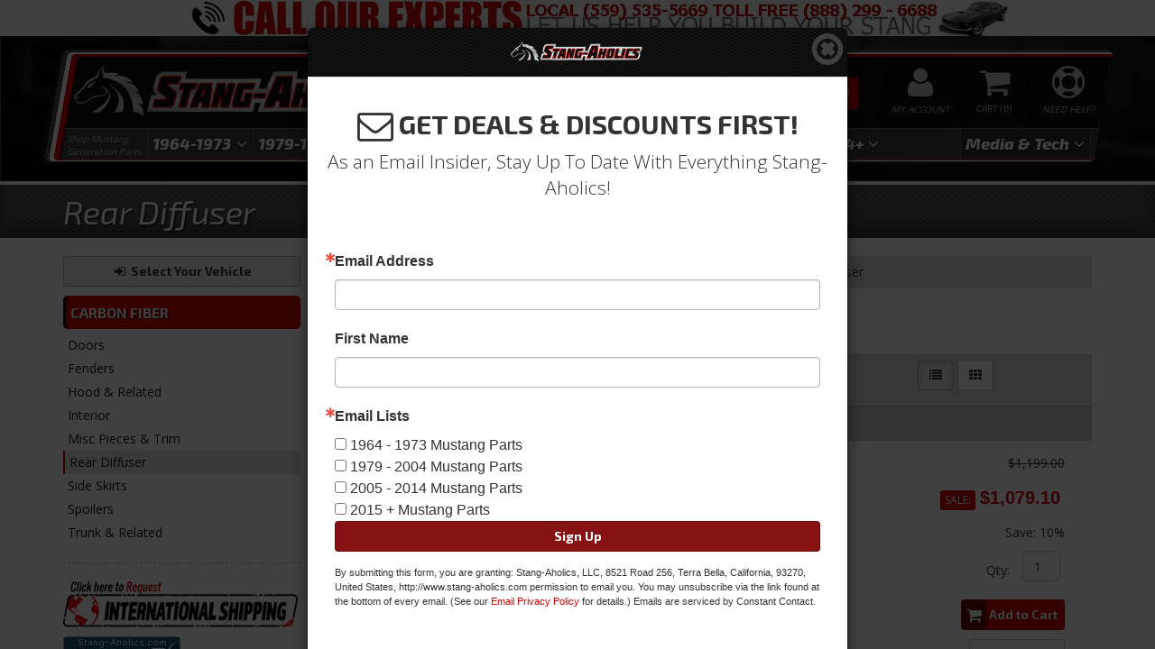

--- FILE ---
content_type: text/html; charset=utf-8
request_url: https://www.stang-aholics.com/c-1317919-2015-2023-mustang-parts-body-carbon-fiber-rear-diffuser.html
body_size: 50843
content:

    <!DOCTYPE html>
    <!--[if lt IE 7]> <html class="no-js lt-ie9 lt-ie8 lt-ie7" lang="en"> <![endif]-->
    <!--[if IE 7]>  <html class="no-js lt-ie9 lt-ie8" lang="en"> <![endif]-->
    <!--[if IE 8]>  <html class="no-js lt-ie9" lang="en"> <![endif]-->
    <!--[if gt IE 8]> <html class="no-js" lang="en"> <![endif]-->
    <html class="no-js" lang="en">
    <head>
        
<meta charset="utf-8"><script type="text/javascript">(window.NREUM||(NREUM={})).init={privacy:{cookies_enabled:true},ajax:{deny_list:["bam.nr-data.net"]},feature_flags:["soft_nav"],distributed_tracing:{enabled:true}};(window.NREUM||(NREUM={})).loader_config={agentID:"1103356793",accountID:"3906469",trustKey:"3906469",xpid:"Vw8HV1JVARABVFVSBwgBVlYH",licenseKey:"NRJS-5114e709e7357dfdb01",applicationID:"1040096026",browserID:"1103356793"};;/*! For license information please see nr-loader-spa-1.308.0.min.js.LICENSE.txt */
(()=>{var e,t,r={384:(e,t,r)=>{"use strict";r.d(t,{NT:()=>a,US:()=>u,Zm:()=>o,bQ:()=>d,dV:()=>c,pV:()=>l});var n=r(6154),i=r(1863),s=r(1910);const a={beacon:"bam.nr-data.net",errorBeacon:"bam.nr-data.net"};function o(){return n.gm.NREUM||(n.gm.NREUM={}),void 0===n.gm.newrelic&&(n.gm.newrelic=n.gm.NREUM),n.gm.NREUM}function c(){let e=o();return e.o||(e.o={ST:n.gm.setTimeout,SI:n.gm.setImmediate||n.gm.setInterval,CT:n.gm.clearTimeout,XHR:n.gm.XMLHttpRequest,REQ:n.gm.Request,EV:n.gm.Event,PR:n.gm.Promise,MO:n.gm.MutationObserver,FETCH:n.gm.fetch,WS:n.gm.WebSocket},(0,s.i)(...Object.values(e.o))),e}function d(e,t){let r=o();r.initializedAgents??={},t.initializedAt={ms:(0,i.t)(),date:new Date},r.initializedAgents[e]=t}function u(e,t){o()[e]=t}function l(){return function(){let e=o();const t=e.info||{};e.info={beacon:a.beacon,errorBeacon:a.errorBeacon,...t}}(),function(){let e=o();const t=e.init||{};e.init={...t}}(),c(),function(){let e=o();const t=e.loader_config||{};e.loader_config={...t}}(),o()}},782:(e,t,r)=>{"use strict";r.d(t,{T:()=>n});const n=r(860).K7.pageViewTiming},860:(e,t,r)=>{"use strict";r.d(t,{$J:()=>u,K7:()=>c,P3:()=>d,XX:()=>i,Yy:()=>o,df:()=>s,qY:()=>n,v4:()=>a});const n="events",i="jserrors",s="browser/blobs",a="rum",o="browser/logs",c={ajax:"ajax",genericEvents:"generic_events",jserrors:i,logging:"logging",metrics:"metrics",pageAction:"page_action",pageViewEvent:"page_view_event",pageViewTiming:"page_view_timing",sessionReplay:"session_replay",sessionTrace:"session_trace",softNav:"soft_navigations",spa:"spa"},d={[c.pageViewEvent]:1,[c.pageViewTiming]:2,[c.metrics]:3,[c.jserrors]:4,[c.spa]:5,[c.ajax]:6,[c.sessionTrace]:7,[c.softNav]:8,[c.sessionReplay]:9,[c.logging]:10,[c.genericEvents]:11},u={[c.pageViewEvent]:a,[c.pageViewTiming]:n,[c.ajax]:n,[c.spa]:n,[c.softNav]:n,[c.metrics]:i,[c.jserrors]:i,[c.sessionTrace]:s,[c.sessionReplay]:s,[c.logging]:o,[c.genericEvents]:"ins"}},944:(e,t,r)=>{"use strict";r.d(t,{R:()=>i});var n=r(3241);function i(e,t){"function"==typeof console.debug&&(console.debug("New Relic Warning: https://github.com/newrelic/newrelic-browser-agent/blob/main/docs/warning-codes.md#".concat(e),t),(0,n.W)({agentIdentifier:null,drained:null,type:"data",name:"warn",feature:"warn",data:{code:e,secondary:t}}))}},993:(e,t,r)=>{"use strict";r.d(t,{A$:()=>s,ET:()=>a,TZ:()=>o,p_:()=>i});var n=r(860);const i={ERROR:"ERROR",WARN:"WARN",INFO:"INFO",DEBUG:"DEBUG",TRACE:"TRACE"},s={OFF:0,ERROR:1,WARN:2,INFO:3,DEBUG:4,TRACE:5},a="log",o=n.K7.logging},1541:(e,t,r)=>{"use strict";r.d(t,{U:()=>i,f:()=>n});const n={MFE:"MFE",BA:"BA"};function i(e,t){if(2!==t?.harvestEndpointVersion)return{};const r=t.agentRef.runtime.appMetadata.agents[0].entityGuid;return e?{"source.id":e.id,"source.name":e.name,"source.type":e.type,"parent.id":e.parent?.id||r,"parent.type":e.parent?.type||n.BA}:{"entity.guid":r,appId:t.agentRef.info.applicationID}}},1687:(e,t,r)=>{"use strict";r.d(t,{Ak:()=>d,Ze:()=>h,x3:()=>u});var n=r(3241),i=r(7836),s=r(3606),a=r(860),o=r(2646);const c={};function d(e,t){const r={staged:!1,priority:a.P3[t]||0};l(e),c[e].get(t)||c[e].set(t,r)}function u(e,t){e&&c[e]&&(c[e].get(t)&&c[e].delete(t),p(e,t,!1),c[e].size&&f(e))}function l(e){if(!e)throw new Error("agentIdentifier required");c[e]||(c[e]=new Map)}function h(e="",t="feature",r=!1){if(l(e),!e||!c[e].get(t)||r)return p(e,t);c[e].get(t).staged=!0,f(e)}function f(e){const t=Array.from(c[e]);t.every(([e,t])=>t.staged)&&(t.sort((e,t)=>e[1].priority-t[1].priority),t.forEach(([t])=>{c[e].delete(t),p(e,t)}))}function p(e,t,r=!0){const a=e?i.ee.get(e):i.ee,c=s.i.handlers;if(!a.aborted&&a.backlog&&c){if((0,n.W)({agentIdentifier:e,type:"lifecycle",name:"drain",feature:t}),r){const e=a.backlog[t],r=c[t];if(r){for(let t=0;e&&t<e.length;++t)g(e[t],r);Object.entries(r).forEach(([e,t])=>{Object.values(t||{}).forEach(t=>{t[0]?.on&&t[0]?.context()instanceof o.y&&t[0].on(e,t[1])})})}}a.isolatedBacklog||delete c[t],a.backlog[t]=null,a.emit("drain-"+t,[])}}function g(e,t){var r=e[1];Object.values(t[r]||{}).forEach(t=>{var r=e[0];if(t[0]===r){var n=t[1],i=e[3],s=e[2];n.apply(i,s)}})}},1738:(e,t,r)=>{"use strict";r.d(t,{U:()=>f,Y:()=>h});var n=r(3241),i=r(9908),s=r(1863),a=r(944),o=r(5701),c=r(3969),d=r(8362),u=r(860),l=r(4261);function h(e,t,r,s){const h=s||r;!h||h[e]&&h[e]!==d.d.prototype[e]||(h[e]=function(){(0,i.p)(c.xV,["API/"+e+"/called"],void 0,u.K7.metrics,r.ee),(0,n.W)({agentIdentifier:r.agentIdentifier,drained:!!o.B?.[r.agentIdentifier],type:"data",name:"api",feature:l.Pl+e,data:{}});try{return t.apply(this,arguments)}catch(e){(0,a.R)(23,e)}})}function f(e,t,r,n,a){const o=e.info;null===r?delete o.jsAttributes[t]:o.jsAttributes[t]=r,(a||null===r)&&(0,i.p)(l.Pl+n,[(0,s.t)(),t,r],void 0,"session",e.ee)}},1741:(e,t,r)=>{"use strict";r.d(t,{W:()=>s});var n=r(944),i=r(4261);class s{#e(e,...t){if(this[e]!==s.prototype[e])return this[e](...t);(0,n.R)(35,e)}addPageAction(e,t){return this.#e(i.hG,e,t)}register(e){return this.#e(i.eY,e)}recordCustomEvent(e,t){return this.#e(i.fF,e,t)}setPageViewName(e,t){return this.#e(i.Fw,e,t)}setCustomAttribute(e,t,r){return this.#e(i.cD,e,t,r)}noticeError(e,t){return this.#e(i.o5,e,t)}setUserId(e,t=!1){return this.#e(i.Dl,e,t)}setApplicationVersion(e){return this.#e(i.nb,e)}setErrorHandler(e){return this.#e(i.bt,e)}addRelease(e,t){return this.#e(i.k6,e,t)}log(e,t){return this.#e(i.$9,e,t)}start(){return this.#e(i.d3)}finished(e){return this.#e(i.BL,e)}recordReplay(){return this.#e(i.CH)}pauseReplay(){return this.#e(i.Tb)}addToTrace(e){return this.#e(i.U2,e)}setCurrentRouteName(e){return this.#e(i.PA,e)}interaction(e){return this.#e(i.dT,e)}wrapLogger(e,t,r){return this.#e(i.Wb,e,t,r)}measure(e,t){return this.#e(i.V1,e,t)}consent(e){return this.#e(i.Pv,e)}}},1863:(e,t,r)=>{"use strict";function n(){return Math.floor(performance.now())}r.d(t,{t:()=>n})},1910:(e,t,r)=>{"use strict";r.d(t,{i:()=>s});var n=r(944);const i=new Map;function s(...e){return e.every(e=>{if(i.has(e))return i.get(e);const t="function"==typeof e?e.toString():"",r=t.includes("[native code]"),s=t.includes("nrWrapper");return r||s||(0,n.R)(64,e?.name||t),i.set(e,r),r})}},2555:(e,t,r)=>{"use strict";r.d(t,{D:()=>o,f:()=>a});var n=r(384),i=r(8122);const s={beacon:n.NT.beacon,errorBeacon:n.NT.errorBeacon,licenseKey:void 0,applicationID:void 0,sa:void 0,queueTime:void 0,applicationTime:void 0,ttGuid:void 0,user:void 0,account:void 0,product:void 0,extra:void 0,jsAttributes:{},userAttributes:void 0,atts:void 0,transactionName:void 0,tNamePlain:void 0};function a(e){try{return!!e.licenseKey&&!!e.errorBeacon&&!!e.applicationID}catch(e){return!1}}const o=e=>(0,i.a)(e,s)},2614:(e,t,r)=>{"use strict";r.d(t,{BB:()=>a,H3:()=>n,g:()=>d,iL:()=>c,tS:()=>o,uh:()=>i,wk:()=>s});const n="NRBA",i="SESSION",s=144e5,a=18e5,o={STARTED:"session-started",PAUSE:"session-pause",RESET:"session-reset",RESUME:"session-resume",UPDATE:"session-update"},c={SAME_TAB:"same-tab",CROSS_TAB:"cross-tab"},d={OFF:0,FULL:1,ERROR:2}},2646:(e,t,r)=>{"use strict";r.d(t,{y:()=>n});class n{constructor(e){this.contextId=e}}},2843:(e,t,r)=>{"use strict";r.d(t,{G:()=>s,u:()=>i});var n=r(3878);function i(e,t=!1,r,i){(0,n.DD)("visibilitychange",function(){if(t)return void("hidden"===document.visibilityState&&e());e(document.visibilityState)},r,i)}function s(e,t,r){(0,n.sp)("pagehide",e,t,r)}},3241:(e,t,r)=>{"use strict";r.d(t,{W:()=>s});var n=r(6154);const i="newrelic";function s(e={}){try{n.gm.dispatchEvent(new CustomEvent(i,{detail:e}))}catch(e){}}},3304:(e,t,r)=>{"use strict";r.d(t,{A:()=>s});var n=r(7836);const i=()=>{const e=new WeakSet;return(t,r)=>{if("object"==typeof r&&null!==r){if(e.has(r))return;e.add(r)}return r}};function s(e){try{return JSON.stringify(e,i())??""}catch(e){try{n.ee.emit("internal-error",[e])}catch(e){}return""}}},3333:(e,t,r)=>{"use strict";r.d(t,{$v:()=>u,TZ:()=>n,Xh:()=>c,Zp:()=>i,kd:()=>d,mq:()=>o,nf:()=>a,qN:()=>s});const n=r(860).K7.genericEvents,i=["auxclick","click","copy","keydown","paste","scrollend"],s=["focus","blur"],a=4,o=1e3,c=2e3,d=["PageAction","UserAction","BrowserPerformance"],u={RESOURCES:"experimental.resources",REGISTER:"register"}},3434:(e,t,r)=>{"use strict";r.d(t,{Jt:()=>s,YM:()=>d});var n=r(7836),i=r(5607);const s="nr@original:".concat(i.W),a=50;var o=Object.prototype.hasOwnProperty,c=!1;function d(e,t){return e||(e=n.ee),r.inPlace=function(e,t,n,i,s){n||(n="");const a="-"===n.charAt(0);for(let o=0;o<t.length;o++){const c=t[o],d=e[c];l(d)||(e[c]=r(d,a?c+n:n,i,c,s))}},r.flag=s,r;function r(t,r,n,c,d){return l(t)?t:(r||(r=""),nrWrapper[s]=t,function(e,t,r){if(Object.defineProperty&&Object.keys)try{return Object.keys(e).forEach(function(r){Object.defineProperty(t,r,{get:function(){return e[r]},set:function(t){return e[r]=t,t}})}),t}catch(e){u([e],r)}for(var n in e)o.call(e,n)&&(t[n]=e[n])}(t,nrWrapper,e),nrWrapper);function nrWrapper(){var s,o,l,h;let f;try{o=this,s=[...arguments],l="function"==typeof n?n(s,o):n||{}}catch(t){u([t,"",[s,o,c],l],e)}i(r+"start",[s,o,c],l,d);const p=performance.now();let g;try{return h=t.apply(o,s),g=performance.now(),h}catch(e){throw g=performance.now(),i(r+"err",[s,o,e],l,d),f=e,f}finally{const e=g-p,t={start:p,end:g,duration:e,isLongTask:e>=a,methodName:c,thrownError:f};t.isLongTask&&i("long-task",[t,o],l,d),i(r+"end",[s,o,h],l,d)}}}function i(r,n,i,s){if(!c||t){var a=c;c=!0;try{e.emit(r,n,i,t,s)}catch(t){u([t,r,n,i],e)}c=a}}}function u(e,t){t||(t=n.ee);try{t.emit("internal-error",e)}catch(e){}}function l(e){return!(e&&"function"==typeof e&&e.apply&&!e[s])}},3606:(e,t,r)=>{"use strict";r.d(t,{i:()=>s});var n=r(9908);s.on=a;var i=s.handlers={};function s(e,t,r,s){a(s||n.d,i,e,t,r)}function a(e,t,r,i,s){s||(s="feature"),e||(e=n.d);var a=t[s]=t[s]||{};(a[r]=a[r]||[]).push([e,i])}},3738:(e,t,r)=>{"use strict";r.d(t,{He:()=>i,Kp:()=>o,Lc:()=>d,Rz:()=>u,TZ:()=>n,bD:()=>s,d3:()=>a,jx:()=>l,sl:()=>h,uP:()=>c});const n=r(860).K7.sessionTrace,i="bstResource",s="resource",a="-start",o="-end",c="fn"+a,d="fn"+o,u="pushState",l=1e3,h=3e4},3785:(e,t,r)=>{"use strict";r.d(t,{R:()=>c,b:()=>d});var n=r(9908),i=r(1863),s=r(860),a=r(3969),o=r(993);function c(e,t,r={},c=o.p_.INFO,d=!0,u,l=(0,i.t)()){(0,n.p)(a.xV,["API/logging/".concat(c.toLowerCase(),"/called")],void 0,s.K7.metrics,e),(0,n.p)(o.ET,[l,t,r,c,d,u],void 0,s.K7.logging,e)}function d(e){return"string"==typeof e&&Object.values(o.p_).some(t=>t===e.toUpperCase().trim())}},3878:(e,t,r)=>{"use strict";function n(e,t){return{capture:e,passive:!1,signal:t}}function i(e,t,r=!1,i){window.addEventListener(e,t,n(r,i))}function s(e,t,r=!1,i){document.addEventListener(e,t,n(r,i))}r.d(t,{DD:()=>s,jT:()=>n,sp:()=>i})},3962:(e,t,r)=>{"use strict";r.d(t,{AM:()=>a,O2:()=>l,OV:()=>s,Qu:()=>h,TZ:()=>c,ih:()=>f,pP:()=>o,t1:()=>u,tC:()=>i,wD:()=>d});var n=r(860);const i=["click","keydown","submit"],s="popstate",a="api",o="initialPageLoad",c=n.K7.softNav,d=5e3,u=500,l={INITIAL_PAGE_LOAD:"",ROUTE_CHANGE:1,UNSPECIFIED:2},h={INTERACTION:1,AJAX:2,CUSTOM_END:3,CUSTOM_TRACER:4},f={IP:"in progress",PF:"pending finish",FIN:"finished",CAN:"cancelled"}},3969:(e,t,r)=>{"use strict";r.d(t,{TZ:()=>n,XG:()=>o,rs:()=>i,xV:()=>a,z_:()=>s});const n=r(860).K7.metrics,i="sm",s="cm",a="storeSupportabilityMetrics",o="storeEventMetrics"},4234:(e,t,r)=>{"use strict";r.d(t,{W:()=>s});var n=r(7836),i=r(1687);class s{constructor(e,t){this.agentIdentifier=e,this.ee=n.ee.get(e),this.featureName=t,this.blocked=!1}deregisterDrain(){(0,i.x3)(this.agentIdentifier,this.featureName)}}},4261:(e,t,r)=>{"use strict";r.d(t,{$9:()=>u,BL:()=>c,CH:()=>p,Dl:()=>R,Fw:()=>w,PA:()=>v,Pl:()=>n,Pv:()=>A,Tb:()=>h,U2:()=>a,V1:()=>E,Wb:()=>T,bt:()=>y,cD:()=>b,d3:()=>x,dT:()=>d,eY:()=>g,fF:()=>f,hG:()=>s,hw:()=>i,k6:()=>o,nb:()=>m,o5:()=>l});const n="api-",i=n+"ixn-",s="addPageAction",a="addToTrace",o="addRelease",c="finished",d="interaction",u="log",l="noticeError",h="pauseReplay",f="recordCustomEvent",p="recordReplay",g="register",m="setApplicationVersion",v="setCurrentRouteName",b="setCustomAttribute",y="setErrorHandler",w="setPageViewName",R="setUserId",x="start",T="wrapLogger",E="measure",A="consent"},5205:(e,t,r)=>{"use strict";r.d(t,{j:()=>S});var n=r(384),i=r(1741);var s=r(2555),a=r(3333);const o=e=>{if(!e||"string"!=typeof e)return!1;try{document.createDocumentFragment().querySelector(e)}catch{return!1}return!0};var c=r(2614),d=r(944),u=r(8122);const l="[data-nr-mask]",h=e=>(0,u.a)(e,(()=>{const e={feature_flags:[],experimental:{allow_registered_children:!1,resources:!1},mask_selector:"*",block_selector:"[data-nr-block]",mask_input_options:{color:!1,date:!1,"datetime-local":!1,email:!1,month:!1,number:!1,range:!1,search:!1,tel:!1,text:!1,time:!1,url:!1,week:!1,textarea:!1,select:!1,password:!0}};return{ajax:{deny_list:void 0,block_internal:!0,enabled:!0,autoStart:!0},api:{get allow_registered_children(){return e.feature_flags.includes(a.$v.REGISTER)||e.experimental.allow_registered_children},set allow_registered_children(t){e.experimental.allow_registered_children=t},duplicate_registered_data:!1},browser_consent_mode:{enabled:!1},distributed_tracing:{enabled:void 0,exclude_newrelic_header:void 0,cors_use_newrelic_header:void 0,cors_use_tracecontext_headers:void 0,allowed_origins:void 0},get feature_flags(){return e.feature_flags},set feature_flags(t){e.feature_flags=t},generic_events:{enabled:!0,autoStart:!0},harvest:{interval:30},jserrors:{enabled:!0,autoStart:!0},logging:{enabled:!0,autoStart:!0},metrics:{enabled:!0,autoStart:!0},obfuscate:void 0,page_action:{enabled:!0},page_view_event:{enabled:!0,autoStart:!0},page_view_timing:{enabled:!0,autoStart:!0},performance:{capture_marks:!1,capture_measures:!1,capture_detail:!0,resources:{get enabled(){return e.feature_flags.includes(a.$v.RESOURCES)||e.experimental.resources},set enabled(t){e.experimental.resources=t},asset_types:[],first_party_domains:[],ignore_newrelic:!0}},privacy:{cookies_enabled:!0},proxy:{assets:void 0,beacon:void 0},session:{expiresMs:c.wk,inactiveMs:c.BB},session_replay:{autoStart:!0,enabled:!1,preload:!1,sampling_rate:10,error_sampling_rate:100,collect_fonts:!1,inline_images:!1,fix_stylesheets:!0,mask_all_inputs:!0,get mask_text_selector(){return e.mask_selector},set mask_text_selector(t){o(t)?e.mask_selector="".concat(t,",").concat(l):""===t||null===t?e.mask_selector=l:(0,d.R)(5,t)},get block_class(){return"nr-block"},get ignore_class(){return"nr-ignore"},get mask_text_class(){return"nr-mask"},get block_selector(){return e.block_selector},set block_selector(t){o(t)?e.block_selector+=",".concat(t):""!==t&&(0,d.R)(6,t)},get mask_input_options(){return e.mask_input_options},set mask_input_options(t){t&&"object"==typeof t?e.mask_input_options={...t,password:!0}:(0,d.R)(7,t)}},session_trace:{enabled:!0,autoStart:!0},soft_navigations:{enabled:!0,autoStart:!0},spa:{enabled:!0,autoStart:!0},ssl:void 0,user_actions:{enabled:!0,elementAttributes:["id","className","tagName","type"]}}})());var f=r(6154),p=r(9324);let g=0;const m={buildEnv:p.F3,distMethod:p.Xs,version:p.xv,originTime:f.WN},v={consented:!1},b={appMetadata:{},get consented(){return this.session?.state?.consent||v.consented},set consented(e){v.consented=e},customTransaction:void 0,denyList:void 0,disabled:!1,harvester:void 0,isolatedBacklog:!1,isRecording:!1,loaderType:void 0,maxBytes:3e4,obfuscator:void 0,onerror:void 0,ptid:void 0,releaseIds:{},session:void 0,timeKeeper:void 0,registeredEntities:[],jsAttributesMetadata:{bytes:0},get harvestCount(){return++g}},y=e=>{const t=(0,u.a)(e,b),r=Object.keys(m).reduce((e,t)=>(e[t]={value:m[t],writable:!1,configurable:!0,enumerable:!0},e),{});return Object.defineProperties(t,r)};var w=r(5701);const R=e=>{const t=e.startsWith("http");e+="/",r.p=t?e:"https://"+e};var x=r(7836),T=r(3241);const E={accountID:void 0,trustKey:void 0,agentID:void 0,licenseKey:void 0,applicationID:void 0,xpid:void 0},A=e=>(0,u.a)(e,E),_=new Set;function S(e,t={},r,a){let{init:o,info:c,loader_config:d,runtime:u={},exposed:l=!0}=t;if(!c){const e=(0,n.pV)();o=e.init,c=e.info,d=e.loader_config}e.init=h(o||{}),e.loader_config=A(d||{}),c.jsAttributes??={},f.bv&&(c.jsAttributes.isWorker=!0),e.info=(0,s.D)(c);const p=e.init,g=[c.beacon,c.errorBeacon];_.has(e.agentIdentifier)||(p.proxy.assets&&(R(p.proxy.assets),g.push(p.proxy.assets)),p.proxy.beacon&&g.push(p.proxy.beacon),e.beacons=[...g],function(e){const t=(0,n.pV)();Object.getOwnPropertyNames(i.W.prototype).forEach(r=>{const n=i.W.prototype[r];if("function"!=typeof n||"constructor"===n)return;let s=t[r];e[r]&&!1!==e.exposed&&"micro-agent"!==e.runtime?.loaderType&&(t[r]=(...t)=>{const n=e[r](...t);return s?s(...t):n})})}(e),(0,n.US)("activatedFeatures",w.B)),u.denyList=[...p.ajax.deny_list||[],...p.ajax.block_internal?g:[]],u.ptid=e.agentIdentifier,u.loaderType=r,e.runtime=y(u),_.has(e.agentIdentifier)||(e.ee=x.ee.get(e.agentIdentifier),e.exposed=l,(0,T.W)({agentIdentifier:e.agentIdentifier,drained:!!w.B?.[e.agentIdentifier],type:"lifecycle",name:"initialize",feature:void 0,data:e.config})),_.add(e.agentIdentifier)}},5270:(e,t,r)=>{"use strict";r.d(t,{Aw:()=>a,SR:()=>s,rF:()=>o});var n=r(384),i=r(7767);function s(e){return!!(0,n.dV)().o.MO&&(0,i.V)(e)&&!0===e?.session_trace.enabled}function a(e){return!0===e?.session_replay.preload&&s(e)}function o(e,t){try{if("string"==typeof t?.type){if("password"===t.type.toLowerCase())return"*".repeat(e?.length||0);if(void 0!==t?.dataset?.nrUnmask||t?.classList?.contains("nr-unmask"))return e}}catch(e){}return"string"==typeof e?e.replace(/[\S]/g,"*"):"*".repeat(e?.length||0)}},5289:(e,t,r)=>{"use strict";r.d(t,{GG:()=>a,Qr:()=>c,sB:()=>o});var n=r(3878),i=r(6389);function s(){return"undefined"==typeof document||"complete"===document.readyState}function a(e,t){if(s())return e();const r=(0,i.J)(e),a=setInterval(()=>{s()&&(clearInterval(a),r())},500);(0,n.sp)("load",r,t)}function o(e){if(s())return e();(0,n.DD)("DOMContentLoaded",e)}function c(e){if(s())return e();(0,n.sp)("popstate",e)}},5607:(e,t,r)=>{"use strict";r.d(t,{W:()=>n});const n=(0,r(9566).bz)()},5701:(e,t,r)=>{"use strict";r.d(t,{B:()=>s,t:()=>a});var n=r(3241);const i=new Set,s={};function a(e,t){const r=t.agentIdentifier;s[r]??={},e&&"object"==typeof e&&(i.has(r)||(t.ee.emit("rumresp",[e]),s[r]=e,i.add(r),(0,n.W)({agentIdentifier:r,loaded:!0,drained:!0,type:"lifecycle",name:"load",feature:void 0,data:e})))}},6154:(e,t,r)=>{"use strict";r.d(t,{OF:()=>d,RI:()=>i,WN:()=>h,bv:()=>s,eN:()=>f,gm:()=>a,lR:()=>l,m:()=>c,mw:()=>o,sb:()=>u});var n=r(1863);const i="undefined"!=typeof window&&!!window.document,s="undefined"!=typeof WorkerGlobalScope&&("undefined"!=typeof self&&self instanceof WorkerGlobalScope&&self.navigator instanceof WorkerNavigator||"undefined"!=typeof globalThis&&globalThis instanceof WorkerGlobalScope&&globalThis.navigator instanceof WorkerNavigator),a=i?window:"undefined"!=typeof WorkerGlobalScope&&("undefined"!=typeof self&&self instanceof WorkerGlobalScope&&self||"undefined"!=typeof globalThis&&globalThis instanceof WorkerGlobalScope&&globalThis),o=Boolean("hidden"===a?.document?.visibilityState),c=""+a?.location,d=/iPad|iPhone|iPod/.test(a.navigator?.userAgent),u=d&&"undefined"==typeof SharedWorker,l=(()=>{const e=a.navigator?.userAgent?.match(/Firefox[/\s](\d+\.\d+)/);return Array.isArray(e)&&e.length>=2?+e[1]:0})(),h=Date.now()-(0,n.t)(),f=()=>"undefined"!=typeof PerformanceNavigationTiming&&a?.performance?.getEntriesByType("navigation")?.[0]?.responseStart},6344:(e,t,r)=>{"use strict";r.d(t,{BB:()=>u,Qb:()=>l,TZ:()=>i,Ug:()=>a,Vh:()=>s,_s:()=>o,bc:()=>d,yP:()=>c});var n=r(2614);const i=r(860).K7.sessionReplay,s="errorDuringReplay",a=.12,o={DomContentLoaded:0,Load:1,FullSnapshot:2,IncrementalSnapshot:3,Meta:4,Custom:5},c={[n.g.ERROR]:15e3,[n.g.FULL]:3e5,[n.g.OFF]:0},d={RESET:{message:"Session was reset",sm:"Reset"},IMPORT:{message:"Recorder failed to import",sm:"Import"},TOO_MANY:{message:"429: Too Many Requests",sm:"Too-Many"},TOO_BIG:{message:"Payload was too large",sm:"Too-Big"},CROSS_TAB:{message:"Session Entity was set to OFF on another tab",sm:"Cross-Tab"},ENTITLEMENTS:{message:"Session Replay is not allowed and will not be started",sm:"Entitlement"}},u=5e3,l={API:"api",RESUME:"resume",SWITCH_TO_FULL:"switchToFull",INITIALIZE:"initialize",PRELOAD:"preload"}},6389:(e,t,r)=>{"use strict";function n(e,t=500,r={}){const n=r?.leading||!1;let i;return(...r)=>{n&&void 0===i&&(e.apply(this,r),i=setTimeout(()=>{i=clearTimeout(i)},t)),n||(clearTimeout(i),i=setTimeout(()=>{e.apply(this,r)},t))}}function i(e){let t=!1;return(...r)=>{t||(t=!0,e.apply(this,r))}}r.d(t,{J:()=>i,s:()=>n})},6630:(e,t,r)=>{"use strict";r.d(t,{T:()=>n});const n=r(860).K7.pageViewEvent},6774:(e,t,r)=>{"use strict";r.d(t,{T:()=>n});const n=r(860).K7.jserrors},7295:(e,t,r)=>{"use strict";r.d(t,{Xv:()=>a,gX:()=>i,iW:()=>s});var n=[];function i(e){if(!e||s(e))return!1;if(0===n.length)return!0;if("*"===n[0].hostname)return!1;for(var t=0;t<n.length;t++){var r=n[t];if(r.hostname.test(e.hostname)&&r.pathname.test(e.pathname))return!1}return!0}function s(e){return void 0===e.hostname}function a(e){if(n=[],e&&e.length)for(var t=0;t<e.length;t++){let r=e[t];if(!r)continue;if("*"===r)return void(n=[{hostname:"*"}]);0===r.indexOf("http://")?r=r.substring(7):0===r.indexOf("https://")&&(r=r.substring(8));const i=r.indexOf("/");let s,a;i>0?(s=r.substring(0,i),a=r.substring(i)):(s=r,a="*");let[c]=s.split(":");n.push({hostname:o(c),pathname:o(a,!0)})}}function o(e,t=!1){const r=e.replace(/[.+?^${}()|[\]\\]/g,e=>"\\"+e).replace(/\*/g,".*?");return new RegExp((t?"^":"")+r+"$")}},7485:(e,t,r)=>{"use strict";r.d(t,{D:()=>i});var n=r(6154);function i(e){if(0===(e||"").indexOf("data:"))return{protocol:"data"};try{const t=new URL(e,location.href),r={port:t.port,hostname:t.hostname,pathname:t.pathname,search:t.search,protocol:t.protocol.slice(0,t.protocol.indexOf(":")),sameOrigin:t.protocol===n.gm?.location?.protocol&&t.host===n.gm?.location?.host};return r.port&&""!==r.port||("http:"===t.protocol&&(r.port="80"),"https:"===t.protocol&&(r.port="443")),r.pathname&&""!==r.pathname?r.pathname.startsWith("/")||(r.pathname="/".concat(r.pathname)):r.pathname="/",r}catch(e){return{}}}},7699:(e,t,r)=>{"use strict";r.d(t,{It:()=>s,KC:()=>o,No:()=>i,qh:()=>a});var n=r(860);const i=16e3,s=1e6,a="SESSION_ERROR",o={[n.K7.logging]:!0,[n.K7.genericEvents]:!1,[n.K7.jserrors]:!1,[n.K7.ajax]:!1}},7767:(e,t,r)=>{"use strict";r.d(t,{V:()=>i});var n=r(6154);const i=e=>n.RI&&!0===e?.privacy.cookies_enabled},7836:(e,t,r)=>{"use strict";r.d(t,{P:()=>o,ee:()=>c});var n=r(384),i=r(8990),s=r(2646),a=r(5607);const o="nr@context:".concat(a.W),c=function e(t,r){var n={},a={},u={},l=!1;try{l=16===r.length&&d.initializedAgents?.[r]?.runtime.isolatedBacklog}catch(e){}var h={on:p,addEventListener:p,removeEventListener:function(e,t){var r=n[e];if(!r)return;for(var i=0;i<r.length;i++)r[i]===t&&r.splice(i,1)},emit:function(e,r,n,i,s){!1!==s&&(s=!0);if(c.aborted&&!i)return;t&&s&&t.emit(e,r,n);var o=f(n);g(e).forEach(e=>{e.apply(o,r)});var d=v()[a[e]];d&&d.push([h,e,r,o]);return o},get:m,listeners:g,context:f,buffer:function(e,t){const r=v();if(t=t||"feature",h.aborted)return;Object.entries(e||{}).forEach(([e,n])=>{a[n]=t,t in r||(r[t]=[])})},abort:function(){h._aborted=!0,Object.keys(h.backlog).forEach(e=>{delete h.backlog[e]})},isBuffering:function(e){return!!v()[a[e]]},debugId:r,backlog:l?{}:t&&"object"==typeof t.backlog?t.backlog:{},isolatedBacklog:l};return Object.defineProperty(h,"aborted",{get:()=>{let e=h._aborted||!1;return e||(t&&(e=t.aborted),e)}}),h;function f(e){return e&&e instanceof s.y?e:e?(0,i.I)(e,o,()=>new s.y(o)):new s.y(o)}function p(e,t){n[e]=g(e).concat(t)}function g(e){return n[e]||[]}function m(t){return u[t]=u[t]||e(h,t)}function v(){return h.backlog}}(void 0,"globalEE"),d=(0,n.Zm)();d.ee||(d.ee=c)},8122:(e,t,r)=>{"use strict";r.d(t,{a:()=>i});var n=r(944);function i(e,t){try{if(!e||"object"!=typeof e)return(0,n.R)(3);if(!t||"object"!=typeof t)return(0,n.R)(4);const r=Object.create(Object.getPrototypeOf(t),Object.getOwnPropertyDescriptors(t)),s=0===Object.keys(r).length?e:r;for(let a in s)if(void 0!==e[a])try{if(null===e[a]){r[a]=null;continue}Array.isArray(e[a])&&Array.isArray(t[a])?r[a]=Array.from(new Set([...e[a],...t[a]])):"object"==typeof e[a]&&"object"==typeof t[a]?r[a]=i(e[a],t[a]):r[a]=e[a]}catch(e){r[a]||(0,n.R)(1,e)}return r}catch(e){(0,n.R)(2,e)}}},8139:(e,t,r)=>{"use strict";r.d(t,{u:()=>h});var n=r(7836),i=r(3434),s=r(8990),a=r(6154);const o={},c=a.gm.XMLHttpRequest,d="addEventListener",u="removeEventListener",l="nr@wrapped:".concat(n.P);function h(e){var t=function(e){return(e||n.ee).get("events")}(e);if(o[t.debugId]++)return t;o[t.debugId]=1;var r=(0,i.YM)(t,!0);function h(e){r.inPlace(e,[d,u],"-",p)}function p(e,t){return e[1]}return"getPrototypeOf"in Object&&(a.RI&&f(document,h),c&&f(c.prototype,h),f(a.gm,h)),t.on(d+"-start",function(e,t){var n=e[1];if(null!==n&&("function"==typeof n||"object"==typeof n)&&"newrelic"!==e[0]){var i=(0,s.I)(n,l,function(){var e={object:function(){if("function"!=typeof n.handleEvent)return;return n.handleEvent.apply(n,arguments)},function:n}[typeof n];return e?r(e,"fn-",null,e.name||"anonymous"):n});this.wrapped=e[1]=i}}),t.on(u+"-start",function(e){e[1]=this.wrapped||e[1]}),t}function f(e,t,...r){let n=e;for(;"object"==typeof n&&!Object.prototype.hasOwnProperty.call(n,d);)n=Object.getPrototypeOf(n);n&&t(n,...r)}},8362:(e,t,r)=>{"use strict";r.d(t,{d:()=>s});var n=r(9566),i=r(1741);class s extends i.W{agentIdentifier=(0,n.LA)(16)}},8374:(e,t,r)=>{r.nc=(()=>{try{return document?.currentScript?.nonce}catch(e){}return""})()},8990:(e,t,r)=>{"use strict";r.d(t,{I:()=>i});var n=Object.prototype.hasOwnProperty;function i(e,t,r){if(n.call(e,t))return e[t];var i=r();if(Object.defineProperty&&Object.keys)try{return Object.defineProperty(e,t,{value:i,writable:!0,enumerable:!1}),i}catch(e){}return e[t]=i,i}},9119:(e,t,r)=>{"use strict";r.d(t,{L:()=>s});var n=/([^?#]*)[^#]*(#[^?]*|$).*/,i=/([^?#]*)().*/;function s(e,t){return e?e.replace(t?n:i,"$1$2"):e}},9300:(e,t,r)=>{"use strict";r.d(t,{T:()=>n});const n=r(860).K7.ajax},9324:(e,t,r)=>{"use strict";r.d(t,{AJ:()=>a,F3:()=>i,Xs:()=>s,Yq:()=>o,xv:()=>n});const n="1.308.0",i="PROD",s="CDN",a="@newrelic/rrweb",o="1.0.1"},9566:(e,t,r)=>{"use strict";r.d(t,{LA:()=>o,ZF:()=>c,bz:()=>a,el:()=>d});var n=r(6154);const i="xxxxxxxx-xxxx-4xxx-yxxx-xxxxxxxxxxxx";function s(e,t){return e?15&e[t]:16*Math.random()|0}function a(){const e=n.gm?.crypto||n.gm?.msCrypto;let t,r=0;return e&&e.getRandomValues&&(t=e.getRandomValues(new Uint8Array(30))),i.split("").map(e=>"x"===e?s(t,r++).toString(16):"y"===e?(3&s()|8).toString(16):e).join("")}function o(e){const t=n.gm?.crypto||n.gm?.msCrypto;let r,i=0;t&&t.getRandomValues&&(r=t.getRandomValues(new Uint8Array(e)));const a=[];for(var o=0;o<e;o++)a.push(s(r,i++).toString(16));return a.join("")}function c(){return o(16)}function d(){return o(32)}},9908:(e,t,r)=>{"use strict";r.d(t,{d:()=>n,p:()=>i});var n=r(7836).ee.get("handle");function i(e,t,r,i,s){s?(s.buffer([e],i),s.emit(e,t,r)):(n.buffer([e],i),n.emit(e,t,r))}}},n={};function i(e){var t=n[e];if(void 0!==t)return t.exports;var s=n[e]={exports:{}};return r[e](s,s.exports,i),s.exports}i.m=r,i.d=(e,t)=>{for(var r in t)i.o(t,r)&&!i.o(e,r)&&Object.defineProperty(e,r,{enumerable:!0,get:t[r]})},i.f={},i.e=e=>Promise.all(Object.keys(i.f).reduce((t,r)=>(i.f[r](e,t),t),[])),i.u=e=>({212:"nr-spa-compressor",249:"nr-spa-recorder",478:"nr-spa"}[e]+"-1.308.0.min.js"),i.o=(e,t)=>Object.prototype.hasOwnProperty.call(e,t),e={},t="NRBA-1.308.0.PROD:",i.l=(r,n,s,a)=>{if(e[r])e[r].push(n);else{var o,c;if(void 0!==s)for(var d=document.getElementsByTagName("script"),u=0;u<d.length;u++){var l=d[u];if(l.getAttribute("src")==r||l.getAttribute("data-webpack")==t+s){o=l;break}}if(!o){c=!0;var h={478:"sha512-RSfSVnmHk59T/uIPbdSE0LPeqcEdF4/+XhfJdBuccH5rYMOEZDhFdtnh6X6nJk7hGpzHd9Ujhsy7lZEz/ORYCQ==",249:"sha512-ehJXhmntm85NSqW4MkhfQqmeKFulra3klDyY0OPDUE+sQ3GokHlPh1pmAzuNy//3j4ac6lzIbmXLvGQBMYmrkg==",212:"sha512-B9h4CR46ndKRgMBcK+j67uSR2RCnJfGefU+A7FrgR/k42ovXy5x/MAVFiSvFxuVeEk/pNLgvYGMp1cBSK/G6Fg=="};(o=document.createElement("script")).charset="utf-8",i.nc&&o.setAttribute("nonce",i.nc),o.setAttribute("data-webpack",t+s),o.src=r,0!==o.src.indexOf(window.location.origin+"/")&&(o.crossOrigin="anonymous"),h[a]&&(o.integrity=h[a])}e[r]=[n];var f=(t,n)=>{o.onerror=o.onload=null,clearTimeout(p);var i=e[r];if(delete e[r],o.parentNode&&o.parentNode.removeChild(o),i&&i.forEach(e=>e(n)),t)return t(n)},p=setTimeout(f.bind(null,void 0,{type:"timeout",target:o}),12e4);o.onerror=f.bind(null,o.onerror),o.onload=f.bind(null,o.onload),c&&document.head.appendChild(o)}},i.r=e=>{"undefined"!=typeof Symbol&&Symbol.toStringTag&&Object.defineProperty(e,Symbol.toStringTag,{value:"Module"}),Object.defineProperty(e,"__esModule",{value:!0})},i.p="https://js-agent.newrelic.com/",(()=>{var e={38:0,788:0};i.f.j=(t,r)=>{var n=i.o(e,t)?e[t]:void 0;if(0!==n)if(n)r.push(n[2]);else{var s=new Promise((r,i)=>n=e[t]=[r,i]);r.push(n[2]=s);var a=i.p+i.u(t),o=new Error;i.l(a,r=>{if(i.o(e,t)&&(0!==(n=e[t])&&(e[t]=void 0),n)){var s=r&&("load"===r.type?"missing":r.type),a=r&&r.target&&r.target.src;o.message="Loading chunk "+t+" failed: ("+s+": "+a+")",o.name="ChunkLoadError",o.type=s,o.request=a,n[1](o)}},"chunk-"+t,t)}};var t=(t,r)=>{var n,s,[a,o,c]=r,d=0;if(a.some(t=>0!==e[t])){for(n in o)i.o(o,n)&&(i.m[n]=o[n]);if(c)c(i)}for(t&&t(r);d<a.length;d++)s=a[d],i.o(e,s)&&e[s]&&e[s][0](),e[s]=0},r=self["webpackChunk:NRBA-1.308.0.PROD"]=self["webpackChunk:NRBA-1.308.0.PROD"]||[];r.forEach(t.bind(null,0)),r.push=t.bind(null,r.push.bind(r))})(),(()=>{"use strict";i(8374);var e=i(8362),t=i(860);const r=Object.values(t.K7);var n=i(5205);var s=i(9908),a=i(1863),o=i(4261),c=i(1738);var d=i(1687),u=i(4234),l=i(5289),h=i(6154),f=i(944),p=i(5270),g=i(7767),m=i(6389),v=i(7699);class b extends u.W{constructor(e,t){super(e.agentIdentifier,t),this.agentRef=e,this.abortHandler=void 0,this.featAggregate=void 0,this.loadedSuccessfully=void 0,this.onAggregateImported=new Promise(e=>{this.loadedSuccessfully=e}),this.deferred=Promise.resolve(),!1===e.init[this.featureName].autoStart?this.deferred=new Promise((t,r)=>{this.ee.on("manual-start-all",(0,m.J)(()=>{(0,d.Ak)(e.agentIdentifier,this.featureName),t()}))}):(0,d.Ak)(e.agentIdentifier,t)}importAggregator(e,t,r={}){if(this.featAggregate)return;const n=async()=>{let n;await this.deferred;try{if((0,g.V)(e.init)){const{setupAgentSession:t}=await i.e(478).then(i.bind(i,8766));n=t(e)}}catch(e){(0,f.R)(20,e),this.ee.emit("internal-error",[e]),(0,s.p)(v.qh,[e],void 0,this.featureName,this.ee)}try{if(!this.#t(this.featureName,n,e.init))return(0,d.Ze)(this.agentIdentifier,this.featureName),void this.loadedSuccessfully(!1);const{Aggregate:i}=await t();this.featAggregate=new i(e,r),e.runtime.harvester.initializedAggregates.push(this.featAggregate),this.loadedSuccessfully(!0)}catch(e){(0,f.R)(34,e),this.abortHandler?.(),(0,d.Ze)(this.agentIdentifier,this.featureName,!0),this.loadedSuccessfully(!1),this.ee&&this.ee.abort()}};h.RI?(0,l.GG)(()=>n(),!0):n()}#t(e,r,n){if(this.blocked)return!1;switch(e){case t.K7.sessionReplay:return(0,p.SR)(n)&&!!r;case t.K7.sessionTrace:return!!r;default:return!0}}}var y=i(6630),w=i(2614),R=i(3241);class x extends b{static featureName=y.T;constructor(e){var t;super(e,y.T),this.setupInspectionEvents(e.agentIdentifier),t=e,(0,c.Y)(o.Fw,function(e,r){"string"==typeof e&&("/"!==e.charAt(0)&&(e="/"+e),t.runtime.customTransaction=(r||"http://custom.transaction")+e,(0,s.p)(o.Pl+o.Fw,[(0,a.t)()],void 0,void 0,t.ee))},t),this.importAggregator(e,()=>i.e(478).then(i.bind(i,2467)))}setupInspectionEvents(e){const t=(t,r)=>{t&&(0,R.W)({agentIdentifier:e,timeStamp:t.timeStamp,loaded:"complete"===t.target.readyState,type:"window",name:r,data:t.target.location+""})};(0,l.sB)(e=>{t(e,"DOMContentLoaded")}),(0,l.GG)(e=>{t(e,"load")}),(0,l.Qr)(e=>{t(e,"navigate")}),this.ee.on(w.tS.UPDATE,(t,r)=>{(0,R.W)({agentIdentifier:e,type:"lifecycle",name:"session",data:r})})}}var T=i(384);class E extends e.d{constructor(e){var t;(super(),h.gm)?(this.features={},(0,T.bQ)(this.agentIdentifier,this),this.desiredFeatures=new Set(e.features||[]),this.desiredFeatures.add(x),(0,n.j)(this,e,e.loaderType||"agent"),t=this,(0,c.Y)(o.cD,function(e,r,n=!1){if("string"==typeof e){if(["string","number","boolean"].includes(typeof r)||null===r)return(0,c.U)(t,e,r,o.cD,n);(0,f.R)(40,typeof r)}else(0,f.R)(39,typeof e)},t),function(e){(0,c.Y)(o.Dl,function(t,r=!1){if("string"!=typeof t&&null!==t)return void(0,f.R)(41,typeof t);const n=e.info.jsAttributes["enduser.id"];r&&null!=n&&n!==t?(0,s.p)(o.Pl+"setUserIdAndResetSession",[t],void 0,"session",e.ee):(0,c.U)(e,"enduser.id",t,o.Dl,!0)},e)}(this),function(e){(0,c.Y)(o.nb,function(t){if("string"==typeof t||null===t)return(0,c.U)(e,"application.version",t,o.nb,!1);(0,f.R)(42,typeof t)},e)}(this),function(e){(0,c.Y)(o.d3,function(){e.ee.emit("manual-start-all")},e)}(this),function(e){(0,c.Y)(o.Pv,function(t=!0){if("boolean"==typeof t){if((0,s.p)(o.Pl+o.Pv,[t],void 0,"session",e.ee),e.runtime.consented=t,t){const t=e.features.page_view_event;t.onAggregateImported.then(e=>{const r=t.featAggregate;e&&!r.sentRum&&r.sendRum()})}}else(0,f.R)(65,typeof t)},e)}(this),this.run()):(0,f.R)(21)}get config(){return{info:this.info,init:this.init,loader_config:this.loader_config,runtime:this.runtime}}get api(){return this}run(){try{const e=function(e){const t={};return r.forEach(r=>{t[r]=!!e[r]?.enabled}),t}(this.init),n=[...this.desiredFeatures];n.sort((e,r)=>t.P3[e.featureName]-t.P3[r.featureName]),n.forEach(r=>{if(!e[r.featureName]&&r.featureName!==t.K7.pageViewEvent)return;if(r.featureName===t.K7.spa)return void(0,f.R)(67);const n=function(e){switch(e){case t.K7.ajax:return[t.K7.jserrors];case t.K7.sessionTrace:return[t.K7.ajax,t.K7.pageViewEvent];case t.K7.sessionReplay:return[t.K7.sessionTrace];case t.K7.pageViewTiming:return[t.K7.pageViewEvent];default:return[]}}(r.featureName).filter(e=>!(e in this.features));n.length>0&&(0,f.R)(36,{targetFeature:r.featureName,missingDependencies:n}),this.features[r.featureName]=new r(this)})}catch(e){(0,f.R)(22,e);for(const e in this.features)this.features[e].abortHandler?.();const t=(0,T.Zm)();delete t.initializedAgents[this.agentIdentifier]?.features,delete this.sharedAggregator;return t.ee.get(this.agentIdentifier).abort(),!1}}}var A=i(2843),_=i(782);class S extends b{static featureName=_.T;constructor(e){super(e,_.T),h.RI&&((0,A.u)(()=>(0,s.p)("docHidden",[(0,a.t)()],void 0,_.T,this.ee),!0),(0,A.G)(()=>(0,s.p)("winPagehide",[(0,a.t)()],void 0,_.T,this.ee)),this.importAggregator(e,()=>i.e(478).then(i.bind(i,9917))))}}var O=i(3969);class I extends b{static featureName=O.TZ;constructor(e){super(e,O.TZ),h.RI&&document.addEventListener("securitypolicyviolation",e=>{(0,s.p)(O.xV,["Generic/CSPViolation/Detected"],void 0,this.featureName,this.ee)}),this.importAggregator(e,()=>i.e(478).then(i.bind(i,6555)))}}var N=i(6774),P=i(3878),k=i(3304);class D{constructor(e,t,r,n,i){this.name="UncaughtError",this.message="string"==typeof e?e:(0,k.A)(e),this.sourceURL=t,this.line=r,this.column=n,this.__newrelic=i}}function C(e){return M(e)?e:new D(void 0!==e?.message?e.message:e,e?.filename||e?.sourceURL,e?.lineno||e?.line,e?.colno||e?.col,e?.__newrelic,e?.cause)}function j(e){const t="Unhandled Promise Rejection: ";if(!e?.reason)return;if(M(e.reason)){try{e.reason.message.startsWith(t)||(e.reason.message=t+e.reason.message)}catch(e){}return C(e.reason)}const r=C(e.reason);return(r.message||"").startsWith(t)||(r.message=t+r.message),r}function L(e){if(e.error instanceof SyntaxError&&!/:\d+$/.test(e.error.stack?.trim())){const t=new D(e.message,e.filename,e.lineno,e.colno,e.error.__newrelic,e.cause);return t.name=SyntaxError.name,t}return M(e.error)?e.error:C(e)}function M(e){return e instanceof Error&&!!e.stack}function H(e,r,n,i,o=(0,a.t)()){"string"==typeof e&&(e=new Error(e)),(0,s.p)("err",[e,o,!1,r,n.runtime.isRecording,void 0,i],void 0,t.K7.jserrors,n.ee),(0,s.p)("uaErr",[],void 0,t.K7.genericEvents,n.ee)}var B=i(1541),K=i(993),W=i(3785);function U(e,{customAttributes:t={},level:r=K.p_.INFO}={},n,i,s=(0,a.t)()){(0,W.R)(n.ee,e,t,r,!1,i,s)}function F(e,r,n,i,c=(0,a.t)()){(0,s.p)(o.Pl+o.hG,[c,e,r,i],void 0,t.K7.genericEvents,n.ee)}function V(e,r,n,i,c=(0,a.t)()){const{start:d,end:u,customAttributes:l}=r||{},h={customAttributes:l||{}};if("object"!=typeof h.customAttributes||"string"!=typeof e||0===e.length)return void(0,f.R)(57);const p=(e,t)=>null==e?t:"number"==typeof e?e:e instanceof PerformanceMark?e.startTime:Number.NaN;if(h.start=p(d,0),h.end=p(u,c),Number.isNaN(h.start)||Number.isNaN(h.end))(0,f.R)(57);else{if(h.duration=h.end-h.start,!(h.duration<0))return(0,s.p)(o.Pl+o.V1,[h,e,i],void 0,t.K7.genericEvents,n.ee),h;(0,f.R)(58)}}function G(e,r={},n,i,c=(0,a.t)()){(0,s.p)(o.Pl+o.fF,[c,e,r,i],void 0,t.K7.genericEvents,n.ee)}function z(e){(0,c.Y)(o.eY,function(t){return Y(e,t)},e)}function Y(e,r,n){(0,f.R)(54,"newrelic.register"),r||={},r.type=B.f.MFE,r.licenseKey||=e.info.licenseKey,r.blocked=!1,r.parent=n||{},Array.isArray(r.tags)||(r.tags=[]);const i={};r.tags.forEach(e=>{"name"!==e&&"id"!==e&&(i["source.".concat(e)]=!0)}),r.isolated??=!0;let o=()=>{};const c=e.runtime.registeredEntities;if(!r.isolated){const e=c.find(({metadata:{target:{id:e}}})=>e===r.id&&!r.isolated);if(e)return e}const d=e=>{r.blocked=!0,o=e};function u(e){return"string"==typeof e&&!!e.trim()&&e.trim().length<501||"number"==typeof e}e.init.api.allow_registered_children||d((0,m.J)(()=>(0,f.R)(55))),u(r.id)&&u(r.name)||d((0,m.J)(()=>(0,f.R)(48,r)));const l={addPageAction:(t,n={})=>g(F,[t,{...i,...n},e],r),deregister:()=>{d((0,m.J)(()=>(0,f.R)(68)))},log:(t,n={})=>g(U,[t,{...n,customAttributes:{...i,...n.customAttributes||{}}},e],r),measure:(t,n={})=>g(V,[t,{...n,customAttributes:{...i,...n.customAttributes||{}}},e],r),noticeError:(t,n={})=>g(H,[t,{...i,...n},e],r),register:(t={})=>g(Y,[e,t],l.metadata.target),recordCustomEvent:(t,n={})=>g(G,[t,{...i,...n},e],r),setApplicationVersion:e=>p("application.version",e),setCustomAttribute:(e,t)=>p(e,t),setUserId:e=>p("enduser.id",e),metadata:{customAttributes:i,target:r}},h=()=>(r.blocked&&o(),r.blocked);h()||c.push(l);const p=(e,t)=>{h()||(i[e]=t)},g=(r,n,i)=>{if(h())return;const o=(0,a.t)();(0,s.p)(O.xV,["API/register/".concat(r.name,"/called")],void 0,t.K7.metrics,e.ee);try{if(e.init.api.duplicate_registered_data&&"register"!==r.name){let e=n;if(n[1]instanceof Object){const t={"child.id":i.id,"child.type":i.type};e="customAttributes"in n[1]?[n[0],{...n[1],customAttributes:{...n[1].customAttributes,...t}},...n.slice(2)]:[n[0],{...n[1],...t},...n.slice(2)]}r(...e,void 0,o)}return r(...n,i,o)}catch(e){(0,f.R)(50,e)}};return l}class Z extends b{static featureName=N.T;constructor(e){var t;super(e,N.T),t=e,(0,c.Y)(o.o5,(e,r)=>H(e,r,t),t),function(e){(0,c.Y)(o.bt,function(t){e.runtime.onerror=t},e)}(e),function(e){let t=0;(0,c.Y)(o.k6,function(e,r){++t>10||(this.runtime.releaseIds[e.slice(-200)]=(""+r).slice(-200))},e)}(e),z(e);try{this.removeOnAbort=new AbortController}catch(e){}this.ee.on("internal-error",(t,r)=>{this.abortHandler&&(0,s.p)("ierr",[C(t),(0,a.t)(),!0,{},e.runtime.isRecording,r],void 0,this.featureName,this.ee)}),h.gm.addEventListener("unhandledrejection",t=>{this.abortHandler&&(0,s.p)("err",[j(t),(0,a.t)(),!1,{unhandledPromiseRejection:1},e.runtime.isRecording],void 0,this.featureName,this.ee)},(0,P.jT)(!1,this.removeOnAbort?.signal)),h.gm.addEventListener("error",t=>{this.abortHandler&&(0,s.p)("err",[L(t),(0,a.t)(),!1,{},e.runtime.isRecording],void 0,this.featureName,this.ee)},(0,P.jT)(!1,this.removeOnAbort?.signal)),this.abortHandler=this.#r,this.importAggregator(e,()=>i.e(478).then(i.bind(i,2176)))}#r(){this.removeOnAbort?.abort(),this.abortHandler=void 0}}var q=i(8990);let X=1;function J(e){const t=typeof e;return!e||"object"!==t&&"function"!==t?-1:e===h.gm?0:(0,q.I)(e,"nr@id",function(){return X++})}function Q(e){if("string"==typeof e&&e.length)return e.length;if("object"==typeof e){if("undefined"!=typeof ArrayBuffer&&e instanceof ArrayBuffer&&e.byteLength)return e.byteLength;if("undefined"!=typeof Blob&&e instanceof Blob&&e.size)return e.size;if(!("undefined"!=typeof FormData&&e instanceof FormData))try{return(0,k.A)(e).length}catch(e){return}}}var ee=i(8139),te=i(7836),re=i(3434);const ne={},ie=["open","send"];function se(e){var t=e||te.ee;const r=function(e){return(e||te.ee).get("xhr")}(t);if(void 0===h.gm.XMLHttpRequest)return r;if(ne[r.debugId]++)return r;ne[r.debugId]=1,(0,ee.u)(t);var n=(0,re.YM)(r),i=h.gm.XMLHttpRequest,s=h.gm.MutationObserver,a=h.gm.Promise,o=h.gm.setInterval,c="readystatechange",d=["onload","onerror","onabort","onloadstart","onloadend","onprogress","ontimeout"],u=[],l=h.gm.XMLHttpRequest=function(e){const t=new i(e),s=r.context(t);try{r.emit("new-xhr",[t],s),t.addEventListener(c,(a=s,function(){var e=this;e.readyState>3&&!a.resolved&&(a.resolved=!0,r.emit("xhr-resolved",[],e)),n.inPlace(e,d,"fn-",y)}),(0,P.jT)(!1))}catch(e){(0,f.R)(15,e);try{r.emit("internal-error",[e])}catch(e){}}var a;return t};function p(e,t){n.inPlace(t,["onreadystatechange"],"fn-",y)}if(function(e,t){for(var r in e)t[r]=e[r]}(i,l),l.prototype=i.prototype,n.inPlace(l.prototype,ie,"-xhr-",y),r.on("send-xhr-start",function(e,t){p(e,t),function(e){u.push(e),s&&(g?g.then(b):o?o(b):(m=-m,v.data=m))}(t)}),r.on("open-xhr-start",p),s){var g=a&&a.resolve();if(!o&&!a){var m=1,v=document.createTextNode(m);new s(b).observe(v,{characterData:!0})}}else t.on("fn-end",function(e){e[0]&&e[0].type===c||b()});function b(){for(var e=0;e<u.length;e++)p(0,u[e]);u.length&&(u=[])}function y(e,t){return t}return r}var ae="fetch-",oe=ae+"body-",ce=["arrayBuffer","blob","json","text","formData"],de=h.gm.Request,ue=h.gm.Response,le="prototype";const he={};function fe(e){const t=function(e){return(e||te.ee).get("fetch")}(e);if(!(de&&ue&&h.gm.fetch))return t;if(he[t.debugId]++)return t;function r(e,r,n){var i=e[r];"function"==typeof i&&(e[r]=function(){var e,r=[...arguments],s={};t.emit(n+"before-start",[r],s),s[te.P]&&s[te.P].dt&&(e=s[te.P].dt);var a=i.apply(this,r);return t.emit(n+"start",[r,e],a),a.then(function(e){return t.emit(n+"end",[null,e],a),e},function(e){throw t.emit(n+"end",[e],a),e})})}return he[t.debugId]=1,ce.forEach(e=>{r(de[le],e,oe),r(ue[le],e,oe)}),r(h.gm,"fetch",ae),t.on(ae+"end",function(e,r){var n=this;if(r){var i=r.headers.get("content-length");null!==i&&(n.rxSize=i),t.emit(ae+"done",[null,r],n)}else t.emit(ae+"done",[e],n)}),t}var pe=i(7485),ge=i(9566);class me{constructor(e){this.agentRef=e}generateTracePayload(e){const t=this.agentRef.loader_config;if(!this.shouldGenerateTrace(e)||!t)return null;var r=(t.accountID||"").toString()||null,n=(t.agentID||"").toString()||null,i=(t.trustKey||"").toString()||null;if(!r||!n)return null;var s=(0,ge.ZF)(),a=(0,ge.el)(),o=Date.now(),c={spanId:s,traceId:a,timestamp:o};return(e.sameOrigin||this.isAllowedOrigin(e)&&this.useTraceContextHeadersForCors())&&(c.traceContextParentHeader=this.generateTraceContextParentHeader(s,a),c.traceContextStateHeader=this.generateTraceContextStateHeader(s,o,r,n,i)),(e.sameOrigin&&!this.excludeNewrelicHeader()||!e.sameOrigin&&this.isAllowedOrigin(e)&&this.useNewrelicHeaderForCors())&&(c.newrelicHeader=this.generateTraceHeader(s,a,o,r,n,i)),c}generateTraceContextParentHeader(e,t){return"00-"+t+"-"+e+"-01"}generateTraceContextStateHeader(e,t,r,n,i){return i+"@nr=0-1-"+r+"-"+n+"-"+e+"----"+t}generateTraceHeader(e,t,r,n,i,s){if(!("function"==typeof h.gm?.btoa))return null;var a={v:[0,1],d:{ty:"Browser",ac:n,ap:i,id:e,tr:t,ti:r}};return s&&n!==s&&(a.d.tk=s),btoa((0,k.A)(a))}shouldGenerateTrace(e){return this.agentRef.init?.distributed_tracing?.enabled&&this.isAllowedOrigin(e)}isAllowedOrigin(e){var t=!1;const r=this.agentRef.init?.distributed_tracing;if(e.sameOrigin)t=!0;else if(r?.allowed_origins instanceof Array)for(var n=0;n<r.allowed_origins.length;n++){var i=(0,pe.D)(r.allowed_origins[n]);if(e.hostname===i.hostname&&e.protocol===i.protocol&&e.port===i.port){t=!0;break}}return t}excludeNewrelicHeader(){var e=this.agentRef.init?.distributed_tracing;return!!e&&!!e.exclude_newrelic_header}useNewrelicHeaderForCors(){var e=this.agentRef.init?.distributed_tracing;return!!e&&!1!==e.cors_use_newrelic_header}useTraceContextHeadersForCors(){var e=this.agentRef.init?.distributed_tracing;return!!e&&!!e.cors_use_tracecontext_headers}}var ve=i(9300),be=i(7295);function ye(e){return"string"==typeof e?e:e instanceof(0,T.dV)().o.REQ?e.url:h.gm?.URL&&e instanceof URL?e.href:void 0}var we=["load","error","abort","timeout"],Re=we.length,xe=(0,T.dV)().o.REQ,Te=(0,T.dV)().o.XHR;const Ee="X-NewRelic-App-Data";class Ae extends b{static featureName=ve.T;constructor(e){super(e,ve.T),this.dt=new me(e),this.handler=(e,t,r,n)=>(0,s.p)(e,t,r,n,this.ee);try{const e={xmlhttprequest:"xhr",fetch:"fetch",beacon:"beacon"};h.gm?.performance?.getEntriesByType("resource").forEach(r=>{if(r.initiatorType in e&&0!==r.responseStatus){const n={status:r.responseStatus},i={rxSize:r.transferSize,duration:Math.floor(r.duration),cbTime:0};_e(n,r.name),this.handler("xhr",[n,i,r.startTime,r.responseEnd,e[r.initiatorType]],void 0,t.K7.ajax)}})}catch(e){}fe(this.ee),se(this.ee),function(e,r,n,i){function o(e){var t=this;t.totalCbs=0,t.called=0,t.cbTime=0,t.end=T,t.ended=!1,t.xhrGuids={},t.lastSize=null,t.loadCaptureCalled=!1,t.params=this.params||{},t.metrics=this.metrics||{},t.latestLongtaskEnd=0,e.addEventListener("load",function(r){E(t,e)},(0,P.jT)(!1)),h.lR||e.addEventListener("progress",function(e){t.lastSize=e.loaded},(0,P.jT)(!1))}function c(e){this.params={method:e[0]},_e(this,e[1]),this.metrics={}}function d(t,r){e.loader_config.xpid&&this.sameOrigin&&r.setRequestHeader("X-NewRelic-ID",e.loader_config.xpid);var n=i.generateTracePayload(this.parsedOrigin);if(n){var s=!1;n.newrelicHeader&&(r.setRequestHeader("newrelic",n.newrelicHeader),s=!0),n.traceContextParentHeader&&(r.setRequestHeader("traceparent",n.traceContextParentHeader),n.traceContextStateHeader&&r.setRequestHeader("tracestate",n.traceContextStateHeader),s=!0),s&&(this.dt=n)}}function u(e,t){var n=this.metrics,i=e[0],s=this;if(n&&i){var o=Q(i);o&&(n.txSize=o)}this.startTime=(0,a.t)(),this.body=i,this.listener=function(e){try{"abort"!==e.type||s.loadCaptureCalled||(s.params.aborted=!0),("load"!==e.type||s.called===s.totalCbs&&(s.onloadCalled||"function"!=typeof t.onload)&&"function"==typeof s.end)&&s.end(t)}catch(e){try{r.emit("internal-error",[e])}catch(e){}}};for(var c=0;c<Re;c++)t.addEventListener(we[c],this.listener,(0,P.jT)(!1))}function l(e,t,r){this.cbTime+=e,t?this.onloadCalled=!0:this.called+=1,this.called!==this.totalCbs||!this.onloadCalled&&"function"==typeof r.onload||"function"!=typeof this.end||this.end(r)}function f(e,t){var r=""+J(e)+!!t;this.xhrGuids&&!this.xhrGuids[r]&&(this.xhrGuids[r]=!0,this.totalCbs+=1)}function p(e,t){var r=""+J(e)+!!t;this.xhrGuids&&this.xhrGuids[r]&&(delete this.xhrGuids[r],this.totalCbs-=1)}function g(){this.endTime=(0,a.t)()}function m(e,t){t instanceof Te&&"load"===e[0]&&r.emit("xhr-load-added",[e[1],e[2]],t)}function v(e,t){t instanceof Te&&"load"===e[0]&&r.emit("xhr-load-removed",[e[1],e[2]],t)}function b(e,t,r){t instanceof Te&&("onload"===r&&(this.onload=!0),("load"===(e[0]&&e[0].type)||this.onload)&&(this.xhrCbStart=(0,a.t)()))}function y(e,t){this.xhrCbStart&&r.emit("xhr-cb-time",[(0,a.t)()-this.xhrCbStart,this.onload,t],t)}function w(e){var t,r=e[1]||{};if("string"==typeof e[0]?0===(t=e[0]).length&&h.RI&&(t=""+h.gm.location.href):e[0]&&e[0].url?t=e[0].url:h.gm?.URL&&e[0]&&e[0]instanceof URL?t=e[0].href:"function"==typeof e[0].toString&&(t=e[0].toString()),"string"==typeof t&&0!==t.length){t&&(this.parsedOrigin=(0,pe.D)(t),this.sameOrigin=this.parsedOrigin.sameOrigin);var n=i.generateTracePayload(this.parsedOrigin);if(n&&(n.newrelicHeader||n.traceContextParentHeader))if(e[0]&&e[0].headers)o(e[0].headers,n)&&(this.dt=n);else{var s={};for(var a in r)s[a]=r[a];s.headers=new Headers(r.headers||{}),o(s.headers,n)&&(this.dt=n),e.length>1?e[1]=s:e.push(s)}}function o(e,t){var r=!1;return t.newrelicHeader&&(e.set("newrelic",t.newrelicHeader),r=!0),t.traceContextParentHeader&&(e.set("traceparent",t.traceContextParentHeader),t.traceContextStateHeader&&e.set("tracestate",t.traceContextStateHeader),r=!0),r}}function R(e,t){this.params={},this.metrics={},this.startTime=(0,a.t)(),this.dt=t,e.length>=1&&(this.target=e[0]),e.length>=2&&(this.opts=e[1]);var r=this.opts||{},n=this.target;_e(this,ye(n));var i=(""+(n&&n instanceof xe&&n.method||r.method||"GET")).toUpperCase();this.params.method=i,this.body=r.body,this.txSize=Q(r.body)||0}function x(e,r){if(this.endTime=(0,a.t)(),this.params||(this.params={}),(0,be.iW)(this.params))return;let i;this.params.status=r?r.status:0,"string"==typeof this.rxSize&&this.rxSize.length>0&&(i=+this.rxSize);const s={txSize:this.txSize,rxSize:i,duration:(0,a.t)()-this.startTime};n("xhr",[this.params,s,this.startTime,this.endTime,"fetch"],this,t.K7.ajax)}function T(e){const r=this.params,i=this.metrics;if(!this.ended){this.ended=!0;for(let t=0;t<Re;t++)e.removeEventListener(we[t],this.listener,!1);r.aborted||(0,be.iW)(r)||(i.duration=(0,a.t)()-this.startTime,this.loadCaptureCalled||4!==e.readyState?null==r.status&&(r.status=0):E(this,e),i.cbTime=this.cbTime,n("xhr",[r,i,this.startTime,this.endTime,"xhr"],this,t.K7.ajax))}}function E(e,n){e.params.status=n.status;var i=function(e,t){var r=e.responseType;return"json"===r&&null!==t?t:"arraybuffer"===r||"blob"===r||"json"===r?Q(e.response):"text"===r||""===r||void 0===r?Q(e.responseText):void 0}(n,e.lastSize);if(i&&(e.metrics.rxSize=i),e.sameOrigin&&n.getAllResponseHeaders().indexOf(Ee)>=0){var a=n.getResponseHeader(Ee);a&&((0,s.p)(O.rs,["Ajax/CrossApplicationTracing/Header/Seen"],void 0,t.K7.metrics,r),e.params.cat=a.split(", ").pop())}e.loadCaptureCalled=!0}r.on("new-xhr",o),r.on("open-xhr-start",c),r.on("open-xhr-end",d),r.on("send-xhr-start",u),r.on("xhr-cb-time",l),r.on("xhr-load-added",f),r.on("xhr-load-removed",p),r.on("xhr-resolved",g),r.on("addEventListener-end",m),r.on("removeEventListener-end",v),r.on("fn-end",y),r.on("fetch-before-start",w),r.on("fetch-start",R),r.on("fn-start",b),r.on("fetch-done",x)}(e,this.ee,this.handler,this.dt),this.importAggregator(e,()=>i.e(478).then(i.bind(i,3845)))}}function _e(e,t){var r=(0,pe.D)(t),n=e.params||e;n.hostname=r.hostname,n.port=r.port,n.protocol=r.protocol,n.host=r.hostname+":"+r.port,n.pathname=r.pathname,e.parsedOrigin=r,e.sameOrigin=r.sameOrigin}const Se={},Oe=["pushState","replaceState"];function Ie(e){const t=function(e){return(e||te.ee).get("history")}(e);return!h.RI||Se[t.debugId]++||(Se[t.debugId]=1,(0,re.YM)(t).inPlace(window.history,Oe,"-")),t}var Ne=i(3738);function Pe(e){(0,c.Y)(o.BL,function(r=Date.now()){const n=r-h.WN;n<0&&(0,f.R)(62,r),(0,s.p)(O.XG,[o.BL,{time:n}],void 0,t.K7.metrics,e.ee),e.addToTrace({name:o.BL,start:r,origin:"nr"}),(0,s.p)(o.Pl+o.hG,[n,o.BL],void 0,t.K7.genericEvents,e.ee)},e)}const{He:ke,bD:De,d3:Ce,Kp:je,TZ:Le,Lc:Me,uP:He,Rz:Be}=Ne;class Ke extends b{static featureName=Le;constructor(e){var r;super(e,Le),r=e,(0,c.Y)(o.U2,function(e){if(!(e&&"object"==typeof e&&e.name&&e.start))return;const n={n:e.name,s:e.start-h.WN,e:(e.end||e.start)-h.WN,o:e.origin||"",t:"api"};n.s<0||n.e<0||n.e<n.s?(0,f.R)(61,{start:n.s,end:n.e}):(0,s.p)("bstApi",[n],void 0,t.K7.sessionTrace,r.ee)},r),Pe(e);if(!(0,g.V)(e.init))return void this.deregisterDrain();const n=this.ee;let d;Ie(n),this.eventsEE=(0,ee.u)(n),this.eventsEE.on(He,function(e,t){this.bstStart=(0,a.t)()}),this.eventsEE.on(Me,function(e,r){(0,s.p)("bst",[e[0],r,this.bstStart,(0,a.t)()],void 0,t.K7.sessionTrace,n)}),n.on(Be+Ce,function(e){this.time=(0,a.t)(),this.startPath=location.pathname+location.hash}),n.on(Be+je,function(e){(0,s.p)("bstHist",[location.pathname+location.hash,this.startPath,this.time],void 0,t.K7.sessionTrace,n)});try{d=new PerformanceObserver(e=>{const r=e.getEntries();(0,s.p)(ke,[r],void 0,t.K7.sessionTrace,n)}),d.observe({type:De,buffered:!0})}catch(e){}this.importAggregator(e,()=>i.e(478).then(i.bind(i,6974)),{resourceObserver:d})}}var We=i(6344);class Ue extends b{static featureName=We.TZ;#n;recorder;constructor(e){var r;let n;super(e,We.TZ),r=e,(0,c.Y)(o.CH,function(){(0,s.p)(o.CH,[],void 0,t.K7.sessionReplay,r.ee)},r),function(e){(0,c.Y)(o.Tb,function(){(0,s.p)(o.Tb,[],void 0,t.K7.sessionReplay,e.ee)},e)}(e);try{n=JSON.parse(localStorage.getItem("".concat(w.H3,"_").concat(w.uh)))}catch(e){}(0,p.SR)(e.init)&&this.ee.on(o.CH,()=>this.#i()),this.#s(n)&&this.importRecorder().then(e=>{e.startRecording(We.Qb.PRELOAD,n?.sessionReplayMode)}),this.importAggregator(this.agentRef,()=>i.e(478).then(i.bind(i,6167)),this),this.ee.on("err",e=>{this.blocked||this.agentRef.runtime.isRecording&&(this.errorNoticed=!0,(0,s.p)(We.Vh,[e],void 0,this.featureName,this.ee))})}#s(e){return e&&(e.sessionReplayMode===w.g.FULL||e.sessionReplayMode===w.g.ERROR)||(0,p.Aw)(this.agentRef.init)}importRecorder(){return this.recorder?Promise.resolve(this.recorder):(this.#n??=Promise.all([i.e(478),i.e(249)]).then(i.bind(i,4866)).then(({Recorder:e})=>(this.recorder=new e(this),this.recorder)).catch(e=>{throw this.ee.emit("internal-error",[e]),this.blocked=!0,e}),this.#n)}#i(){this.blocked||(this.featAggregate?this.featAggregate.mode!==w.g.FULL&&this.featAggregate.initializeRecording(w.g.FULL,!0,We.Qb.API):this.importRecorder().then(()=>{this.recorder.startRecording(We.Qb.API,w.g.FULL)}))}}var Fe=i(3962);class Ve extends b{static featureName=Fe.TZ;constructor(e){if(super(e,Fe.TZ),function(e){const r=e.ee.get("tracer");function n(){}(0,c.Y)(o.dT,function(e){return(new n).get("object"==typeof e?e:{})},e);const i=n.prototype={createTracer:function(n,i){var o={},c=this,d="function"==typeof i;return(0,s.p)(O.xV,["API/createTracer/called"],void 0,t.K7.metrics,e.ee),function(){if(r.emit((d?"":"no-")+"fn-start",[(0,a.t)(),c,d],o),d)try{return i.apply(this,arguments)}catch(e){const t="string"==typeof e?new Error(e):e;throw r.emit("fn-err",[arguments,this,t],o),t}finally{r.emit("fn-end",[(0,a.t)()],o)}}}};["actionText","setName","setAttribute","save","ignore","onEnd","getContext","end","get"].forEach(r=>{c.Y.apply(this,[r,function(){return(0,s.p)(o.hw+r,[performance.now(),...arguments],this,t.K7.softNav,e.ee),this},e,i])}),(0,c.Y)(o.PA,function(){(0,s.p)(o.hw+"routeName",[performance.now(),...arguments],void 0,t.K7.softNav,e.ee)},e)}(e),!h.RI||!(0,T.dV)().o.MO)return;const r=Ie(this.ee);try{this.removeOnAbort=new AbortController}catch(e){}Fe.tC.forEach(e=>{(0,P.sp)(e,e=>{l(e)},!0,this.removeOnAbort?.signal)});const n=()=>(0,s.p)("newURL",[(0,a.t)(),""+window.location],void 0,this.featureName,this.ee);r.on("pushState-end",n),r.on("replaceState-end",n),(0,P.sp)(Fe.OV,e=>{l(e),(0,s.p)("newURL",[e.timeStamp,""+window.location],void 0,this.featureName,this.ee)},!0,this.removeOnAbort?.signal);let d=!1;const u=new((0,T.dV)().o.MO)((e,t)=>{d||(d=!0,requestAnimationFrame(()=>{(0,s.p)("newDom",[(0,a.t)()],void 0,this.featureName,this.ee),d=!1}))}),l=(0,m.s)(e=>{"loading"!==document.readyState&&((0,s.p)("newUIEvent",[e],void 0,this.featureName,this.ee),u.observe(document.body,{attributes:!0,childList:!0,subtree:!0,characterData:!0}))},100,{leading:!0});this.abortHandler=function(){this.removeOnAbort?.abort(),u.disconnect(),this.abortHandler=void 0},this.importAggregator(e,()=>i.e(478).then(i.bind(i,4393)),{domObserver:u})}}var Ge=i(3333),ze=i(9119);const Ye={},Ze=new Set;function qe(e){return"string"==typeof e?{type:"string",size:(new TextEncoder).encode(e).length}:e instanceof ArrayBuffer?{type:"ArrayBuffer",size:e.byteLength}:e instanceof Blob?{type:"Blob",size:e.size}:e instanceof DataView?{type:"DataView",size:e.byteLength}:ArrayBuffer.isView(e)?{type:"TypedArray",size:e.byteLength}:{type:"unknown",size:0}}class Xe{constructor(e,t){this.timestamp=(0,a.t)(),this.currentUrl=(0,ze.L)(window.location.href),this.socketId=(0,ge.LA)(8),this.requestedUrl=(0,ze.L)(e),this.requestedProtocols=Array.isArray(t)?t.join(","):t||"",this.openedAt=void 0,this.protocol=void 0,this.extensions=void 0,this.binaryType=void 0,this.messageOrigin=void 0,this.messageCount=0,this.messageBytes=0,this.messageBytesMin=0,this.messageBytesMax=0,this.messageTypes=void 0,this.sendCount=0,this.sendBytes=0,this.sendBytesMin=0,this.sendBytesMax=0,this.sendTypes=void 0,this.closedAt=void 0,this.closeCode=void 0,this.closeReason="unknown",this.closeWasClean=void 0,this.connectedDuration=0,this.hasErrors=void 0}}class $e extends b{static featureName=Ge.TZ;constructor(e){super(e,Ge.TZ);const r=e.init.feature_flags.includes("websockets"),n=[e.init.page_action.enabled,e.init.performance.capture_marks,e.init.performance.capture_measures,e.init.performance.resources.enabled,e.init.user_actions.enabled,r];var d;let u,l;if(d=e,(0,c.Y)(o.hG,(e,t)=>F(e,t,d),d),function(e){(0,c.Y)(o.fF,(t,r)=>G(t,r,e),e)}(e),Pe(e),z(e),function(e){(0,c.Y)(o.V1,(t,r)=>V(t,r,e),e)}(e),r&&(l=function(e){if(!(0,T.dV)().o.WS)return e;const t=e.get("websockets");if(Ye[t.debugId]++)return t;Ye[t.debugId]=1,(0,A.G)(()=>{const e=(0,a.t)();Ze.forEach(r=>{r.nrData.closedAt=e,r.nrData.closeCode=1001,r.nrData.closeReason="Page navigating away",r.nrData.closeWasClean=!1,r.nrData.openedAt&&(r.nrData.connectedDuration=e-r.nrData.openedAt),t.emit("ws",[r.nrData],r)})});class r extends WebSocket{static name="WebSocket";static toString(){return"function WebSocket() { [native code] }"}toString(){return"[object WebSocket]"}get[Symbol.toStringTag](){return r.name}#a(e){(e.__newrelic??={}).socketId=this.nrData.socketId,this.nrData.hasErrors??=!0}constructor(...e){super(...e),this.nrData=new Xe(e[0],e[1]),this.addEventListener("open",()=>{this.nrData.openedAt=(0,a.t)(),["protocol","extensions","binaryType"].forEach(e=>{this.nrData[e]=this[e]}),Ze.add(this)}),this.addEventListener("message",e=>{const{type:t,size:r}=qe(e.data);this.nrData.messageOrigin??=(0,ze.L)(e.origin),this.nrData.messageCount++,this.nrData.messageBytes+=r,this.nrData.messageBytesMin=Math.min(this.nrData.messageBytesMin||1/0,r),this.nrData.messageBytesMax=Math.max(this.nrData.messageBytesMax,r),(this.nrData.messageTypes??"").includes(t)||(this.nrData.messageTypes=this.nrData.messageTypes?"".concat(this.nrData.messageTypes,",").concat(t):t)}),this.addEventListener("close",e=>{this.nrData.closedAt=(0,a.t)(),this.nrData.closeCode=e.code,e.reason&&(this.nrData.closeReason=e.reason),this.nrData.closeWasClean=e.wasClean,this.nrData.connectedDuration=this.nrData.closedAt-this.nrData.openedAt,Ze.delete(this),t.emit("ws",[this.nrData],this)})}addEventListener(e,t,...r){const n=this,i="function"==typeof t?function(...e){try{return t.apply(this,e)}catch(e){throw n.#a(e),e}}:t?.handleEvent?{handleEvent:function(...e){try{return t.handleEvent.apply(t,e)}catch(e){throw n.#a(e),e}}}:t;return super.addEventListener(e,i,...r)}send(e){if(this.readyState===WebSocket.OPEN){const{type:t,size:r}=qe(e);this.nrData.sendCount++,this.nrData.sendBytes+=r,this.nrData.sendBytesMin=Math.min(this.nrData.sendBytesMin||1/0,r),this.nrData.sendBytesMax=Math.max(this.nrData.sendBytesMax,r),(this.nrData.sendTypes??"").includes(t)||(this.nrData.sendTypes=this.nrData.sendTypes?"".concat(this.nrData.sendTypes,",").concat(t):t)}try{return super.send(e)}catch(e){throw this.#a(e),e}}close(...e){try{super.close(...e)}catch(e){throw this.#a(e),e}}}return h.gm.WebSocket=r,t}(this.ee)),h.RI){if(fe(this.ee),se(this.ee),u=Ie(this.ee),e.init.user_actions.enabled){function f(t){const r=(0,pe.D)(t);return e.beacons.includes(r.hostname+":"+r.port)}function p(){u.emit("navChange")}Ge.Zp.forEach(e=>(0,P.sp)(e,e=>(0,s.p)("ua",[e],void 0,this.featureName,this.ee),!0)),Ge.qN.forEach(e=>{const t=(0,m.s)(e=>{(0,s.p)("ua",[e],void 0,this.featureName,this.ee)},500,{leading:!0});(0,P.sp)(e,t)}),h.gm.addEventListener("error",()=>{(0,s.p)("uaErr",[],void 0,t.K7.genericEvents,this.ee)},(0,P.jT)(!1,this.removeOnAbort?.signal)),this.ee.on("open-xhr-start",(e,r)=>{f(e[1])||r.addEventListener("readystatechange",()=>{2===r.readyState&&(0,s.p)("uaXhr",[],void 0,t.K7.genericEvents,this.ee)})}),this.ee.on("fetch-start",e=>{e.length>=1&&!f(ye(e[0]))&&(0,s.p)("uaXhr",[],void 0,t.K7.genericEvents,this.ee)}),u.on("pushState-end",p),u.on("replaceState-end",p),window.addEventListener("hashchange",p,(0,P.jT)(!0,this.removeOnAbort?.signal)),window.addEventListener("popstate",p,(0,P.jT)(!0,this.removeOnAbort?.signal))}if(e.init.performance.resources.enabled&&h.gm.PerformanceObserver?.supportedEntryTypes.includes("resource")){new PerformanceObserver(e=>{e.getEntries().forEach(e=>{(0,s.p)("browserPerformance.resource",[e],void 0,this.featureName,this.ee)})}).observe({type:"resource",buffered:!0})}}r&&l.on("ws",e=>{(0,s.p)("ws-complete",[e],void 0,this.featureName,this.ee)});try{this.removeOnAbort=new AbortController}catch(g){}this.abortHandler=()=>{this.removeOnAbort?.abort(),this.abortHandler=void 0},n.some(e=>e)?this.importAggregator(e,()=>i.e(478).then(i.bind(i,8019))):this.deregisterDrain()}}var Je=i(2646);const Qe=new Map;function et(e,t,r,n,i=!0){if("object"!=typeof t||!t||"string"!=typeof r||!r||"function"!=typeof t[r])return(0,f.R)(29);const s=function(e){return(e||te.ee).get("logger")}(e),a=(0,re.YM)(s),o=new Je.y(te.P);o.level=n.level,o.customAttributes=n.customAttributes,o.autoCaptured=i;const c=t[r]?.[re.Jt]||t[r];return Qe.set(c,o),a.inPlace(t,[r],"wrap-logger-",()=>Qe.get(c)),s}var tt=i(1910);class rt extends b{static featureName=K.TZ;constructor(e){var t;super(e,K.TZ),t=e,(0,c.Y)(o.$9,(e,r)=>U(e,r,t),t),function(e){(0,c.Y)(o.Wb,(t,r,{customAttributes:n={},level:i=K.p_.INFO}={})=>{et(e.ee,t,r,{customAttributes:n,level:i},!1)},e)}(e),z(e);const r=this.ee;["log","error","warn","info","debug","trace"].forEach(e=>{(0,tt.i)(h.gm.console[e]),et(r,h.gm.console,e,{level:"log"===e?"info":e})}),this.ee.on("wrap-logger-end",function([e]){const{level:t,customAttributes:n,autoCaptured:i}=this;(0,W.R)(r,e,n,t,i)}),this.importAggregator(e,()=>i.e(478).then(i.bind(i,5288)))}}new E({features:[Ae,x,S,Ke,Ue,I,Z,$e,rt,Ve],loaderType:"spa"})})()})();</script>
<meta name="viewport" content="width=device-width, initial-scale=1, maximum-scale=5, user-scalable=1" />
<meta name="description" content="2015-2023 Mustang Parts - Body - Carbon Fiber - Rear Diffuser"><meta name="keywords" content="2015,2023,Mustang,Parts,Body,Carbon,Fiber,Rear,Diffuser">
<meta property="og:site_name" content="Stang-Aholics"/>
<meta property="og:title" content="2015-2023 Mustang Parts - Body - Carbon Fiber - Rear Diffuser" />
<meta property="og:type" content="website" />
<meta property="og:description" content="" />
<meta property="og:url" content="https://www.stang-aholics.com/c-1317919-2015-2023-mustang-parts-body-carbon-fiber-rear-diffuser.html" />
<meta property="og:image" content="https://www.stang-aholics.com/images/F148414653" />
<meta property="og:image:width" content="1000" />
<meta property="og:image:height" content="200" />

<meta name="twitter:card" content="summary" />
<meta name="twitter:title" content="2015-2023 Mustang Parts - Body - Carbon Fiber - Rear Diffuser" />
<meta name="twitter:description" content="" />
<meta name="twitter:image" content="



/files/new/images/logo-print.png" />
<script src="//cdnjs.cloudflare.com/ajax/libs/jquery/1.9.1/jquery.min.js" type="text/javascript"></script>
<script src="//cdnjs.cloudflare.com/ajax/libs/jquery-migrate/1.2.1/jquery-migrate.min.js"></script>
<script src="//cdnjs.cloudflare.com/ajax/libs/jqueryui/1.9.2/jquery-ui.min.js" type="text/javascript"></script>
<script src="/js/handlebars.js" type="text/javascript"></script><script type="text/javascript" src="/jquery.js"></script>
<script type="text/javascript" src="/wsm.js"></script>
<!--[if lt IE 9]>
    <script type="text/javascript" src="/files/js/respond-min.js"></script>
<![endif]-->
<title>2015-2023 Mustang Parts - Body - Carbon Fiber - Rear Diffuser</title>
<script>
if (typeof WURFL == 'undefined') {
    WURFL = {
        form_factor: 'Desktop',
        is_mobile : false
    }
}
</script>
        <!-- Chrome, Firefox OS and Opera -->
        <meta name="theme-color" content="#333333">
        <!-- Windows Phone -->
        <meta name="msapplication-navbutton-color" content="#333333">
        <!-- iOS Safari -->
        <meta name="apple-mobile-web-app-status-bar-style" content="#333333">
        <meta name="google-site-verification" content="lXhVGDJFcKucwCqRbhJZy8dOr3zkf40D54FKgTyzuMQ" />
        <link rel="stylesheet" href="https://fonts.googleapis.com/css?family=Open+Sans:400,300,600|Exo+2:400,800,800italic,700,500,400italic" type="text/css">
        <link rel="stylesheet" media="print" onload="this.onload=null;this.removeAttribute('media');" href="https://maxcdn.bootstrapcdn.com/font-awesome/4.6.2/css/font-awesome.min.css">
        <link rel="stylesheet" href="/files/new/css/wsm_base.css?v=031032">
        <link rel="stylesheet" href="/files/new/css/bs_min.css?v=031032">
        <link rel="stylesheet" href="/files/new/css/menu.css">
        <link rel="stylesheet" media="print" onload="this.onload=null;this.removeAttribute('media');" href="/files/owl/owl-carousel-min.css">
        <link rel="stylesheet" media="print" onload="this.onload=null;this.removeAttribute('media');" type="text/css" href="https://static.ctctcdn.com/h/contacts-embedded-signup-assets/1.0.2/css/signup-form.css">
        <link rel="stylesheet" href="/files/new/css/style-min.css">
        <link rel="canonical" href="https://www.stang-aholics.com/c-1317919-2015-2023-mustang-parts-body-carbon-fiber-rear-diffuser.html" />
        
                <link rel="stylesheet" href="/files/new/css/catalog06192017.css">
                
        <!-- Site Rendering Scripts -->
        <script async type='text/javascript' src="https://wurfl.io/wurfl.js"></script>
        <script type="text/javascript" src="/files/new/js/modernizr-custom.js"></script>
       
<!--Google Analytics GA4 Tag -->
<!-- Google tag (gtag.js) -->
<script async src="https://www.googletagmanager.com/gtag/js?id=G-3Z2W3XPCXF"></script>
<script>
  window.dataLayer = window.dataLayer || [];
  function gtag(){dataLayer.push(arguments);}
  gtag('js', new Date());

  gtag('config', 'G-3Z2W3XPCXF');
</script>

  

  
<!-- GA4 View Item event -->
  
<!-- GA4 Add to Cart event -->
  
<!-- GA4 Begin checkout event -->
  

<!-- Microsoft Clarity -->
<script type="text/javascript">
    (function(c,l,a,r,i,t,y){
        c[a]=c[a]||function(){(c[a].q=c[a].q||[]).push(arguments)};
        t=l.createElement(r);t.async=1;t.src="https://www.clarity.ms/tag/"+i;
        y=l.getElementsByTagName(r)[0];y.parentNode.insertBefore(t,y);
    })(window, document, "clarity", "script", "o1rs3i0064");
</script>
        
                <link href="/files/new/images/favicon.png" rel="shortcut icon" type="image/x-icon">
				<script  src="https://cdn.jsdelivr.net/npm/react@17/umd/react.production.min.js"  crossorigin></script>
		<script  src="https://cdn.jsdelivr.net/npm/react-dom@17/umd/react-dom.production.min.js"  crossorigin></script>
				<script src="https://cdn.jsdelivr.net/npm/@partslogic/ui@1.3.1/build/index.umd.js"  crossorigin></script>
		<link href="https://cdn.jsdelivr.net/npm/@partslogic/ui@1.3.1/build/index.css" rel="stylesheet" type="text/css"/>
		                <script src="/files/partslogic/pl-components-v2-modal.js?v1732258420"></script>        <link rel="stylesheet" href="/files/partslogic/pl-style-v2-modal.css?v1732258534">    </head>
    
    <body id="page-id-1317919" class="env-name-category env-zone-catalog env-id-1317919 ">

        <div id="fb-root"></div>
        <script>(function(d, s, id) {
            var js, fjs = d.getElementsByTagName(s)[0];
            if (d.getElementById(id)) return;
            js = d.createElement(s); js.id = id;
            js.src = "//connect.facebook.net/en_US/sdk.js#xfbml=1&version=v2.6";
            fjs.parentNode.insertBefore(js, fjs);
        }(document, 'script', 'facebook-jssdk'));</script>
        
        <div id="mp-wrapper">
            <div class="mp-pusher" id="mp-pusher">
                <!-- START mp-menu -->
                <nav id="mp-menu" class="mp-menu hidden-print">
                    <div class="mp-level">
                                                
                        <div class="sidebar-head">
    <a class="mp-back mp-close" href="#menu-comp-account" rel="nofollow" title="Close Menu"><i class="fa fa-times-circle-o"></i></a>
    <a class="mp-secondary mp-more-info-link" href="#" rel="nofollow" title="Account and Company Info"><i class="fa fa-question-circle"></i></a>
    <p class="text-center"><a href="#menu-comp-account" class="mp-more-info-link" rel="nofollow" title="Account and Company Info"><img src="/files/new/images/logo-sidebar.png" alt=""></a></p>

    <div class="header-ctas">
        <!-- Phone -->
        <div class="cta_phone">
        <a class="visible-xs-block" href="tel:559-535-5669" title="Call Us"><i class="fa fa-phone"></i><span>Call Us</span></a>
        <a class="hidden-xs" href="/contact.html" title="Contact Us"><i class="fa fa-phone"></i><span>Contact</span></a>
        </div>

        <!-- Cart -->  
        <div class="cta_cart">
            <a id="cart-trigger" href="/cart.html" title="See items in your cart">
              <span class="cart-icon"><i class="fa fa-shopping-cart"></i></span>
              <span>My Cart (<span class="cart-counter"></span>)</span>
            </a>
        </div>
        <!-- My Account --> 
        <div class="cta_account">
            <a href="/account.html" title=""><i class="fa fa-user"></i><span>My Account</span></a>
        </div>
        <!-- Help --> 
        <div class="cta_help"> 
            <a href="/faq.html" title="Find answers to common questions."><i class="fa fa-life-ring"></i><span>Help</span></a>
        </div>
    </div>
</div>
<div class="sidebar-search">
    <div class="search-form">
                        <form method="get" action="/search.html" id="widget_search_form" name="hdr-search" onsubmit="return true;" class="ast_search_form searchbar">
                        <input id="edit-keys" class="ast_search_field typeahead_search ui-autocomplete-input widget_search_field" type="text" data-default-val="Search for keywords or Part Numbers" onfocus="this.value=''" value="Search for keywords or Part Numbers" tabindex="1" name="q" autocomplete="off" title="Search for keywords or Part Numbers">
            <input type="submit" class="widget_search_button button ags_search_btn secondary ast_search_btn" alt="Go" title="Go" value="Go">
        </form>
        </div>
</div>

                                                <div class="sidebar-ymm">
                            <!-- Select Vehicle Menu-->
                            <h2 id="h2-ymm"><a href="#collapseYMM" role="button" data-toggle="collapse" aria-expanded="false" aria-controls="collapseYMM"><i class="fa fa-chevron-circle-down"></i> Select Your Mustang</a></h2>
                            <div class="collapse in yearmakemodel-wrap sb-info-menu clearfix" id="collapseYMM">
                                <p>Find parts that fit your vehicle</p>
                                                                                                                                                                <div id="wsmjs-attribute-search-317153006698015a851b43" class="wsm_widget_attribute_selector"><div class="wsmjs-attribute-search-empty" style="display: none;"><div class="wsm_interface_error wsm‐att‐error‐msg">No attributes to narrow your search.</div></div><div id="wsmjs-attribute-search-317153006698015a851b43-group-70014" class="wsmjs-attribute-search-group"><div class="wsm_widget_attribute_selector_label wsm_widget_attribute_selector_label_id_34709"><select id="wsmjs-attribute-search-317153006698015a851b43-select-34709" class="wsm-attribute-label-name-Year" disabled="disabled"><option value="">- Year -</option></select></div><div class="wsm_widget_attribute_selector_label wsm_widget_attribute_selector_label_id_34710"><select id="wsmjs-attribute-search-317153006698015a851b43-select-34710" class="wsm-attribute-label-name-Make" disabled="disabled"><option value="">- Make -</option></select></div><div class="wsm_widget_attribute_selector_label wsm_widget_attribute_selector_label_id_34711"><select id="wsmjs-attribute-search-317153006698015a851b43-select-34711" class="wsm-attribute-label-name-Model" disabled="disabled"><option value="">- Model -</option></select></div></div><div class="wsmjs-attribute-search-buttons wsm-attribute-buttons"><button class="wsmjs-attribute-search-clear wsm_widget_attribute_selector_clear">Clear</button><button class="wsmjs-attribute-search-shop wsm_widget_attribute_selector_shop">Find Parts</button></div></div><script langauge="javascript" type="text/javascript">jQuery(document).ready(function(){	jQuery('#wsmjs-attribute-search-317153006698015a851b43').wsmattributesearch({		'mode': 'progressive',		'labels': {"attributes":{"70014":{"34709":{"id":"34709","name":"Year"},"34710":{"id":"34710","name":"Make"},"34711":{"id":"34711","name":"Model"}}}},		'brand': '',		'category': '',		'product': '',		'reverse_label_values': '',		'shop_url': '/c-1317919-2015-2023-mustang-parts-body-carbon-fiber-rear-diffuser.html',		'shop_url_keep_hash': '',		'shop_url_by_group': '',		'clear_url': '',		'link_count': '5',		'minimum_value_count': '0'	});});</script>
                                                                                            </div>
                        </div>
                        
                        <!-- Category Menu Widget -->

<ul id="cat-menu-catalog" class="cat-menu" role="tablist">
    <li class="sub-head"><i class="fa fa-chevron-circle-down"></i> Browse By Mustang</li>
                                                                                                                                                                                                                                                <li class="" id="cat-28-catalog">
                        <a href="#collapse-28-catalog" data-parent="#cat-menu-catalog" role="button" data-toggle="collapse" aria-expanded="false" aria-controls="collapse-28-catalog" >
                        <img src="/images/T145518183" alt="1964-1973 Mustang Parts" loading="lazy">            <span>1964-1973 Mustang Parts</span>
            </a>
                        <ul class="panel collapse" id="collapse-28-catalog">
                
                                <li class=""><a href="/c-1268686.html" title="Browse 1964-1973 New Products">1964-1973 New Products</a></li>
                                <li class=""><a href="/c-1233287.html" title="Browse A/C & Heating">A/C & Heating</a></li>
                                <li class=""><a href="/c-1232996.html" title="Browse Accessories">Accessories</a></li>
                                <li class=""><a href="/c-1233032.html" title="Browse Body">Body</a></li>
                                <li class=""><a href="/c-1233151.html" title="Browse Brakes">Brakes</a></li>
                                <li class=""><a href="/c-1232985.html" title="Browse Drivetrain">Drivetrain</a></li>
                                <li class=""><a href="/c-1232990.html" title="Browse Electrical & Lighting">Electrical & Lighting</a></li>
                                <li class=""><a href="/c-1233112.html" title="Browse Engine">Engine</a></li>
                                <li class=""><a href="/c-1233195.html" title="Browse Exhaust">Exhaust</a></li>
                                <li class=""><a href="/c-1233064.html" title="Browse Exterior Trim">Exterior Trim</a></li>
                                <li class=""><a href="/c-1233262.html" title="Browse Interior">Interior</a></li>
                                <li class=""><a href="/c-1233434.html" title="Browse Steering">Steering</a></li>
                                <li class=""><a href="/c-1233453.html" title="Browse Stripes & Decals">Stripes & Decals</a></li>
                                <li class=""><a href="/c-1232984.html" title="Browse Suspension">Suspension</a></li>
                                <li class=""><a href="/c-1233240.html" title="Browse Weatherstrip">Weatherstrip</a></li>
                                <li class=""><a href="/c-1233272.html" title="Browse Wheels">Wheels</a></li>
                            </ul>
                    </li>
                    <li class="" id="cat-29-catalog">
                        <a href="#collapse-29-catalog" data-parent="#cat-menu-catalog" role="button" data-toggle="collapse" aria-expanded="false" aria-controls="collapse-29-catalog" >
                        <img src="/images/T145518184" alt="1979-1993 Mustang Parts" loading="lazy">            <span>1979-1993 Mustang Parts</span>
            </a>
                        <ul class="panel collapse" id="collapse-29-catalog">
                
                                <li class=""><a href="/c-1268687.html" title="Browse 1979-1993 New Products">1979-1993 New Products</a></li>
                                <li class=""><a href="/c-1233600.html" title="Browse Accessories">Accessories</a></li>
                                <li class=""><a href="/c-1233604.html" title="Browse Body">Body</a></li>
                                <li class=""><a href="/c-1233627.html" title="Browse Brakes">Brakes</a></li>
                                <li class=""><a href="/c-1233632.html" title="Browse Drivetrain">Drivetrain</a></li>
                                <li class=""><a href="/c-1233641.html" title="Browse Electrical & Lighting">Electrical & Lighting</a></li>
                                <li class=""><a href="/c-1233644.html" title="Browse Engine">Engine</a></li>
                                <li class=""><a href="/c-1233654.html" title="Browse Exhaust">Exhaust</a></li>
                                <li class=""><a href="/c-1233657.html" title="Browse Exterior Trim">Exterior Trim</a></li>
                                <li class=""><a href="/c-1233629.html" title="Browse Interior">Interior</a></li>
                                <li class=""><a href="/c-1233709.html" title="Browse Steering">Steering</a></li>
                                <li class=""><a href="/c-1233619.html" title="Browse Suspension">Suspension</a></li>
                                <li class=""><a href="/c-1233719.html" title="Browse Weatherstrip">Weatherstrip</a></li>
                                <li class=""><a href="/c-1233826.html" title="Browse Wheels">Wheels</a></li>
                            </ul>
                    </li>
                    <li class="" id="cat-30-catalog">
                        <a href="#collapse-30-catalog" data-parent="#cat-menu-catalog" role="button" data-toggle="collapse" aria-expanded="false" aria-controls="collapse-30-catalog" >
                        <img src="/images/T145518185" alt="1994-2004 Mustang Parts" loading="lazy">            <span>1994-2004 Mustang Parts</span>
            </a>
                        <ul class="panel collapse" id="collapse-30-catalog">
                
                                <li class=""><a href="/c-1268688.html" title="Browse 1994-2004 New Products">1994-2004 New Products</a></li>
                                <li class=""><a href="/c-1459791.html" title="Browse A/C & Heating">A/C & Heating</a></li>
                                <li class=""><a href="/c-1233830.html" title="Browse Accessories">Accessories</a></li>
                                <li class=""><a href="/c-1233836.html" title="Browse Body">Body</a></li>
                                <li class=""><a href="/c-1233898.html" title="Browse Brakes">Brakes</a></li>
                                <li class=""><a href="/c-1269452.html" title="Browse Drivetrain">Drivetrain</a></li>
                                <li class=""><a href="/c-1233904.html" title="Browse Electrical & Lighting">Electrical & Lighting</a></li>
                                <li class=""><a href="/c-1233911.html" title="Browse Engine">Engine</a></li>
                                <li class=""><a href="/c-1233923.html" title="Browse Exhaust">Exhaust</a></li>
                                <li class=""><a href="/c-1233926.html" title="Browse Exterior Trim">Exterior Trim</a></li>
                                <li class=""><a href="/c-1233901.html" title="Browse Interior">Interior</a></li>
                                <li class=""><a href="/c-1233945.html" title="Browse Steering">Steering</a></li>
                                <li class=""><a href="/c-1233863.html" title="Browse Suspension">Suspension</a></li>
                            </ul>
                    </li>
                                                                                                    <li class="" id="cat-41-catalog">
                        <a href="#collapse-41-catalog" data-parent="#cat-menu-catalog" role="button" data-toggle="collapse" aria-expanded="false" aria-controls="collapse-41-catalog" >
                        <img src="/images/T145518186" alt="2005-2009 Mustang Parts" loading="lazy">            <span>2005-2009 Mustang Parts</span>
            </a>
                        <ul class="panel collapse" id="collapse-41-catalog">
                
                                <li class=""><a href="/c-1268689.html" title="Browse 2005-2009 New Products">2005-2009 New Products</a></li>
                                <li class=""><a href="/c-1459783.html" title="Browse A/C & Heating">A/C & Heating</a></li>
                                <li class=""><a href="/c-1233990.html" title="Browse Accessories">Accessories</a></li>
                                <li class=""><a href="/c-1233803.html" title="Browse Body">Body</a></li>
                                <li class=""><a href="/c-1233843.html" title="Browse Brakes">Brakes</a></li>
                                <li class=""><a href="/c-1233876.html" title="Browse Drivetrain">Drivetrain</a></li>
                                <li class=""><a href="/c-1233887.html" title="Browse Electrical & Lighting">Electrical & Lighting</a></li>
                                <li class=""><a href="/c-1233816.html" title="Browse Engine">Engine</a></li>
                                <li class=""><a href="/c-1233936.html" title="Browse Exhaust">Exhaust</a></li>
                                <li class=""><a href="/c-1233956.html" title="Browse Exterior Trim">Exterior Trim</a></li>
                                <li class=""><a href="/c-1233867.html" title="Browse Interior">Interior</a></li>
                                <li class=""><a href="/c-1234025.html" title="Browse Steering">Steering</a></li>
                                <li class=""><a href="/c-1234034.html" title="Browse Stripes & Decals">Stripes & Decals</a></li>
                                <li class=""><a href="/c-1234038.html" title="Browse Suspension">Suspension</a></li>
                                <li class=""><a href="/c-1234072.html" title="Browse Wheels">Wheels</a></li>
                            </ul>
                    </li>
                    <li class="" id="cat-42-catalog">
                        <a href="#collapse-42-catalog" data-parent="#cat-menu-catalog" role="button" data-toggle="collapse" aria-expanded="false" aria-controls="collapse-42-catalog" >
                        <img src="/images/T145518187" alt="2010-2014 Mustang Parts" loading="lazy">            <span>2010-2014 Mustang Parts</span>
            </a>
                        <ul class="panel collapse" id="collapse-42-catalog">
                
                                <li class=""><a href="/c-1268690.html" title="Browse 2010-2014 New Products">2010-2014 New Products</a></li>
                                <li class=""><a href="/c-1459785.html" title="Browse A/C & Heating">A/C & Heating</a></li>
                                <li class=""><a href="/c-1234079.html" title="Browse Accessories">Accessories</a></li>
                                <li class=""><a href="/c-1234082.html" title="Browse Body">Body</a></li>
                                <li class=""><a href="/c-1234118.html" title="Browse Drivetrain">Drivetrain</a></li>
                                <li class=""><a href="/c-1459780.html" title="Browse Electrical & Lighting">Electrical & Lighting</a></li>
                                <li class=""><a href="/c-1234122.html" title="Browse Engine">Engine</a></li>
                                <li class=""><a href="/c-1234155.html" title="Browse Exhaust">Exhaust</a></li>
                                <li class=""><a href="/c-1234127.html" title="Browse Interior">Interior</a></li>
                                <li class=""><a href="/c-1402071.html" title="Browse Stripes & Decals">Stripes & Decals</a></li>
                                <li class=""><a href="/c-1234144.html" title="Browse Suspension">Suspension</a></li>
                                <li class=""><a href="/c-1291332.html" title="Browse Wheels">Wheels</a></li>
                            </ul>
                    </li>
                    <li class="" id="cat-43-catalog">
                        <a href="#collapse-43-catalog" data-parent="#cat-menu-catalog" role="button" data-toggle="collapse" aria-expanded="false" aria-controls="collapse-43-catalog" >
                        <img src="/images/T145518188" alt="2015-2023 Mustang Parts" loading="lazy">            <span>2015-2023 Mustang Parts</span>
            </a>
                        <ul class="panel collapse" id="collapse-43-catalog">
                
                                <li class=""><a href="/c-1268691.html" title="Browse 2015-2023 New Products">2015-2023 New Products</a></li>
                                <li class=""><a href="/c-1459788.html" title="Browse A/C & Heating">A/C & Heating</a></li>
                                <li class=""><a href="/c-1234172.html" title="Browse Accessories">Accessories</a></li>
                                <li class=""><a href="/c-1234174.html" title="Browse Body">Body</a></li>
                                <li class=""><a href="/c-1234183.html" title="Browse Brakes">Brakes</a></li>
                                <li class=""><a href="/c-1234188.html" title="Browse Drivetrain">Drivetrain</a></li>
                                <li class=""><a href="/c-1459772.html" title="Browse Electrical & Lighting">Electrical & Lighting</a></li>
                                <li class=""><a href="/c-1234197.html" title="Browse Engine">Engine</a></li>
                                <li class=""><a href="/c-1234201.html" title="Browse Exhaust">Exhaust</a></li>
                                <li class=""><a href="/c-1232967.html" title="Browse Interior">Interior</a></li>
                                <li class=""><a href="/c-1232973.html" title="Browse Steering">Steering</a></li>
                                <li class=""><a href="/c-1402073.html" title="Browse Stripes & Decals">Stripes & Decals</a></li>
                                <li class=""><a href="/c-1232975.html" title="Browse Suspension">Suspension</a></li>
                                <li class=""><a href="/c-1291335.html" title="Browse Wheels">Wheels</a></li>
                            </ul>
                    </li>
                    <li class="" id="cat-44-catalog">
                        <a href="#collapse-44-catalog" data-parent="#cat-menu-catalog" role="button" data-toggle="collapse" aria-expanded="false" aria-controls="collapse-44-catalog" >
                        <img src="/images/T221292767" alt="2024-Current Mustang Parts" loading="lazy">            <span>2024-Current Mustang Parts</span>
            </a>
                        <ul class="panel collapse" id="collapse-44-catalog">
                
                                <li class=""><a href="/c-1459807.html" title="Browse 2024-Current New Products">2024-Current New Products</a></li>
                                <li class=""><a href="/c-1459808.html" title="Browse Body">Body</a></li>
                                <li class=""><a href="/c-1459811.html" title="Browse Engine">Engine</a></li>
                            </ul>
                    </li>
                                                                                                                                                                                                                                                                                                                                                                                                                                                                                                                                                                                                                                                                                                                                                                                                                                                                                                                                                                                                                                                                                                                                                                                                                                                                                                                                                                                                                                                                                                                                                                                                                                                                                                                                                                                                                                                                                                                                                                                                                                                                                                                                                                                                                                                                                                                                                                                                                                                                                                                                                                                                                                                                                                                                                                                                                                                                                                                                                                                                                                                                                                                                                                                                                                                                                                                                                                                                                                                                                                                                                                                                                                                                                                                                                                                                                                                                                                                                                                                                                                                                                                                                                                                                                                                                                                                                                                                                                                                                                                                                                                                                                                                                                                                                                                                                                                                                                                                                                                                                                                                                                                                                                                                                                                                                                                                                                                                                                                                                                                                                                                                                                                                                                                                                                                                                                                                                                                                                                                                                                                                                                                                                                                                                                                                                                                                                                                                                                                                                                                                                                                                                                                                                                                                                                                                                                                                                                                                                                                                                                                                                                                                                                                                                                                                                                                                                                                                                                                                                                                                                                                                                                                                                                                                                                                                                                                                                                                                                                                                                                                                                                                                                                                                                                                                                                                                                                                                                                                                                                                                                                                                                                                                                                                                                                                                                                                                                                                                                                                                                                                                                                                                                                                                                                                                                                                                                                                                                                                                                                                                                                                                                                                                                                                                                                                                                                                                                                                                                                                                                                                                                                                                                                                                                                                                                                                                                                                                                                                                                                                                                                                                                                                                                                                                                                                                                                                                                                                                                                                                                                                                                                                                                                                                                                                                                                                                                                                                                                                                                                                                                                                                                                                                                                                                                                                                                                                                                                                                                                                                                                                                                                                                                                                                                                                                                                                                                                                                                                                                                                                                                                                                                                                                                                                                                                                                                                                                                                                                                                                                                                                                                                                                                                                                                                                                                                                                                                                                                                                                                                                                                                                                                                                                                                                        </ul>

<!-- Category Menu Widget -->

<ul id="cat-menu-1232239" class="cat-menu" role="tablist">
    <li class="sub-head"><i class="fa fa-chevron-circle-down "></i> Browse By Category</li>
            <li class="" id="cat-0-1232239" data-cat-id="1232392">
                        <a href="#collapse-0-1232239" data-parent="#cat-menu-1232239" role="button" data-toggle="collapse" aria-expanded="false" aria-controls="collapse-0-1232239" >
                        <img src="/images/T145224118" alt="A/C & Heating" loading="lazy">            <span>A/C & Heating</span>
            </a>
                        <ul class="panel collapse" id="collapse-0-1232239">
                
                                <li class="" data-cat-id="1232393"><a href="/c-1232393.html" title="Browse A/C & Heating Components">A/C & Heating Components</a></li>
                                <li class="" data-cat-id="1232755"><a href="/c-1232755.html" title="Browse A/C Compressors">A/C Compressors</a></li>
                                <li class="" data-cat-id="1232756"><a href="/c-1232756.html" title="Browse A/C Condensors & Dryers">A/C Condensors & Dryers</a></li>
                                <li class="" data-cat-id="1232757"><a href="/c-1232757.html" title="Browse A/C Lines & Hoses">A/C Lines & Hoses</a></li>
                                <li class="" data-cat-id="1232758"><a href="/c-1232758.html" title="Browse A/C Systems & Upgrades">A/C Systems & Upgrades</a></li>
                                <li class="" data-cat-id="1459787"><a href="/c-1459787.html" title="Browse Cabin Air Filter">Cabin Air Filter</a></li>
                                <li class="" data-cat-id="1232759"><a href="/c-1232759.html" title="Browse Defroster & Related">Defroster & Related</a></li>
                                <li class="" data-cat-id="1232760"><a href="/c-1232760.html" title="Browse Evaporators & Related">Evaporators & Related</a></li>
                                <li class="" data-cat-id="1232761"><a href="/c-1232761.html" title="Browse Heater Assembly">Heater Assembly</a></li>
                                <li class="" data-cat-id="1232762"><a href="/c-1232762.html" title="Browse Heater Cables">Heater Cables</a></li>
                                <li class="" data-cat-id="1232764"><a href="/c-1232764.html" title="Browse Heater Cores">Heater Cores</a></li>
                                <li class="" data-cat-id="1232765"><a href="/c-1232765.html" title="Browse Heater Hoses">Heater Hoses</a></li>
                            </ul>
                    </li> 
            <li class="" id="cat-1-1232239" data-cat-id="1232766">
                        <a href="#collapse-1-1232239" data-parent="#cat-menu-1232239" role="button" data-toggle="collapse" aria-expanded="false" aria-controls="collapse-1-1232239" >
                        <img src="/images/T145224119" alt="Accessories" loading="lazy">            <span>Accessories</span>
            </a>
                        <ul class="panel collapse" id="collapse-1-1232239">
                
                                <li class="" data-cat-id="1232767"><a href="/c-1232767.html" title="Browse Apparel">Apparel</a></li>
                                <li class="" data-cat-id="1232777"><a href="/c-1232777.html" title="Browse Bags & Totes">Bags & Totes</a></li>
                                <li class="" data-cat-id="1232778"><a href="/c-1232778.html" title="Browse Car Care">Car Care</a></li>
                                <li class="" data-cat-id="1232783"><a href="/c-1232783.html" title="Browse Fire Extinguisher">Fire Extinguisher</a></li>
                                <li class="" data-cat-id="1232784"><a href="/c-1232784.html" title="Browse Garage Decor">Garage Decor</a></li>
                                <li class="" data-cat-id="1232786"><a href="/c-1232786.html" title="Browse Key Chains">Key Chains</a></li>
                                <li class="" data-cat-id="1232787"><a href="/c-1232787.html" title="Browse License Plate">License Plate</a></li>
                                <li class="" data-cat-id="1232788"><a href="/c-1232788.html" title="Browse Literature">Literature</a></li>
                                <li class="" data-cat-id="1232795"><a href="/c-1232795.html" title="Browse Tools">Tools</a></li>
                            </ul>
                    </li> 
            <li class="" id="cat-2-1232239" data-cat-id="1232240">
                        <a href="#collapse-2-1232239" data-parent="#cat-menu-1232239" role="button" data-toggle="collapse" aria-expanded="false" aria-controls="collapse-2-1232239" >
                        <img src="/images/T145224120" alt="Body" loading="lazy">            <span>Body</span>
            </a>
                        <ul class="panel collapse" id="collapse-2-1232239">
                
                                <li class="" data-cat-id="1232796"><a href="/c-1232796.html" title="Browse Body Kits">Body Kits</a></li>
                                <li class="" data-cat-id="1232797"><a href="/c-1232797.html" title="Browse Body Shells">Body Shells</a></li>
                                <li class="" data-cat-id="1232798"><a href="/c-1232798.html" title="Browse Bumpers">Bumpers</a></li>
                                <li class="" data-cat-id="1232526"><a href="/c-1232526.html" title="Browse Carbon Fiber">Carbon Fiber</a></li>
                                <li class="" data-cat-id="1232810"><a href="/c-1232810.html" title="Browse Convertible Top">Convertible Top</a></li>
                                <li class="" data-cat-id="1232820"><a href="/c-1232820.html" title="Browse Cowl">Cowl</a></li>
                                <li class="" data-cat-id="1232499"><a href="/c-1232499.html" title="Browse Dash">Dash</a></li>
                                <li class="" data-cat-id="1232635"><a href="/c-1232635.html" title="Browse Door">Door</a></li>
                                <li class="" data-cat-id="1458408"><a href="/c-1458408.html" title="Browse Fastback Conversion Kits">Fastback Conversion Kits</a></li>
                                <li class="" data-cat-id="1232690"><a href="/c-1232690.html" title="Browse Fender Aprons">Fender Aprons</a></li>
                                <li class="" data-cat-id="1232696"><a href="/c-1232696.html" title="Browse Fenders">Fenders</a></li>
                                <li class="" data-cat-id="1232622"><a href="/c-1232622.html" title="Browse Fiberglass">Fiberglass</a></li>
                                <li class="" data-cat-id="1232715"><a href="/c-1232715.html" title="Browse Firewall">Firewall</a></li>
                                <li class="" data-cat-id="1232716"><a href="/c-1232716.html" title="Browse Floor Pan">Floor Pan</a></li>
                                <li class="" data-cat-id="1232693"><a href="/c-1232693.html" title="Browse Frame">Frame</a></li>
                                <li class="" data-cat-id="1232583"><a href="/c-1232583.html" title="Browse Grilles">Grilles</a></li>
                                <li class="" data-cat-id="1232730"><a href="/c-1232730.html" title="Browse Hardware Kits">Hardware Kits</a></li>
                                <li class="" data-cat-id="1232731"><a href="/c-1232731.html" title="Browse Headlight">Headlight</a></li>
                                <li class="" data-cat-id="1232735"><a href="/c-1232735.html" title="Browse Hood">Hood</a></li>
                                <li class="" data-cat-id="1232682"><a href="/c-1232682.html" title="Browse Locks & Ignition">Locks & Ignition</a></li>
                                <li class="" data-cat-id="1232744"><a href="/c-1232744.html" title="Browse Mirrors">Mirrors</a></li>
                                <li class="" data-cat-id="1232745"><a href="/c-1232745.html" title="Browse Paint & Sealants">Paint & Sealants</a></li>
                                <li class="" data-cat-id="1232749"><a href="/c-1232749.html" title="Browse Quarter Panel">Quarter Panel</a></li>
                                <li class="" data-cat-id="1232754"><a href="/c-1232754.html" title="Browse Radiator Support">Radiator Support</a></li>
                                <li class="" data-cat-id="1232597"><a href="/c-1232597.html" title="Browse Rocker Panel">Rocker Panel</a></li>
                                <li class="" data-cat-id="1232598"><a href="/c-1232598.html" title="Browse Roof">Roof</a></li>
                                <li class="" data-cat-id="1232599"><a href="/c-1232599.html" title="Browse Scoops">Scoops</a></li>
                                <li class="" data-cat-id="1232602"><a href="/c-1232602.html" title="Browse Shock Tower">Shock Tower</a></li>
                                <li class="" data-cat-id="1232603"><a href="/c-1232603.html" title="Browse Splash Shields">Splash Shields</a></li>
                                <li class="" data-cat-id="1232241"><a href="/c-1232241.html" title="Browse Spoilers">Spoilers</a></li>
                                <li class="" data-cat-id="1232606"><a href="/c-1232606.html" title="Browse Tail Light Panels">Tail Light Panels</a></li>
                                <li class="" data-cat-id="1232609"><a href="/c-1232609.html" title="Browse Torque Box">Torque Box</a></li>
                                <li class="" data-cat-id="1232612"><a href="/c-1232612.html" title="Browse Trunk Area">Trunk Area</a></li>
                                <li class="" data-cat-id="1232619"><a href="/c-1232619.html" title="Browse Valance">Valance</a></li>
                                <li class="" data-cat-id="1232626"><a href="/c-1232626.html" title="Browse Wheelhouse">Wheelhouse</a></li>
                                <li class="" data-cat-id="1232630"><a href="/c-1232630.html" title="Browse Windows">Windows</a></li>
                            </ul>
                    </li> 
            <li class="" id="cat-3-1232239" data-cat-id="1232643">
                        <a href="#collapse-3-1232239" data-parent="#cat-menu-1232239" role="button" data-toggle="collapse" aria-expanded="false" aria-controls="collapse-3-1232239" >
                        <img src="/images/T145224121" alt="Brakes" loading="lazy">            <span>Brakes</span>
            </a>
                        <ul class="panel collapse" id="collapse-3-1232239">
                
                                <li class="" data-cat-id="1232645"><a href="/c-1232645.html" title="Browse Cooling">Cooling</a></li>
                                <li class="" data-cat-id="1232646"><a href="/c-1232646.html" title="Browse Disc Brakes">Disc Brakes</a></li>
                                <li class="" data-cat-id="1232653"><a href="/c-1232653.html" title="Browse Distribution & Proportioning">Distribution & Proportioning</a></li>
                                <li class="" data-cat-id="1232654"><a href="/c-1232654.html" title="Browse Drum Brakes">Drum Brakes</a></li>
                                <li class="" data-cat-id="1232661"><a href="/c-1232661.html" title="Browse Hardware">Hardware</a></li>
                                <li class="" data-cat-id="1232662"><a href="/c-1232662.html" title="Browse Light Switch">Light Switch</a></li>
                                <li class="" data-cat-id="1232658"><a href="/c-1232658.html" title="Browse Lines & Hoses">Lines & Hoses</a></li>
                                <li class="" data-cat-id="1232671"><a href="/c-1232671.html" title="Browse Master Cylinders & Boosters">Master Cylinders & Boosters</a></li>
                                <li class="" data-cat-id="1232677"><a href="/c-1232677.html" title="Browse Parking Brakes">Parking Brakes</a></li>
                                <li class="" data-cat-id="1232853"><a href="/c-1232853.html" title="Browse Pedals & Related">Pedals & Related</a></li>
                            </ul>
                    </li> 
            <li class="" id="cat-4-1232239" data-cat-id="1232486">
                        <a href="#collapse-4-1232239" data-parent="#cat-menu-1232239" role="button" data-toggle="collapse" aria-expanded="false" aria-controls="collapse-4-1232239" >
                        <img src="/images/T145224122" alt="Drivetrain" loading="lazy">            <span>Drivetrain</span>
            </a>
                        <ul class="panel collapse" id="collapse-4-1232239">
                
                                <li class="" data-cat-id="1232854"><a href="/c-1232854.html" title="Browse Axles & Housings">Axles & Housings</a></li>
                                <li class="" data-cat-id="1232855"><a href="/c-1232855.html" title="Browse Bell Housings & Related">Bell Housings & Related</a></li>
                                <li class="" data-cat-id="1232856"><a href="/c-1232856.html" title="Browse Clutch">Clutch</a></li>
                                <li class="" data-cat-id="1232864"><a href="/c-1232864.html" title="Browse Differential">Differential</a></li>
                                <li class="" data-cat-id="1232866"><a href="/c-1232866.html" title="Browse Driveshaft">Driveshaft</a></li>
                                <li class="" data-cat-id="1232487"><a href="/c-1232487.html" title="Browse Shifter">Shifter</a></li>
                                <li class="" data-cat-id="1232869"><a href="/c-1232869.html" title="Browse Speedometer">Speedometer</a></li>
                                <li class="" data-cat-id="1232858"><a href="/c-1232858.html" title="Browse Transmission">Transmission</a></li>
                            </ul>
                    </li> 
            <li class="" id="cat-5-1232239" data-cat-id="1232568">
                        <a href="#collapse-5-1232239" data-parent="#cat-menu-1232239" role="button" data-toggle="collapse" aria-expanded="false" aria-controls="collapse-5-1232239" >
                        <img src="/images/T145224123" alt="Electrical & Lighting" loading="lazy">            <span>Electrical & Lighting</span>
            </a>
                        <ul class="panel collapse" id="collapse-5-1232239">
                
                                <li class="" data-cat-id="1232877"><a href="/c-1232877.html" title="Browse Alternator">Alternator</a></li>
                                <li class="" data-cat-id="1232878"><a href="/c-1232878.html" title="Browse Back Up Lights">Back Up Lights</a></li>
                                <li class="" data-cat-id="1232879"><a href="/c-1232879.html" title="Browse Battery">Battery</a></li>
                                <li class="" data-cat-id="1232880"><a href="/c-1232880.html" title="Browse Convertible Top">Convertible Top</a></li>
                                <li class="" data-cat-id="1232881"><a href="/c-1232881.html" title="Browse Fog Lights">Fog Lights</a></li>
                                <li class="" data-cat-id="1232882"><a href="/c-1232882.html" title="Browse Headlights">Headlights</a></li>
                                <li class="" data-cat-id="1232883"><a href="/c-1232883.html" title="Browse Horn">Horn</a></li>
                                <li class="" data-cat-id="1232884"><a href="/c-1232884.html" title="Browse Ignition Switch">Ignition Switch</a></li>
                                <li class="" data-cat-id="1232885"><a href="/c-1232885.html" title="Browse Interior Lights">Interior Lights</a></li>
                                <li class="" data-cat-id="1232888"><a href="/c-1232888.html" title="Browse Light Bulbs">Light Bulbs</a></li>
                                <li class="" data-cat-id="1232889"><a href="/c-1232889.html" title="Browse Marker Lights">Marker Lights</a></li>
                                <li class="" data-cat-id="1232890"><a href="/c-1232890.html" title="Browse Starters & Related">Starters & Related</a></li>
                                <li class="" data-cat-id="1232891"><a href="/c-1232891.html" title="Browse Tail Lights">Tail Lights</a></li>
                                <li class="" data-cat-id="1232899"><a href="/c-1232899.html" title="Browse Turn Signals">Turn Signals</a></li>
                                <li class="" data-cat-id="1232903"><a href="/c-1232903.html" title="Browse Voltage Regulator">Voltage Regulator</a></li>
                                <li class="" data-cat-id="1232904"><a href="/c-1232904.html" title="Browse Windsheild Wiper Electrical">Windsheild Wiper Electrical</a></li>
                                <li class="" data-cat-id="1232569"><a href="/c-1232569.html" title="Browse Wire Harnesses">Wire Harnesses</a></li>
                            </ul>
                    </li> 
            <li class="" id="cat-6-1232239" data-cat-id="1232397">
                        <a href="#collapse-6-1232239" data-parent="#cat-menu-1232239" role="button" data-toggle="collapse" aria-expanded="false" aria-controls="collapse-6-1232239" >
                        <img src="/images/T145224124" alt="Engine" loading="lazy">            <span>Engine</span>
            </a>
                        <ul class="panel collapse" id="collapse-6-1232239">
                
                                <li class="" data-cat-id="1232577"><a href="/c-1232577.html" title="Browse Air Filters">Air Filters</a></li>
                                <li class="" data-cat-id="1232578"><a href="/c-1232578.html" title="Browse Alternators">Alternators</a></li>
                                <li class="" data-cat-id="1232579"><a href="/c-1232579.html" title="Browse Belts">Belts</a></li>
                                <li class="" data-cat-id="1232580"><a href="/c-1232580.html" title="Browse Cold Air Induction">Cold Air Induction</a></li>
                                <li class="" data-cat-id="1232581"><a href="/c-1232581.html" title="Browse Cooling">Cooling</a></li>
                                <li class="" data-cat-id="1232953"><a href="/c-1232953.html" title="Browse Engine Compartment Dress-Up">Engine Compartment Dress-Up</a></li>
                                <li class="" data-cat-id="1232954"><a href="/c-1232954.html" title="Browse Engine Fastners">Engine Fastners</a></li>
                                <li class="" data-cat-id="1232955"><a href="/c-1232955.html" title="Browse Engine Gaskets">Engine Gaskets</a></li>
                                <li class="" data-cat-id="1232956"><a href="/c-1232956.html" title="Browse Engine Mounts">Engine Mounts</a></li>
                                <li class="" data-cat-id="1232458"><a href="/c-1232458.html" title="Browse Engine Pulleys & Brackets">Engine Pulleys & Brackets</a></li>
                                <li class="" data-cat-id="1232607"><a href="/c-1232607.html" title="Browse Fuel System">Fuel System</a></li>
                                <li class="" data-cat-id="1232398"><a href="/c-1232398.html" title="Browse Ignition System">Ignition System</a></li>
                                <li class="" data-cat-id="1232403"><a href="/c-1232403.html" title="Browse Intake Manifold">Intake Manifold</a></li>
                                <li class="" data-cat-id="1232404"><a href="/c-1232404.html" title="Browse Oil System">Oil System</a></li>
                                <li class="" data-cat-id="1232457"><a href="/c-1232457.html" title="Browse Programmers & Tuners">Programmers & Tuners</a></li>
                                <li class="" data-cat-id="1232459"><a href="/c-1232459.html" title="Browse Smog Components">Smog Components</a></li>
                                <li class="" data-cat-id="1232460"><a href="/c-1232460.html" title="Browse Superchargers">Superchargers</a></li>
                                <li class="" data-cat-id="1232466"><a href="/c-1232466.html" title="Browse Throttle Body">Throttle Body</a></li>
                                <li class="" data-cat-id="1232467"><a href="/c-1232467.html" title="Browse Timing & Related">Timing & Related</a></li>
                                <li class="" data-cat-id="1232468"><a href="/c-1232468.html" title="Browse Vacuum">Vacuum</a></li>
                                <li class="" data-cat-id="1232471"><a href="/c-1232471.html" title="Browse Valve Covers">Valve Covers</a></li>
                            </ul>
                    </li> 
            <li class="" id="cat-7-1232239" data-cat-id="1232473">
                        <a href="#collapse-7-1232239" data-parent="#cat-menu-1232239" role="button" data-toggle="collapse" aria-expanded="false" aria-controls="collapse-7-1232239" >
                        <img src="/images/T145224125" alt="Exhaust" loading="lazy">            <span>Exhaust</span>
            </a>
                        <ul class="panel collapse" id="collapse-7-1232239">
                
                                <li class="" data-cat-id="1232474"><a href="/c-1232474.html" title="Browse Hangers & Clamps">Hangers & Clamps</a></li>
                                <li class="" data-cat-id="1232475"><a href="/c-1232475.html" title="Browse Hardware">Hardware</a></li>
                                <li class="" data-cat-id="1232476"><a href="/c-1232476.html" title="Browse Headers">Headers</a></li>
                                <li class="" data-cat-id="1232510"><a href="/c-1232510.html" title="Browse Kits">Kits</a></li>
                                <li class="" data-cat-id="1232538"><a href="/c-1232538.html" title="Browse Manifolds">Manifolds</a></li>
                                <li class="" data-cat-id="1232539"><a href="/c-1232539.html" title="Browse Mid Pipes">Mid Pipes</a></li>
                                <li class="" data-cat-id="1232543"><a href="/c-1232543.html" title="Browse Mufflers">Mufflers</a></li>
                                <li class="" data-cat-id="1232544"><a href="/c-1232544.html" title="Browse Tips">Tips</a></li>
                            </ul>
                    </li> 
            <li class="" id="cat-8-1232239" data-cat-id="1232400">
                        <a href="#collapse-8-1232239" data-parent="#cat-menu-1232239" role="button" data-toggle="collapse" aria-expanded="false" aria-controls="collapse-8-1232239" >
                        <img src="/images/T145224126" alt="Exterior Trim" loading="lazy">            <span>Exterior Trim</span>
            </a>
                        <ul class="panel collapse" id="collapse-8-1232239">
                
                                <li class="" data-cat-id="1232545"><a href="/c-1232545.html" title="Browse Emblems">Emblems</a></li>
                                <li class="" data-cat-id="1232553"><a href="/c-1232553.html" title="Browse Grille">Grille</a></li>
                                <li class="" data-cat-id="1232401"><a href="/c-1232401.html" title="Browse Moldings">Moldings</a></li>
                            </ul>
                    </li> 
            <li class="" id="cat-9-1232239" data-cat-id="1232394">
                        <a href="#collapse-9-1232239" data-parent="#cat-menu-1232239" role="button" data-toggle="collapse" aria-expanded="false" aria-controls="collapse-9-1232239" >
                        <img src="/images/T145224127" alt="Interior" loading="lazy">            <span>Interior</span>
            </a>
                        <ul class="panel collapse" id="collapse-9-1232239">
                
                                <li class="" data-cat-id="1232461"><a href="/c-1232461.html" title="Browse Audio">Audio</a></li>
                                <li class="" data-cat-id="1232522"><a href="/c-1232522.html" title="Browse Carpet & Related">Carpet & Related</a></li>
                                <li class="" data-cat-id="1232482"><a href="/c-1232482.html" title="Browse Console & Related">Console & Related</a></li>
                                <li class="" data-cat-id="1232489"><a href="/c-1232489.html" title="Browse Dash">Dash</a></li>
                                <li class="" data-cat-id="1232506"><a href="/c-1232506.html" title="Browse Door Panels & Related">Door Panels & Related</a></li>
                                <li class="" data-cat-id="1232528"><a href="/c-1232528.html" title="Browse Emblems">Emblems</a></li>
                                <li class="" data-cat-id="1232530"><a href="/c-1232530.html" title="Browse Fastners & Hardware">Fastners & Hardware</a></li>
                                <li class="" data-cat-id="1232501"><a href="/c-1232501.html" title="Browse Gauges">Gauges</a></li>
                                <li class="" data-cat-id="1232565"><a href="/c-1232565.html" title="Browse Headliner & Related">Headliner & Related</a></li>
                                <li class="" data-cat-id="1232828"><a href="/c-1232828.html" title="Browse Insulation & Underlayment">Insulation & Underlayment</a></li>
                                <li class="" data-cat-id="1232834"><a href="/c-1232834.html" title="Browse Interior Dress-Up">Interior Dress-Up</a></li>
                                <li class="" data-cat-id="1232835"><a href="/c-1232835.html" title="Browse Mirrors">Mirrors</a></li>
                                <li class="" data-cat-id="1232836"><a href="/c-1232836.html" title="Browse Paint & Dye">Paint & Dye</a></li>
                                <li class="" data-cat-id="1232840"><a href="/c-1232840.html" title="Browse Pedals">Pedals</a></li>
                                <li class="" data-cat-id="1232843"><a href="/c-1232843.html" title="Browse Roll Bars">Roll Bars</a></li>
                                <li class="" data-cat-id="1232434"><a href="/c-1232434.html" title="Browse Seats & Components">Seats & Components</a></li>
                                <li class="" data-cat-id="1232850"><a href="/c-1232850.html" title="Browse Sun Visors">Sun Visors</a></li>
                                <li class="" data-cat-id="1232395"><a href="/c-1232395.html" title="Browse Trim Panels">Trim Panels</a></li>
                                <li class="" data-cat-id="1232428"><a href="/c-1232428.html" title="Browse Upholstery">Upholstery</a></li>
                            </ul>
                    </li> 
            <li class="" id="cat-10-1232239" data-cat-id="1232406">
                        <a href="#collapse-10-1232239" data-parent="#cat-menu-1232239" role="button" data-toggle="collapse" aria-expanded="false" aria-controls="collapse-10-1232239" >
                        <img src="/images/T145224128" alt="Steering" loading="lazy">            <span>Steering</span>
            </a>
                        <ul class="panel collapse" id="collapse-10-1232239">
                
                                <li class="" data-cat-id="1232478"><a href="/c-1232478.html" title="Browse Center Links">Center Links</a></li>
                                <li class="" data-cat-id="1232479"><a href="/c-1232479.html" title="Browse Conversion Kits">Conversion Kits</a></li>
                                <li class="" data-cat-id="1232480"><a href="/c-1232480.html" title="Browse Gear Box">Gear Box</a></li>
                                <li class="" data-cat-id="1232481"><a href="/c-1232481.html" title="Browse Idler & Pitman Arms">Idler & Pitman Arms</a></li>
                                <li class="" data-cat-id="1232407"><a href="/c-1232407.html" title="Browse Power Steering">Power Steering</a></li>
                                <li class="" data-cat-id="1232413"><a href="/c-1232413.html" title="Browse Rack & Pinion Kits">Rack & Pinion Kits</a></li>
                                <li class="" data-cat-id="1455894"><a href="/c-1455894.html" title="Browse Spindles & Related">Spindles & Related</a></li>
                                <li class="" data-cat-id="1232414"><a href="/c-1232414.html" title="Browse Steering Columns">Steering Columns</a></li>
                                <li class="" data-cat-id="1232415"><a href="/c-1232415.html" title="Browse Steering Shaft">Steering Shaft</a></li>
                                <li class="" data-cat-id="1232416"><a href="/c-1232416.html" title="Browse Steering Wheel & Related">Steering Wheel & Related</a></li>
                                <li class="" data-cat-id="1232421"><a href="/c-1232421.html" title="Browse Tie Rod Ends">Tie Rod Ends</a></li>
                            </ul>
                    </li> 
            <li class="" id="cat-11-1232239" data-cat-id="1232422">
                        <a href="#collapse-11-1232239" data-parent="#cat-menu-1232239" role="button" data-toggle="collapse" aria-expanded="false" aria-controls="collapse-11-1232239" >
                        <img src="/images/T216237945" alt="Stripes & Decals" loading="lazy">            <span>Stripes & Decals</span>
            </a>
                        <ul class="panel collapse" id="collapse-11-1232239">
                
                                <li class="" data-cat-id="1402068"><a href="/c-1402068.html" title="Browse Body Graphics Kits">Body Graphics Kits</a></li>
                                <li class="" data-cat-id="1232423"><a href="/c-1232423.html" title="Browse Decal Kits">Decal Kits</a></li>
                                <li class="" data-cat-id="1232424"><a href="/c-1232424.html" title="Browse Emblem & Badge Decals">Emblem & Badge Decals</a></li>
                                <li class="" data-cat-id="1232425"><a href="/c-1232425.html" title="Browse Engine Compartment Decals">Engine Compartment Decals</a></li>
                                <li class="" data-cat-id="1232440"><a href="/c-1232440.html" title="Browse Interior Decals">Interior Decals</a></li>
                                <li class="" data-cat-id="1232441"><a href="/c-1232441.html" title="Browse Misc Decals & Tags">Misc Decals & Tags</a></li>
                                <li class="" data-cat-id="1232442"><a href="/c-1232442.html" title="Browse Stripe Kits">Stripe Kits</a></li>
                                <li class="" data-cat-id="1232453"><a href="/c-1232453.html" title="Browse Trunk Decals">Trunk Decals</a></li>
                            </ul>
                    </li> 
            <li class="" id="cat-12-1232239" data-cat-id="1232454">
                        <a href="#collapse-12-1232239" data-parent="#cat-menu-1232239" role="button" data-toggle="collapse" aria-expanded="false" aria-controls="collapse-12-1232239" >
                        <img src="/images/T145224130" alt="Suspension" loading="lazy">            <span>Suspension</span>
            </a>
                        <ul class="panel collapse" id="collapse-12-1232239">
                
                                <li class="" data-cat-id="1232455"><a href="/c-1232455.html" title="Browse Air Ride & Related">Air Ride & Related</a></li>
                                <li class="" data-cat-id="1232726"><a href="/c-1232726.html" title="Browse Chassis Support">Chassis Support</a></li>
                                <li class="" data-cat-id="1232905"><a href="/c-1232905.html" title="Browse Coil Spring">Coil Spring</a></li>
                                <li class="" data-cat-id="1232909"><a href="/c-1232909.html" title="Browse Control Arms">Control Arms</a></li>
                                <li class="" data-cat-id="1232912"><a href="/c-1232912.html" title="Browse Leaf Springs">Leaf Springs</a></li>
                                <li class="" data-cat-id="1232916"><a href="/c-1232916.html" title="Browse Panhard Rod">Panhard Rod</a></li>
                                <li class="" data-cat-id="1232557"><a href="/c-1232557.html" title="Browse Shocks & Struts">Shocks & Struts</a></li>
                                <li class="" data-cat-id="1232558"><a href="/c-1232558.html" title="Browse Strut Rod">Strut Rod</a></li>
                                <li class="" data-cat-id="1232559"><a href="/c-1232559.html" title="Browse Suspension Kits">Suspension Kits</a></li>
                                <li class="" data-cat-id="1232918"><a href="/c-1232918.html" title="Browse Sway Bars">Sway Bars</a></li>
                            </ul>
                    </li> 
            <li class="" id="cat-13-1232239" data-cat-id="1232919">
                        <a href="#collapse-13-1232239" data-parent="#cat-menu-1232239" role="button" data-toggle="collapse" aria-expanded="false" aria-controls="collapse-13-1232239" >
                        <img src="/images/T145224131" alt="Weatherstrip" loading="lazy">            <span>Weatherstrip</span>
            </a>
                        <ul class="panel collapse" id="collapse-13-1232239">
                
                                <li class="" data-cat-id="1232920"><a href="/c-1232920.html" title="Browse Body">Body</a></li>
                                <li class="" data-cat-id="1232926"><a href="/c-1232926.html" title="Browse Convertible">Convertible</a></li>
                                <li class="" data-cat-id="1232927"><a href="/c-1232927.html" title="Browse Door">Door</a></li>
                                <li class="" data-cat-id="1232928"><a href="/c-1232928.html" title="Browse Hardware">Hardware</a></li>
                                <li class="" data-cat-id="1232929"><a href="/c-1232929.html" title="Browse Kits">Kits</a></li>
                                <li class="" data-cat-id="1232930"><a href="/c-1232930.html" title="Browse Trunk">Trunk</a></li>
                                <li class="" data-cat-id="1232931"><a href="/c-1232931.html" title="Browse Window">Window</a></li>
                            </ul>
                    </li> 
            <li class="" id="cat-14-1232239" data-cat-id="1232932">
                        <a href="#collapse-14-1232239" data-parent="#cat-menu-1232239" role="button" data-toggle="collapse" aria-expanded="false" aria-controls="collapse-14-1232239" >
                        <img src="/images/T145224132" alt="Wheels" loading="lazy">            <span>Wheels</span>
            </a>
                        <ul class="panel collapse" id="collapse-14-1232239">
                
                                <li class="" data-cat-id="1232933"><a href="/c-1232933.html" title="Browse Bearings & Seals">Bearings & Seals</a></li>
                                <li class="" data-cat-id="1232934"><a href="/c-1232934.html" title="Browse Hub Caps & Trim Rings">Hub Caps & Trim Rings</a></li>
                                <li class="" data-cat-id="1232935"><a href="/c-1232935.html" title="Browse Lug Nuts">Lug Nuts</a></li>
                                <li class="" data-cat-id="1232936"><a href="/c-1232936.html" title="Browse Spare Tires & Related">Spare Tires & Related</a></li>
                                <li class="" data-cat-id="1232938"><a href="/c-1232938.html" title="Browse Wheel Accessories">Wheel Accessories</a></li>
                                <li class="" data-cat-id="1232939"><a href="/c-1232939.html" title="Browse Wheels">Wheels</a></li>
                            </ul>
                    </li> 
    </ul>


<!-- Shop by Brand -->
<div class="sidebar-brand">
    <!-- Select Vehicle Menu-->
    <h2><a href="#collapseBrand" role="button" data-toggle="collapse" aria-expanded="false" aria-controls="collapseBrand"><i class="fa fa-chevron-circle-down"></i> Browse by Brand</a></h2>
    <div class="collapse sb-info-menu" id="collapseBrand">
        
                        <ul class="list-unstyled">
                <li>
        	<a href="https://www.stang-aholics.com/b-159824-acc-auto-custom-carpets.html" title="Shop ACC - Auto Custom Carpets at Stang-Aholics, LLC Website">ACC - Auto Custom Carpets</a>
        </li>
                                <li>
        	<a href="https://www.stang-aholics.com/b-101749-all-classic-parts.html" title="Shop All Classic Parts at Stang-Aholics, LLC Website">All Classic Parts</a>
        </li>
                                <li>
        	<a href="https://www.stang-aholics.com/b-99267-american-auto-wire.html" title="Shop American Auto Wire at Stang-Aholics, LLC Website">American Auto Wire</a>
        </li>
                                <li>
        	<a href="https://www.stang-aholics.com/b-159794-american-powertrain.html" title="Shop American Powertrain at Stang-Aholics, LLC Website">American Powertrain</a>
        </li>
                                <li>
        	<a href="https://www.stang-aholics.com/b-159799-american-racing-wheels.html" title="Shop American Racing Wheels at Stang-Aholics, LLC Website">American Racing Wheels</a>
        </li>
                                <li>
        	<a href="https://www.stang-aholics.com/b-159830-amk-products-bolts-and-hardware.html" title="Shop AMK Products - Bolts and Hardware at Stang-Aholics, LLC Website">AMK Products - Bolts and Hardware</a>
        </li>
                                <li>
        	<a href="https://www.stang-aholics.com/b-101775-anderson-composites-mustang-parts.html" title="Shop Anderson Composites Mustang Parts at Stang-Aholics, LLC Website">Anderson Composites Mustang Parts</a>
        </li>
                                <li>
        	<a href="https://www.stang-aholics.com/b-159822-apr-performance.html" title="Shop APR Performance at Stang-Aholics, LLC Website">APR Performance</a>
        </li>
                                <li>
        	<a href="https://www.stang-aholics.com/b-159813-auto-pro.html" title="Shop Auto Pro at Stang-Aholics, LLC Website">Auto Pro</a>
        </li>
                                <li>
        	<a href="https://www.stang-aholics.com/b-159827-bm-automatic-transmission-shifters.html" title="Shop B&amp;M Automatic Transmission Shifters at Stang-Aholics, LLC Website">B&amp;M Automatic Transmission Shifters</a>
        </li>
                                <li>
        	<a href="https://www.stang-aholics.com/b-159835-baer-brake-systems.html" title="Shop Baer Brake Systems at Stang-Aholics, LLC Website">Baer Brake Systems</a>
        </li>
                                <li>
        	<a href="https://www.stang-aholics.com/b-99242-bbk-performance.html" title="Shop BBK Performance at Stang-Aholics, LLC Website">BBK Performance</a>
        </li>
                                <li>
        	<a href="https://www.stang-aholics.com/b-99279-bilstein.html" title="Shop Bilstein at Stang-Aholics, LLC Website">Bilstein</a>
        </li>
                                <li>
        	<a href="https://www.stang-aholics.com/b-99234-borgeson.html" title="Shop Borgeson at Stang-Aholics, LLC Website">Borgeson</a>
        </li>
                                <li>
        	<a href="https://www.stang-aholics.com/b-99236-c-r-racing.html" title="Shop C &amp; R Racing at Stang-Aholics, LLC Website">C &amp; R Racing</a>
        </li>
                                <li>
        	<a href="https://www.stang-aholics.com/b-99259-california-pony-cars.html" title="Shop California Pony Cars at Stang-Aholics, LLC Website">California Pony Cars</a>
        </li>
                                <li>
        	<a href="https://www.stang-aholics.com/b-99235-canton-racing.html" title="Shop Canton Racing at Stang-Aholics, LLC Website">Canton Racing</a>
        </li>
                                <li>
        	<a href="https://www.stang-aholics.com/b-99269-champion-cooling.html" title="Shop Champion Cooling at Stang-Aholics, LLC Website">Champion Cooling</a>
        </li>
                                <li>
        	<a href="https://www.stang-aholics.com/b-99254-classic-instruments.html" title="Shop Classic Instruments at Stang-Aholics, LLC Website">Classic Instruments</a>
        </li>
                                <li>
        	<a href="https://www.stang-aholics.com/b-99263-coffin-mufflers.html" title="Shop Coffin Mufflers at Stang-Aholics, LLC Website">Coffin Mufflers</a>
        </li>
                                <li>
        	<a href="https://www.stang-aholics.com/b-159802-corsa-performance-exhaust.html" title="Shop Corsa Performance Exhaust at Stang-Aholics, LLC Website">Corsa Performance Exhaust</a>
        </li>
                                <li>
        	<a href="https://www.stang-aholics.com/b-99275-covercraft.html" title="Shop Covercraft at Stang-Aholics, LLC Website">Covercraft</a>
        </li>
                                <li>
        	<a href="https://www.stang-aholics.com/b-101772-currie-enterprises-mustang-parts.html" title="Shop Currie Enterprises | Mustang Parts at Stang-Aholics, LLC Website">Currie Enterprises | Mustang Parts</a>
        </li>
                                <li>
        	<a href="https://www.stang-aholics.com/b-158187-dakota-digital-gauges-accessories.html" title="Shop Dakota Digital Gauges &amp; Accessories at Stang-Aholics, LLC Website">Dakota Digital Gauges &amp; Accessories</a>
        </li>
                                <li>
        	<a href="https://www.stang-aholics.com/b-159826-daniel-carpenter-mustang-parts.html" title="Shop Daniel Carpenter Mustang Parts at Stang-Aholics, LLC Website">Daniel Carpenter Mustang Parts</a>
        </li>
                                <li>
        	<a href="https://www.stang-aholics.com/b-159842-dashes-direct.html" title="Shop Dashes Direct at Stang-Aholics, LLC Website">Dashes Direct</a>
        </li>
                                <li>
        	<a href="https://www.stang-aholics.com/b-101779-delta-lighting-technology.html" title="Shop Delta Lighting Technology at Stang-Aholics, LLC Website">Delta Lighting Technology</a>
        </li>
                                <li>
        	<a href="https://www.stang-aholics.com/b-159462-detroit-speed.html" title="Shop Detroit Speed at Stang-Aholics, LLC Website">Detroit Speed</a>
        </li>
                                <li>
        	<a href="https://www.stang-aholics.com/b-159796-digi-tails.html" title="Shop DIGI-TAILS  at Stang-Aholics, LLC Website">DIGI-TAILS </a>
        </li>
                                <li>
        	<a href="https://www.stang-aholics.com/b-159804-diode-dynamics-lighting.html" title="Shop Diode Dynamics Lighting at Stang-Aholics, LLC Website">Diode Dynamics Lighting</a>
        </li>
                                <li>
        	<a href="https://www.stang-aholics.com/b-99255-dougs-headers.html" title="Shop Doug&#039;s Headers at Stang-Aholics, LLC Website">Doug&#039;s Headers</a>
        </li>
                                <li>
        	<a href="https://www.stang-aholics.com/b-100773-drake-muscle-cars.html" title="Shop Drake Muscle Cars at Stang-Aholics, LLC Website">Drake Muscle Cars</a>
        </li>
                                <li>
        	<a href="https://www.stang-aholics.com/b-159808-dutchman-axles-mustang-axles.html" title="Shop Dutchman Axles - Mustang Axles at Stang-Aholics, LLC Website">Dutchman Axles - Mustang Axles</a>
        </li>
                                <li>
        	<a href="https://www.stang-aholics.com/b-99237-dynacorn-mustang-parts.html" title="Shop Dynacorn | Mustang Parts at Stang-Aholics, LLC Website">Dynacorn | Mustang Parts</a>
        </li>
                                <li>
        	<a href="https://www.stang-aholics.com/b-99251-eddie-motorsports.html" title="Shop Eddie Motorsports at Stang-Aholics, LLC Website">Eddie Motorsports</a>
        </li>
                                <li>
        	<a href="https://www.stang-aholics.com/b-159809-edelbrock.html" title="Shop Edelbrock at Stang-Aholics, LLC Website">Edelbrock</a>
        </li>
                                <li>
        	<a href="https://www.stang-aholics.com/b-159805-fender-gripper.html" title="Shop Fender Gripper at Stang-Aholics, LLC Website">Fender Gripper</a>
        </li>
                                <li>
        	<a href="https://www.stang-aholics.com/b-159818-flowmaster.html" title="Shop Flowmaster at Stang-Aholics, LLC Website">Flowmaster</a>
        </li>
                                <li>
        	<a href="https://www.stang-aholics.com/b-99284-foose-wheels.html" title="Shop Foose Wheels at Stang-Aholics, LLC Website">Foose Wheels</a>
        </li>
                                <li>
        	<a href="https://www.stang-aholics.com/b-159833-ford-racing-performance-parts.html" title="Shop Ford Racing Performance Parts at Stang-Aholics, LLC Website">Ford Racing Performance Parts</a>
        </li>
                                <li>
        	<a href="https://www.stang-aholics.com/b-159836-form-lighting-led-lighting-upgrades.html" title="Shop FORM LIGHTING - LED Lighting Upgrades at Stang-Aholics, LLC Website">FORM LIGHTING - LED Lighting Upgrades</a>
        </li>
                                <li>
        	<a href="https://www.stang-aholics.com/b-159831-gorilla-automotive-products.html" title="Shop Gorilla Automotive Products at Stang-Aholics, LLC Website">Gorilla Automotive Products</a>
        </li>
                                <li>
        	<a href="https://www.stang-aholics.com/b-99248-graphic-express-graphics.html" title="Shop Graphic Express Graphics at Stang-Aholics, LLC Website">Graphic Express Graphics</a>
        </li>
                                <li>
        	<a href="https://www.stang-aholics.com/b-159815-gt-performance-steering-wheels.html" title="Shop GT Performance Steering Wheels at Stang-Aholics, LLC Website">GT Performance Steering Wheels</a>
        </li>
                                <li>
        	<a href="https://www.stang-aholics.com/b-101864-gtrs-mustang-parts.html" title="Shop GTRS | MUSTANG PARTS at Stang-Aholics, LLC Website">GTRS | MUSTANG PARTS</a>
        </li>
                                <li>
        	<a href="https://www.stang-aholics.com/b-159823-halibrand-wheels.html" title="Shop Halibrand Wheels at Stang-Aholics, LLC Website">Halibrand Wheels</a>
        </li>
                                <li>
        	<a href="https://www.stang-aholics.com/b-99238-heidts-suspension.html" title="Shop Heidts Suspension at Stang-Aholics, LLC Website">Heidts Suspension</a>
        </li>
                                <li>
        	<a href="https://www.stang-aholics.com/b-99281-hellwig-motorsports.html" title="Shop Hellwig Motorsports  at Stang-Aholics, LLC Website">Hellwig Motorsports </a>
        </li>
                                <li>
        	<a href="https://www.stang-aholics.com/b-159816-holley.html" title="Shop Holley at Stang-Aholics, LLC Website">Holley</a>
        </li>
                                <li>
        	<a href="https://www.stang-aholics.com/b-159819-hooker.html" title="Shop Hooker  at Stang-Aholics, LLC Website">Hooker </a>
        </li>
                                <li>
        	<a href="https://www.stang-aholics.com/b-159820-hooker-blackheart.html" title="Shop Hooker BlackHeart at Stang-Aholics, LLC Website">Hooker BlackHeart</a>
        </li>
                                <li>
        	<a href="https://www.stang-aholics.com/b-159821-hurst-shifters.html" title="Shop Hurst Shifters at Stang-Aholics, LLC Website">Hurst Shifters</a>
        </li>
                                <li>
        	<a href="https://www.stang-aholics.com/b-99240-ididit-inc.html" title="Shop Ididit Inc. at Stang-Aholics, LLC Website">Ididit Inc.</a>
        </li>
                                <li>
        	<a href="https://www.stang-aholics.com/b-159806-intellitronix-intelligent-electronics.html" title="Shop Intellitronix - Intelligent Electronics at Stang-Aholics, LLC Website">Intellitronix - Intelligent Electronics</a>
        </li>
                                <li>
        	<a href="https://www.stang-aholics.com/b-99256-jba-headers.html" title="Shop JBA Headers at Stang-Aholics, LLC Website">JBA Headers</a>
        </li>
                                <li>
        	<a href="https://www.stang-aholics.com/b-159807-jlt-performance.html" title="Shop JLT Performance  at Stang-Aholics, LLC Website">JLT Performance </a>
        </li>
                                <li>
        	<a href="https://www.stang-aholics.com/b-99268-k-n-filters.html" title="Shop K &amp; N Filters at Stang-Aholics, LLC Website">K &amp; N Filters</a>
        </li>
                                <li>
        	<a href="https://www.stang-aholics.com/b-99274-kbs-coatings.html" title="Shop KBS Coatings at Stang-Aholics, LLC Website">KBS Coatings</a>
        </li>
                                <li>
        	<a href="https://www.stang-aholics.com/b-99243-kenny-brown-performance.html" title="Shop Kenny Brown Performance at Stang-Aholics, LLC Website">Kenny Brown Performance</a>
        </li>
                                <li>
        	<a href="https://www.stang-aholics.com/b-99280-koni.html" title="Shop Koni at Stang-Aholics, LLC Website">Koni</a>
        </li>
                                <li>
        	<a href="https://www.stang-aholics.com/b-99266-kw-suspension.html" title="Shop KW Suspension at Stang-Aholics, LLC Website">KW Suspension</a>
        </li>
                                <li>
        	<a href="https://www.stang-aholics.com/b-100774-legendary-wheel-co.html" title="Shop Legendary Wheel Co. at Stang-Aholics, LLC Website">Legendary Wheel Co.</a>
        </li>
                                <li>
        	<a href="https://www.stang-aholics.com/b-99261-lloyd-mats.html" title="Shop Lloyd Mats at Stang-Aholics, LLC Website">Lloyd Mats</a>
        </li>
                                <li>
        	<a href="https://www.stang-aholics.com/b-99276-love-the-drive.html" title="Shop Love The Drive at Stang-Aholics, LLC Website">Love The Drive</a>
        </li>
                                <li>
        	<a href="https://www.stang-aholics.com/b-99257-mac-performance.html" title="Shop MAC Performance at Stang-Aholics, LLC Website">MAC Performance</a>
        </li>
                                <li>
        	<a href="https://www.stang-aholics.com/b-159803-march-performance-pulleys.html" title="Shop March Performance Pulleys at Stang-Aholics, LLC Website">March Performance Pulleys</a>
        </li>
                                <li>
        	<a href="https://www.stang-aholics.com/b-159838-master-power-brakes.html" title="Shop Master Power Brakes at Stang-Aholics, LLC Website">Master Power Brakes</a>
        </li>
                                <li>
        	<a href="https://www.stang-aholics.com/b-99258-mbrp.html" title="Shop MBRP at Stang-Aholics, LLC Website">MBRP</a>
        </li>
                                <li>
        	<a href="https://www.stang-aholics.com/b-159832-mcleod-racing.html" title="Shop McLeod Racing at Stang-Aholics, LLC Website">McLeod Racing</a>
        </li>
                                <li>
        	<a href="https://www.stang-aholics.com/b-99250-miscellaneous.html" title="Shop Miscellaneous at Stang-Aholics, LLC Website">Miscellaneous</a>
        </li>
                                <li>
        	<a href="https://www.stang-aholics.com/b-159837-mr-gasket.html" title="Shop Mr Gasket at Stang-Aholics, LLC Website">Mr Gasket</a>
        </li>
                                <li>
        	<a href="https://www.stang-aholics.com/b-99209-mrt.html" title="Shop MRT at Stang-Aholics, LLC Website">MRT</a>
        </li>
                                <li>
        	<a href="https://www.stang-aholics.com/b-159817-msd.html" title="Shop MSD at Stang-Aholics, LLC Website">MSD</a>
        </li>
                                <li>
        	<a href="https://www.stang-aholics.com/b-99285-niche-road-wheels.html" title="Shop Niche Road Wheels at Stang-Aholics, LLC Website">Niche Road Wheels</a>
        </li>
                                <li>
        	<a href="https://www.stang-aholics.com/b-99271-nu-relics-power-windows.html" title="Shop Nu Relics Power Windows at Stang-Aholics, LLC Website">Nu Relics Power Windows</a>
        </li>
                                <li>
        	<a href="https://www.stang-aholics.com/b-159801-nxt-generation.html" title="Shop NXT-GENERATION at Stang-Aholics, LLC Website">NXT-GENERATION</a>
        </li>
                                <li>
        	<a href="https://www.stang-aholics.com/b-158994-og-innovations.html" title="Shop OG Innovations at Stang-Aholics, LLC Website">OG Innovations</a>
        </li>
                                <li>
        	<a href="https://www.stang-aholics.com/b-158004-old-air-products.html" title="Shop Old Air Products at Stang-Aholics, LLC Website">Old Air Products</a>
        </li>
                                <li>
        	<a href="https://www.stang-aholics.com/b-101928-patriot-exhaust-products.html" title="Shop Patriot Exhaust Products at Stang-Aholics, LLC Website">Patriot Exhaust Products</a>
        </li>
                                <li>
        	<a href="https://www.stang-aholics.com/b-99278-performance-automatic.html" title="Shop Performance Automatic at Stang-Aholics, LLC Website">Performance Automatic</a>
        </li>
                                <li>
        	<a href="https://www.stang-aholics.com/b-159800-pertronix-ignition-products.html" title="Shop Pertronix Ignition Products at Stang-Aholics, LLC Website">Pertronix Ignition Products</a>
        </li>
                                <li>
        	<a href="https://www.stang-aholics.com/b-159797-phenix-performance-plumbing.html" title="Shop Phenix Performance Plumbing at Stang-Aholics, LLC Website">Phenix Performance Plumbing</a>
        </li>
                                <li>
        	<a href="https://www.stang-aholics.com/b-159798-power-by-the-hour.html" title="Shop Power By The Hour at Stang-Aholics, LLC Website">Power By The Hour</a>
        </li>
                                <li>
        	<a href="https://www.stang-aholics.com/b-99247-procar.html" title="Shop Procar at Stang-Aholics, LLC Website">Procar</a>
        </li>
                                <li>
        	<a href="https://www.stang-aholics.com/b-159829-proforged-steering-chassis-components.html" title="Shop Proforged - Steering &amp; Chassis Components at Stang-Aholics, LLC Website">Proforged - Steering &amp; Chassis Components</a>
        </li>
                                <li>
        	<a href="https://www.stang-aholics.com/b-159841-qa1-suspension.html" title="Shop QA1 Suspension at Stang-Aholics, LLC Website">QA1 Suspension</a>
        </li>
                                <li>
        	<a href="https://www.stang-aholics.com/b-159840-quick-time-bellhousings.html" title="Shop Quick Time Bellhousings at Stang-Aholics, LLC Website">Quick Time Bellhousings</a>
        </li>
                                <li>
        	<a href="https://www.stang-aholics.com/b-99277-quietride-solutions.html" title="Shop QuietRide Solutions at Stang-Aholics, LLC Website">QuietRide Solutions</a>
        </li>
                                <li>
        	<a href="https://www.stang-aholics.com/b-159795-quik-latch.html" title="Shop Quik-Latch at Stang-Aholics, LLC Website">Quik-Latch</a>
        </li>
                                <li>
        	<a href="https://www.stang-aholics.com/b-159839-repops-automotive-reproductions.html" title="Shop Repops Automotive Reproductions at Stang-Aholics, LLC Website">Repops Automotive Reproductions</a>
        </li>
                                <li>
        	<a href="https://www.stang-aholics.com/b-159828-retro-bright-led-lights-for-classic-mustangs.html" title="Shop Retro Bright - LED Lights for Classic Mustangs at Stang-Aholics, LLC Website">Retro Bright - LED Lights for Classic Mustangs</a>
        </li>
                                <li>
        	<a href="https://www.stang-aholics.com/b-101757-retrobelt-usa.html" title="Shop RetroBelt USA at Stang-Aholics, LLC Website">RetroBelt USA</a>
        </li>
                                <li>
        	<a href="https://www.stang-aholics.com/b-101012-retrosound.html" title="Shop RetroSound at Stang-Aholics, LLC Website">RetroSound</a>
        </li>
                                <li>
        	<a href="https://www.stang-aholics.com/b-159812-rev-wheels.html" title="Shop REV Wheels at Stang-Aholics, LLC Website">REV Wheels</a>
        </li>
                                <li>
        	<a href="https://www.stang-aholics.com/b-99244-ridetech.html" title="Shop RideTech at Stang-Aholics, LLC Website">RideTech</a>
        </li>
                                <li>
        	<a href="https://www.stang-aholics.com/b-159811-roush-performance.html" title="Shop Roush Performance  at Stang-Aholics, LLC Website">Roush Performance </a>
        </li>
                                <li>
        	<a href="https://www.stang-aholics.com/b-99253-sanderson-headers.html" title="Shop Sanderson Headers at Stang-Aholics, LLC Website">Sanderson Headers</a>
        </li>
                                <li>
        	<a href="https://www.stang-aholics.com/b-99232-scott-drake.html" title="Shop Scott Drake at Stang-Aholics, LLC Website">Scott Drake</a>
        </li>
                                <li>
        	<a href="https://www.stang-aholics.com/b-99252-shelby-performance-parts.html" title="Shop Shelby Performance Parts at Stang-Aholics, LLC Website">Shelby Performance Parts</a>
        </li>
                                <li>
        	<a href="https://www.stang-aholics.com/b-159160-shelby-wheel-co.html" title="Shop Shelby Wheel Co at Stang-Aholics, LLC Website">Shelby Wheel Co</a>
        </li>
                                <li>
        	<a href="https://www.stang-aholics.com/b-99262-spintech-performance-mufflers.html" title="Shop SpinTech Performance Mufflers at Stang-Aholics, LLC Website">SpinTech Performance Mufflers</a>
        </li>
                                <li>
        	<a href="https://www.stang-aholics.com/b-99273-stang-aholics.html" title="Shop Stang-Aholics at Stang-Aholics, LLC Website">Stang-Aholics</a>
        </li>
                                <li>
        	<a href="https://www.stang-aholics.com/b-99233-steeda-autosports.html" title="Shop Steeda Autosports at Stang-Aholics, LLC Website">Steeda Autosports</a>
        </li>
                                <li>
        	<a href="https://www.stang-aholics.com/b-159834-stifflers-chassis-and-suspension.html" title="Shop Stifflers Chassis and Suspension at Stang-Aholics, LLC Website">Stifflers Chassis and Suspension</a>
        </li>
                                <li>
        	<a href="https://www.stang-aholics.com/b-99246-tmi-products.html" title="Shop TMI Products at Stang-Aholics, LLC Website">TMI Products</a>
        </li>
                                <li>
        	<a href="https://www.stang-aholics.com/b-99239-total-control-products.html" title="Shop Total Control Products at Stang-Aholics, LLC Website">Total Control Products</a>
        </li>
                                <li>
        	<a href="https://www.stang-aholics.com/b-99249-total-cost-involved.html" title="Shop Total Cost Involved at Stang-Aholics, LLC Website">Total Cost Involved</a>
        </li>
                                <li>
        	<a href="https://www.stang-aholics.com/b-99260-trufiber.html" title="Shop TruFiber at Stang-Aholics, LLC Website">TruFiber</a>
        </li>
                                <li>
        	<a href="https://www.stang-aholics.com/b-99265-undercover-innovations.html" title="Shop Undercover Innovations at Stang-Aholics, LLC Website">Undercover Innovations</a>
        </li>
                                <li>
        	<a href="https://www.stang-aholics.com/b-101479-unisteer.html" title="Shop Unisteer at Stang-Aholics, LLC Website">Unisteer</a>
        </li>
                                <li>
        	<a href="https://www.stang-aholics.com/b-99283-us-mag-wheels.html" title="Shop US Mag Wheels at Stang-Aholics, LLC Website">US Mag Wheels</a>
        </li>
                                <li>
        	<a href="https://www.stang-aholics.com/b-101940-voxx.html" title="Shop Voxx at Stang-Aholics, LLC Website">Voxx</a>
        </li>
                                <li>
        	<a href="https://www.stang-aholics.com/b-99245-whiteline-suspension.html" title="Shop Whiteline Suspension at Stang-Aholics, LLC Website">Whiteline Suspension</a>
        </li>
                                <li>
        	<a href="https://www.stang-aholics.com/b-99272-wilwood-engineering-brakes.html" title="Shop Wilwood Engineering Brakes at Stang-Aholics, LLC Website">Wilwood Engineering Brakes</a>
        </li>
                                <li>
        	<a href="https://www.stang-aholics.com/b-101863-yukon-gear-and-axle.html" title="Shop Yukon Gear and Axle at Stang-Aholics, LLC Website">Yukon Gear and Axle</a>
        </li>
                                <li>
        	<a href="https://www.stang-aholics.com/b-99270-3d-carbon.html" title="Shop 3D Carbon at Stang-Aholics, LLC Website">3D Carbon</a>
        </li>
                </ul>
                    </div>
</div>
                        
                                                <!-- Customer Menus -->
                        <div class="" id="menu-comp-account">
                            <!--Account Menu-->
                                                        <h2 id="menu-account"><a href="#collapseAccount" role="button" data-toggle="collapse" aria-expanded="false" aria-controls="collapseAccount"><i class="fa fa-fw fa-user"></i> Sign In</a></h2>
                                                        <div class="collapse sb-info-menu" id="collapseAccount">
                                <ul>
                                                                                                            <li><a href="/account.html" title="Sign in to your account"><i class="fa fa-sign-in"></i> Sign In</a></li>
                                    <li><a href="/account/register.html" title="Create a new account"><i class="fa fa-plus-square-o"></i> Create Account</a></li>
                                                                                                        </ul>
                            </div>
                            <!--About Company Menu-->
                            <h2 id="menu-about"><a href="#collapseAbout" role="button" data-toggle="collapse" aria-expanded="false" aria-controls="collapseAbout"><i class="fa fa-fw fa-info-circle"></i> Company</a></h2>
                            <div class="collapse sb-info-menu" id="collapseAbout">
                                <ul>
                                    <li><a title="Learn about Stang-Aholics" href="https://www.stang-aholics.com/p-35283-about-us.html"><span>About Us</span></a></li><li><a title="Stang-Aholics News &amp; Updates" href="https://www.stang-aholics.com/nt-1249-news-updates.html"><span>News &amp; Updates</span></a></li><li><a title="Mustang Tech &amp; Tips" href="https://www.stang-aholics.com/nt-1248-tech-info.html"><span>Tech Info</span></a></li><li><a title="Learn about Mustang fiberglass components" href="https://www.stang-aholics.com/p-35284-our-fiberglass-components.html"><span>Our Fiberglass Components</span></a></li><li><a title="What our customers say..." href="https://www.stang-aholics.com/rt-5013-testimonials.html"><span>Customer Testimonials</span></a></li><li><a title="Stang-Aholics is in the media" href="https://www.stang-aholics.com/rt-5014-in-the-media.html"><span>In the Media</span></a></li><li><a title="View gallery of Mustang project cars" href="https://www.stang-aholics.com/g-21433-project-cars.html"><span>Project Cars</span></a></li><li><a title="View Customer Rides gallery" href="http://stng.webshopmanager.org/g-21434-customer-rides.html"><span>Customer Rides</span></a></li>
                                </ul>
                            </div>
                            <!--Need Help Menu-->
                            <h2 id="menu-help"><a href="#collapseSupport" role="button" data-toggle="collapse" aria-expanded="false" aria-controls="collapseSupport"><i class="fa fa-fw fa-life-ring"></i> Customer Support</a></h2>
                            <div class="collapse sb-info-menu" id="collapseSupport">
                                <ul>
                                    <li><a title="View or create and account" href="https://www.stang-aholics.com/account.html"><span>My Account</span></a></li><li><a title="Get help and view FAQ" href="https://www.stang-aholics.com/help.html"><span>Help</span></a></li><li><a title="View our shipping and return policies" href="https://www.stang-aholics.com/ft-2619-shipping-returns.html"><span>Shipping &amp; Returns</span></a></li><li><a title="Contact Stang-Aholics" href="https://www.stang-aholics.com/contact.html"><span>Contact Us</span></a></li>
                                </ul>
                            </div>
                        </div>
                    </div>
                </nav>
                <!-- END /mp-menu -->
                
                
                <div class="scroller"><!-- this is for emulating position fixed of the nav -->
                    <div id="page-top"></div>
                    <div class="scroller-inner" id="overflow-element">
                                                
                        <div class="header-print row visible-print-block">
    <div class="col-xs-4 logo-print">
      <img src="/files/new/images/logo-print.png" class="img-responsive" alt="Company Logo">    </div>
    <div class="col-xs-8">
      <ul class="list-unstyled">
        <li class="lead" style="margin-bottom:5px"><strong>888-299-6688</strong></li>
        <li>https://www.stang-aholics.com</li>
      </ul>
    </div>
</div> 
                        
                        <header id="header" class="header-wrap hidden-print">
                            <div class="header-promo"><!--Start Gallery Widget-->


	



	
<ul id="widget_gallery_id_hdr_promo" class="widget_gallery clearfix" >
					<li class="clearfix gi-image first_child g-image-1 " id="widget_gallery_image_271224" >
													<a href="/if-5814-contact-stang-aholics.html" title="Call Us" target="_self" class=""><img src="https://www.stang-aholics.com/images/F166593455.jpg" alt="Call Us" class="" /></a>
								
								<!--Show Image Information-->
											<span class="widget_innerfade_name">
															<a href="/if-5814-contact-stang-aholics.html" title="Call Us" target="_self">Call Us</a>
													</span>
																<span class="widget_innerfade_description"><script>
	// Set Background Color
	var BGolor = '#FFFFFF';

	// Do not change anything below :)
	var BGsrc = $('#widget_gallery_id_hdr_promo img').attr('src');
	var BGimage = 'url(' + BGsrc + ')';
	$('.header-promo').css('background-color',BGolor).css('background-image',BGimage);
</script> </span>
										   		</li>
				
</ul>


</div>
                            <div class="container bg-ptrn-3">
                                <div class="outline-wrap">
                                    <div class="innerline-wrap">
                                        <a href="#" id="trigger" class="menu-trigger visible-xs-block"><i class="fa fa-bars"></i></a>
                                        
                                        <a class="logo" href="https://www.stang-aholics.com" title="Stang-Aholics, LLC Website Homepage">
                                            <img class="hidden-xs" src="/files/new/images/logo.png" alt="Stang-Aholics Logo" />
                                            <img class="visible-xs-block" src="/files/new/images/logo-mobile.png" alt="Stang-Aholics Logo" />
                                            <img class="logo-reduced" src="/files/new/images/logo-emblem.png" alt="Stang-Aholics Logo" />
                                        </a>
                                                                                       
                                        
                                        <div class="header-ctas">
                                            <!-- Help -->
                                            <div class="cta_help"> 
                                                <!-- Trigger the help modal with a button -->
                                                <a id="need-help-trigger" href="#" data-toggle="modal" data-target="#help-box"><i class="fa fa-life-ring"></i><span>Need Help?</span></a>
                                            </div>
                                            
                                            <!-- Cart - Widget -->
                                            <div class="cart_widget_wrapper"></div>
                                            
                                                                                        <!-- Account -->
                                                                                        <div class="cta_account">
                                                <!-- Trigger the My Account with a button -->
                                                <a class="my-account-trigger" data-toggle="modal" data-target="#loginModal-out" href="#"><i class="fa fa-user"></i><span>My Account</span></a>
                                            </div>
                                                                                        <!--Search-->
                                            <div id="pl-searchbar-ui-header">
                                                                                                <div id="pl-searchbar-container"></div>
                                                <div id="pl-searchbar-modal"></div>
                                            </div>
                                            
                                        </div>
                                                                                <div class="navbar-collapse nav-main-collapse collapse hidden-xs hidden-sm hidden-print">
                                            <div class="nav-prefix visible-lg">Shop Mustang<br>Generation Parts</div>
                                            <nav class="nav-main">
                                                <ul class="nav nav-main" id="mainMenu">
                                                    <li data-id="35277" data-name="1964_1973" data-url="/p-35277.html" class=""><a class="dropdown-toggle" title="Click to Shop 1964-1973 Mustang Parts" href="/p-35277.html"><span>1964-1973</span></a></li>
                                                    <li data-id="35278" data-name="1979_1993" data-url="/p-35278.html" class=""><a class="dropdown-toggle" title="Click to Shop 1979-1993 Mustang Parts" href="/p-35278.html"><span>1979-1993</span></a></li>
                                                    <li data-id="35279" data-name="1994_2004" data-url="/p-35279.html" class=""><a class="dropdown-toggle" title="Click to Shop 1994-2004 Mustang Parts" href="/p-35279.html"><span>1994-2004</span></a></li>
                                                    <li data-id="35280" data-name="2005_2009" data-url="/p-35280.html" class=""><a class="dropdown-toggle" title="Click to Shop 2005-2009 Mustang Parts" href="/p-35280.html"><span>2005-2009</span></a></li>
                                                    <li data-id="35281" data-name="2010_2014" data-url="/p-35281.html" class=""><a class="dropdown-toggle" title="Click to Shop 2010-2014 Mustang Parts" href="/p-35281.html"><span>2010-2014</span></a></li>
                                                    <li data-id="35282" data-name="2015_2023" data-url="/p-35282.html" class="cat-active "><a class="dropdown-toggle" title="Click to Shop 2015-2023 Mustang Parts" href="/p-35282.html"><span>2015-2023</span></a></li>
                                                   <li data-id="37755" data-name="2024_Current" data-url="/p-37755.html" class=""><a class="dropdown-toggle" title="Click to Shop 2024-Current Mustang Parts" href="/p-37755.html"><span>2024+</span></a></li>
                                                    <li data-id="35285" data-name="Media and Tech" data-url="/p-35285.html"><a class="dropdown-toggle" title="Click to View Media &amp; Tech" href="/p-35285.html"><span>Media &amp; Tech</span></a></li>            
                                                </ul>
                                            </nav>
                                        </div>
                                    </div>
                                </div>
                            </div>
                        </header>
                            
                            <!-- Mega Menu - Content Generated by JS -->
                        <div id="megamenu" class="hidden-print hidden-xs"></div>
                        
                        <div class="content_wrap">
                             
                            
                            <!-- START Content Section-->
                                                            <!--Default Left Sidebar Layout-->
                                <div class="container">
                                    <div class="master row-offcanvas row-offcanvas-left">
                                        <!--Right Content Column-->
                                        <section role="main">
                                            <p class="col-xs-12 visible-xs hidden-print" id="off-canvas-toggle">
                                                                                                <button type="button" class="btn btn-primary btn-sm" data-toggle="offcanvas"><i class="fa fa-filter"></i> Filter <!--<span class="sb-result-count"></span>--> Results</button>
                                                <!--<button type="button" class="btn btn-default pull-right ags-reset-filters"><i class="fa fa-times-circle text-danger"></i> Reset Filters</button>-->
                                                                                            </p>
                                            <div class="col-xs-12 col-sm-9 col-sm-push-3">
                                                <div class="wsm-cat-wrapper wsm-cat-wrapper-root-1232248 wsm-cat-wrapper-parent-1281276" id="wsm-cat-wrapper-id-1317919">

	
	<!--Category Trail-->
<ul class="wsm_cat_trail wsm-cat-mbtm">
	<li class="wsm_cat_trail_home"><a href="https://www.stang-aholics.com/" title="Stang-Aholics, LLC Website Homepage"><span class="wsm-cat-trail-value">Home</span></a><span class="wsm-cat-trail-sep"> &raquo; </span></li>
			<li class="wsm_cat_trail_catalog">
							<a href="https://www.stang-aholics.com/catalog.html" title="Go to Stang-Aholics, LLC Website Catalog"><span class="wsm-cat-trail-value">Catalog</span></a><span class="wsm-cat-trail-sep"> &raquo; </span>
					</li>
											<li class="wsm-cat-trail-cat wsm-cat-trail-cat-1232248"><a href="https://www.stang-aholics.com/c-1232248-2015-2023-mustang-parts.html" title="Go Back to 2015-2023 Mustang Parts"><span class="wsm-cat-trail-value">2015-2023 Mustang Parts</span></a><span class="wsm-cat-trail-sep"> &raquo; </span></li>
												<li class="wsm-cat-trail-cat wsm-cat-trail-cat-1234174"><a href="https://www.stang-aholics.com/c-1234174-body.html" title="Go Back to Body"><span class="wsm-cat-trail-value">Body</span></a><span class="wsm-cat-trail-sep"> &raquo; </span></li>
												<li class="wsm-cat-trail-cat wsm-cat-trail-cat-1281276"><a href="https://www.stang-aholics.com/c-1281276-carbon-fiber.html" title="Go Back to Carbon Fiber"><span class="wsm-cat-trail-value">Carbon Fiber</span></a><span class="wsm-cat-trail-sep"> &raquo; </span></li>
												<li class="wsm-cat-trail-cat wsm-cat-trail-active wsm-cat-trail-cat-1317919">Rear Diffuser</li>
										</ul>
	<h1 class="wsm-store-header wsm-pcat-header">
					<span class="wsm-store-header-store-title">Stang-Aholics, LLC Website - </span>
				
		<span class="wsm-store-header-cat-title">Rear Diffuser</span>
	</h1>

	<div class="wsm-cat-image-descrip-wrapper clearfix">
					<div class="wsm-cat-cat-image"><img class="lazyload" src="/images/F148414653" alt="Carbon Fiber - Rear Diffuser" /></div>
		
			</div>


	
	<!-- BEGIN CATEGORIES -->
		<!-- END CATEGORIES -->

	<!-- BEGIN PRODUCTS -->
									<script language="javascript" type="text/javascript">
	jQuery(document).ready(function() {
		// "add to cart to see price" popup
		$('.add-to-cart-price').click(function() {
			var product = this.getAttribute('id');
			window.open(
				'https://www.stang-aholics.com?view=product.tocartprice&product='+product,
				'addtocartprice',
				'status=1, toolbar=0, menubar=0, width=400, height=380'
			);
		});

		// a toggle function to switch between the prod list's list and gallery view
		$('a.wsm-prod-switch-view').click(function() {
			// the css class will only contain string "wsm-swap" in gallery view.
			// switch to gallery
			if ($(this).attr('class').search(/wsm-prod-swap/) == '-1') {
				$(this).addClass("wsm-prod-swap");
				$("div.wsm-prod-list").fadeOut("fast", function() {
						$(this).fadeIn("fast").addClass("wsm-prod-gallery-view");
						$(this).removeClass("wsm-cat-list-view");
				});

				// send request to set list display method
				WSM.Ajax.request('product.SetListDisplayMethod', {list_method:'gallery'});
			}
			// switch to list
			else {
				$(this).removeClass("wsm-prod-swap");
				$("div.wsm-prod-list").fadeOut("fast", function() {
						$(this).removeClass("wsm-prod-gallery-view");
						$(this).fadeIn("fast").addClass("wsm-cat-list-view");
				});

				// send request to set list display method
				WSM.Ajax.request('product.SetListDisplayMethod', {list_method:'list'});
			}
		});

		// change the list's sort options.
		// we use JS and not a normal form to avoid funky search engine
		// indexing on the same data that's just reordered.
		$('.change-sorting-options').change(function() {
			document.updateproducts.submit();
		});
	});
</script><div class="wsm-cat-prod-innerwrapper">
<h2 class="wsm-store-header wsm-cat-header">
			<span class="wsm-fprod-cat-title">Browse Rear Diffuser </span><span class="wsm-cat-cat-title-fitems wsm-cat-cat-title-label">Products</span>
	</h2>
<!--Start View Switcher-->
<div id="wsm-prod-adminbar" class="wsm-cat-admin-bar clearfix">
	<form name="updateproducts" method="post" action="">
							<div class="wsm-cat-admin-bar-sort-wrapper">
				<span class="wsm-cat-admin-bar-sort">Sort</span>
							<select name="sort" class="change-sorting-options"><option value="-priority,name">Best Match</option><option value="price">Lowest Price</option><option value="-price">Highest Price</option><option value="-rating">Best Rating</option><option value="-ratingcount">Most Reviews</option><option value="name">List A-Z</option><option value="-name">List Z-A</option><option value="-date" selected="selected">Newest</option><option value="date">Oldest</option></select>
						</div>
		
				
		<div class="wsm-cat-adminbar-view wsm-cat-admin-bar-view-wrapper">
			<div class="wsm-cat-admin-bar-view-pagination">
				<span class="wsm-cat-admin-bar-view">View</span>
				<select name="perpage" class="change-sorting-options"><option value="12">12</option><option value="24">24</option><option value="48">48</option><option value="60" selected="selected">60</option><option value="96">96</option></select>
			</div>
		
																
						
						<a href="#" onclick="return false;" class="wsm-prod-switch-view wsm-prod-gallery-view" title="Toggle Between List and Gallery Views">&nbsp;</a>
		</div>
		<!--/View Wrapper-->
	</form>
</div>
<!--/Category Adminbar-->

<!--Include Pagination-->
	
	
	

<div class="wsm-cat-pagination wsm-cat-pagination-top clearix">
	<span class="wsm-cat-pagination-items"><span class="wsm-cat-pag-items">Items </span><span class="wsm-cat-pag-pagemin">1-</span><span class="wsm-cat-pag-pagemin">3</span> of <span class="wsm-cat-pag-prodcount">3</span></span>
			

		</div>
<!--/Pagination Controls-->
<div id="wsm-prod-list-view" class="wsm-prod-list wsm-prod-list-cols-3 wsm-cat-list-view clearfix">
								
	
					
				
		<div class="hidden" style="display:none" itemscope itemtype="https://schema.org/Product">
			<img itemprop="image" src="https://www.stang-aholics.com/images/T148414570.jpg" alt="2015 - 2016 MUSTANG TYPE-OE Carbon Fiber Rear Diffuser/Valance"/> <!-- Image URL -->
			<span itemprop="name">2015 - 2016 MUSTANG TYPE-OE Carbon Fiber Rear Diffuser/Valance</span>
			<span itemprop="itemcondition">New</span>

			
							
				<div itemprop="description"> Type-OE carbon fiber rear valance for 15 or 16 Ford Mustang 
 WET Carbon Fiber - This product is manufactured Wet using 3K, 22 Twill Weave Carbon Fiber and Anderson Composites proprietary vacuum ...</div>
			
												<span itemprop="sku">Item #: AC-RL15FDMU-AO</span>
										
			 
				<span itemprop="brand">Anderson Composites Mustang Parts</span>
						
			<div class="hidden" style="display:none" itemprop="offers" itemscope itemtype="https://schema.org/Offer">
				<span itemprop="priceCurrency">USD</span>
				
									<span itemprop="price">1079.10</span>
								
									<link itemprop="availability" href="https://schema.org/InStock" />
							</div>
		</div>
		
		
		<div class="wsm-cat-list-item clearfix wsm-row-0 wsm-cat-list-1 " id="wsm-cat-list-25470807" style="height:485px">

			<div class="wsm-cat-images-wrap" style="width:250px;">
													<div class="wsm-cat-image" style="height:250px">
						<a href="https://www.stang-aholics.com/i-25470807-2015-2016-mustang-type-oe-carbon-fiber-rear-diffuser-valance.html?ref=category:1317919" title="2015 - 2016 MUSTANG TYPE-OE Carbon Fiber Rear Diffuser/Valance - Rear Diffuser - Carbon Fiber"><img src="https://www.stang-aholics.com/images/T148414570.jpg" border="0" alt="Carbon Fiber - Rear Diffuser - Anderson Composites Mustang Parts - 2015 - 2016 MUSTANG TYPE-OE Carbon Fiber Rear Diffuser/Valance" class="lazyload" />
													</a>
					</div>
							</div>
			<!--/Images Wrapper-->
			<div class="wsm-cat-info-wrap">

			
			<div class="wsm-cat-title"><a href="https://www.stang-aholics.com/i-25470807-2015-2016-mustang-type-oe-carbon-fiber-rear-diffuser-valance.html?ref=category:1317919" title="Carbon Fiber - Rear Diffuser - Anderson Composites Mustang Parts - 2015 - 2016 MUSTANG TYPE-OE Carbon Fiber Rear Diffuser/Valance">2015 - 2016 MUSTANG TYPE-OE Carbon Fiber Rear Diffuser/Valance</a></div>
				
															<div class="wsm-cat-rating clearfix">
															<div class="wsm-cat-list-rating wsm_product_rating no_float"><a href="https://www.stang-aholics.com/i-25470807-2015-2016-mustang-type-oe-carbon-fiber-rear-diffuser-valance.html?ref=category:1317919#reviews" title="Write a Review">(0) Reviews: Write first review</a></div>
													</div>
					
											<div class="wsm-cat-description">
															<span class="wsm-cat-label">Description: </span> Type-OE carbon fiber rear valance for 15 or 16 Ford Mustang 
 WET Carbon Fiber - This product is manufactured Wet using 3K, 22 Twill Weave Carbon Fiber and Anderson Composites proprietary vacuum...<a href="https://www.stang-aholics.com/i-25470807-2015-2016-mustang-type-oe-carbon-fiber-rear-diffuser-valance.html?ref=category:1317919" title="View more details about 2015 - 2016 MUSTANG TYPE-OE Carbon Fiber Rear Diffuser/Valance" class="wsm-cat-truncate wsm-cat-descrip-truncate">More Details &raquo;</a>
													</div>
									
															<div class="wsm-cat-item-id wsm-cat-stock-id"><span class="wsm-cat-label">Item #: </span>AC-RL15FDMU-AO</div>
									
									<div class="wsm-cat-condition">
						<span class="wsm-cat-label">Condition: </span>
													<span class="wsm-condition-new">New</span>
											</div>
							</div>
			<!--/Info Wrapper-->
			<div class="wsm-cat-actions-wrap">
									<!--Availability-->
																					<div class="wsm-cat-ship-remarks wsm-interface-color-alert wsm-cat-mbtm"><span class="wsm-cat-ship-remarks-value">Ships via Truck Freight. Best to ship to a Commercial Business Address if Possible.</span></div>
																		
						<div class="wsm-cat-pricebox">

												
													<div class="wsm-cat-price-price wsm-cat-mbtm"><span class="wsm-cat-label">Price: </span><span class="wsm-cat-price-was-value">$1,199.00</span></div>
							<div class="wsm-cat-price-sale wsm-cat-mbtm"><span class="wsm-cat-label">Sale: </span><span class="wsm-cat-price-sale-value wsm-interface-color-alert">$1,079.10</span></div>
															<!--Show Savings-->
								<div class="wsm-cat-price-save-percent wsm-cat-mbtm"><span class="wsm-cat-label">Save: </span><span class="wsm-cat-price-save-percent-value">10%</span></div>
								<div class="wsm-cat-price-save-amount wsm-cat-mbtm"><span class="wsm-cat-label">Save: </span><span class="wsm-cat-price-save-amount-value">$119.90</span></div>
																			</div>
				
									
								
																						<form class="wsm-cat-form" method="post" action="">
						<input type="hidden" name="product[number]" value="25470807" />
																					<div class="wsm-prod-quantity">
									<span class="wsm-prod-qty-title">Qty<span>:</span></span>
																			<input class="wsm-prod-qty-field" type="text" name="product[quantity]" maxlength="5" value="1" />
																	</div>

								<button class="wsm-cat-button wsm-addtocart-button wsm-cat-mbtm" type="submit" name="action_cart_add" value="1">Add to Cart</button><br />
																									<button class="wsm-cat-button wsm-cat-mbtm wsm-details-button" onclick="window.location.href='https://www.stang-aholics.com/i-25470807-2015-2016-mustang-type-oe-carbon-fiber-rear-diffuser-valance.html?ref=category:1317919'" type="button" title="See product details for 2015 - 2016 MUSTANG TYPE-OE Carbon Fiber Rear Diffuser/Valance">See Details</button>
					</form>
							</div>
			<!--/Actions Wrapper-->
		</div>

	
					
				
		<div class="hidden" style="display:none" itemscope itemtype="https://schema.org/Product">
			<img itemprop="image" src="https://www.stang-aholics.com/images/T148414575.jpg" alt="2015 - 2016 MUSTANG TYPE-AR Carbon Fiber Rear Diffuser/Valance"/> <!-- Image URL -->
			<span itemprop="name">2015 - 2016 MUSTANG TYPE-AR Carbon Fiber Rear Diffuser/Valance</span>
			<span itemprop="itemcondition">New</span>

			
							
				<div itemprop="description"> Type-AR carbon fiber rear valance for 15 or 16 Ford Mustang 
 WET Carbon Fiber - This product is manufactured Wet using 3K, 22 Twill Weave Carbon Fiber and Anderson Composites proprietary vacuum ...</div>
			
												<span itemprop="sku">Item #: AC-RL15FDMU-AR</span>
										
			 
				<span itemprop="brand">Anderson Composites Mustang Parts</span>
						
			<div class="hidden" style="display:none" itemprop="offers" itemscope itemtype="https://schema.org/Offer">
				<span itemprop="priceCurrency">USD</span>
				
									<span itemprop="price">1259.10</span>
								
									<link itemprop="availability" href="https://schema.org/InStock" />
							</div>
		</div>
		
		
		<div class="wsm-cat-list-item clearfix wsm-row-1 wsm-cat-list-2 " id="wsm-cat-list-25470808" style="height:485px">

			<div class="wsm-cat-images-wrap" style="width:250px;">
													<div class="wsm-cat-image" style="height:250px">
						<a href="https://www.stang-aholics.com/i-25470808-2015-2016-mustang-type-ar-carbon-fiber-rear-diffuser-valance.html?ref=category:1317919" title="2015 - 2016 MUSTANG TYPE-AR Carbon Fiber Rear Diffuser/Valance - Rear Diffuser - Carbon Fiber"><img src="https://www.stang-aholics.com/images/T148414575.jpg" border="0" alt="Carbon Fiber - Rear Diffuser - Anderson Composites Mustang Parts - 2015 - 2016 MUSTANG TYPE-AR Carbon Fiber Rear Diffuser/Valance" class="lazyload" />
													</a>
					</div>
							</div>
			<!--/Images Wrapper-->
			<div class="wsm-cat-info-wrap">

			
			<div class="wsm-cat-title"><a href="https://www.stang-aholics.com/i-25470808-2015-2016-mustang-type-ar-carbon-fiber-rear-diffuser-valance.html?ref=category:1317919" title="Carbon Fiber - Rear Diffuser - Anderson Composites Mustang Parts - 2015 - 2016 MUSTANG TYPE-AR Carbon Fiber Rear Diffuser/Valance">2015 - 2016 MUSTANG TYPE-AR Carbon Fiber Rear Diffuser/Valance</a></div>
				
															<div class="wsm-cat-rating clearfix">
															<div class="wsm-cat-list-rating wsm_product_rating no_float"><a href="https://www.stang-aholics.com/i-25470808-2015-2016-mustang-type-ar-carbon-fiber-rear-diffuser-valance.html?ref=category:1317919#reviews" title="Write a Review">(0) Reviews: Write first review</a></div>
													</div>
					
											<div class="wsm-cat-description">
															<span class="wsm-cat-label">Description: </span> Type-AR carbon fiber rear valance for 15 or 16 Ford Mustang 
 WET Carbon Fiber - This product is manufactured Wet using 3K, 22 Twill Weave Carbon Fiber and Anderson Composites proprietary vacuum...<a href="https://www.stang-aholics.com/i-25470808-2015-2016-mustang-type-ar-carbon-fiber-rear-diffuser-valance.html?ref=category:1317919" title="View more details about 2015 - 2016 MUSTANG TYPE-AR Carbon Fiber Rear Diffuser/Valance" class="wsm-cat-truncate wsm-cat-descrip-truncate">More Details &raquo;</a>
													</div>
									
															<div class="wsm-cat-item-id wsm-cat-stock-id"><span class="wsm-cat-label">Item #: </span>AC-RL15FDMU-AR</div>
									
									<div class="wsm-cat-condition">
						<span class="wsm-cat-label">Condition: </span>
													<span class="wsm-condition-new">New</span>
											</div>
							</div>
			<!--/Info Wrapper-->
			<div class="wsm-cat-actions-wrap">
									<!--Availability-->
																					<div class="wsm-cat-ship-remarks wsm-interface-color-alert wsm-cat-mbtm"><span class="wsm-cat-ship-remarks-value">Ships via Truck Freight. Best to ship to a Commercial Business Address if Possible.</span></div>
																		
						<div class="wsm-cat-pricebox">

												
													<div class="wsm-cat-price-price wsm-cat-mbtm"><span class="wsm-cat-label">Price: </span><span class="wsm-cat-price-was-value">$1,399.00</span></div>
							<div class="wsm-cat-price-sale wsm-cat-mbtm"><span class="wsm-cat-label">Sale: </span><span class="wsm-cat-price-sale-value wsm-interface-color-alert">$1,259.10</span></div>
															<!--Show Savings-->
								<div class="wsm-cat-price-save-percent wsm-cat-mbtm"><span class="wsm-cat-label">Save: </span><span class="wsm-cat-price-save-percent-value">10%</span></div>
								<div class="wsm-cat-price-save-amount wsm-cat-mbtm"><span class="wsm-cat-label">Save: </span><span class="wsm-cat-price-save-amount-value">$139.90</span></div>
																			</div>
				
									
								
																						<form class="wsm-cat-form" method="post" action="">
						<input type="hidden" name="product[number]" value="25470808" />
																					<div class="wsm-prod-quantity">
									<span class="wsm-prod-qty-title">Qty<span>:</span></span>
																			<input class="wsm-prod-qty-field" type="text" name="product[quantity]" maxlength="5" value="1" />
																	</div>

								<button class="wsm-cat-button wsm-addtocart-button wsm-cat-mbtm" type="submit" name="action_cart_add" value="1">Add to Cart</button><br />
																									<button class="wsm-cat-button wsm-cat-mbtm wsm-details-button" onclick="window.location.href='https://www.stang-aholics.com/i-25470808-2015-2016-mustang-type-ar-carbon-fiber-rear-diffuser-valance.html?ref=category:1317919'" type="button" title="See product details for 2015 - 2016 MUSTANG TYPE-AR Carbon Fiber Rear Diffuser/Valance">See Details</button>
					</form>
							</div>
			<!--/Actions Wrapper-->
		</div>

	
					
				
		<div class="hidden" style="display:none" itemscope itemtype="https://schema.org/Product">
			<img itemprop="image" src="https://www.stang-aholics.com/images/T148414576.jpg" alt="2015 - 2016 MUSTANG TYPE-AR Fiberglass Rear  Diffuser/Valance"/> <!-- Image URL -->
			<span itemprop="name">2015 - 2016 MUSTANG TYPE-AR Fiberglass Rear  Diffuser/Valance</span>
			<span itemprop="itemcondition">New</span>

			
							
				<div itemprop="description"> Type-AR fiberglass rear valance for 15 or 16 Ford Mustang 
 This fiberglass product is manufactured using Anderson Composites proprietary vacuum infusion process. The resin is introduced into the...</div>
			
												<span itemprop="sku">Item #: AC-RL15FDMU-AR-GF</span>
										
			 
				<span itemprop="brand">Anderson Composites Mustang Parts</span>
						
			<div class="hidden" style="display:none" itemprop="offers" itemscope itemtype="https://schema.org/Offer">
				<span itemprop="priceCurrency">USD</span>
				
									<span itemprop="price">719.10</span>
								
									<link itemprop="availability" href="https://schema.org/InStock" />
							</div>
		</div>
		
		
		<div class="wsm-cat-list-item clearfix wsm-row-0 wsm-cat-list-3 wsm-cat-noborder" id="wsm-cat-list-25470809" style="height:485px">

			<div class="wsm-cat-images-wrap" style="width:250px;">
													<div class="wsm-cat-image" style="height:250px">
						<a href="https://www.stang-aholics.com/i-25470809-2015-2016-mustang-type-ar-fiberglass-rear-diffuser-valance.html?ref=category:1317919" title="2015 - 2016 MUSTANG TYPE-AR Fiberglass Rear  Diffuser/Valance - Rear Diffuser - Carbon Fiber"><img src="https://www.stang-aholics.com/images/T148414576.jpg" border="0" alt="Carbon Fiber - Rear Diffuser - Anderson Composites Mustang Parts - 2015 - 2016 MUSTANG TYPE-AR Fiberglass Rear  Diffuser/Valance" class="lazyload" />
													</a>
					</div>
							</div>
			<!--/Images Wrapper-->
			<div class="wsm-cat-info-wrap">

			
			<div class="wsm-cat-title"><a href="https://www.stang-aholics.com/i-25470809-2015-2016-mustang-type-ar-fiberglass-rear-diffuser-valance.html?ref=category:1317919" title="Carbon Fiber - Rear Diffuser - Anderson Composites Mustang Parts - 2015 - 2016 MUSTANG TYPE-AR Fiberglass Rear  Diffuser/Valance">2015 - 2016 MUSTANG TYPE-AR Fiberglass Rear  Diffuser/Valance</a></div>
				
															<div class="wsm-cat-rating clearfix">
															<div class="wsm-cat-list-rating wsm_product_rating no_float"><a href="https://www.stang-aholics.com/i-25470809-2015-2016-mustang-type-ar-fiberglass-rear-diffuser-valance.html?ref=category:1317919#reviews" title="Write a Review">(0) Reviews: Write first review</a></div>
													</div>
					
											<div class="wsm-cat-description">
															<span class="wsm-cat-label">Description: </span> Type-AR fiberglass rear valance for 15 or 16 Ford Mustang 
 This fiberglass product is manufactured using Anderson Composites proprietary vacuum infusion process. The resin is introduced into the...<a href="https://www.stang-aholics.com/i-25470809-2015-2016-mustang-type-ar-fiberglass-rear-diffuser-valance.html?ref=category:1317919" title="View more details about 2015 - 2016 MUSTANG TYPE-AR Fiberglass Rear  Diffuser/Valance" class="wsm-cat-truncate wsm-cat-descrip-truncate">More Details &raquo;</a>
													</div>
									
															<div class="wsm-cat-item-id wsm-cat-stock-id"><span class="wsm-cat-label">Item #: </span>AC-RL15FDMU-AR-GF</div>
									
									<div class="wsm-cat-condition">
						<span class="wsm-cat-label">Condition: </span>
													<span class="wsm-condition-new">New</span>
											</div>
							</div>
			<!--/Info Wrapper-->
			<div class="wsm-cat-actions-wrap">
									<!--Availability-->
																					<div class="wsm-cat-ship-remarks wsm-interface-color-alert wsm-cat-mbtm"><span class="wsm-cat-ship-remarks-value">Ships via Truck Freight. Best to ship to a Commercial Business Address if Possible.</span></div>
																		
						<div class="wsm-cat-pricebox">

												
													<div class="wsm-cat-price-price wsm-cat-mbtm"><span class="wsm-cat-label">Price: </span><span class="wsm-cat-price-was-value">$799.00</span></div>
							<div class="wsm-cat-price-sale wsm-cat-mbtm"><span class="wsm-cat-label">Sale: </span><span class="wsm-cat-price-sale-value wsm-interface-color-alert">$719.10</span></div>
															<!--Show Savings-->
								<div class="wsm-cat-price-save-percent wsm-cat-mbtm"><span class="wsm-cat-label">Save: </span><span class="wsm-cat-price-save-percent-value">10%</span></div>
								<div class="wsm-cat-price-save-amount wsm-cat-mbtm"><span class="wsm-cat-label">Save: </span><span class="wsm-cat-price-save-amount-value">$79.90</span></div>
																			</div>
				
									
								
																						<form class="wsm-cat-form" method="post" action="">
						<input type="hidden" name="product[number]" value="25470809" />
																					<div class="wsm-prod-quantity">
									<span class="wsm-prod-qty-title">Qty<span>:</span></span>
																			<input class="wsm-prod-qty-field" type="text" name="product[quantity]" maxlength="5" value="1" />
																	</div>

								<button class="wsm-cat-button wsm-addtocart-button wsm-cat-mbtm" type="submit" name="action_cart_add" value="1">Add to Cart</button><br />
																									<button class="wsm-cat-button wsm-cat-mbtm wsm-details-button" onclick="window.location.href='https://www.stang-aholics.com/i-25470809-2015-2016-mustang-type-ar-fiberglass-rear-diffuser-valance.html?ref=category:1317919'" type="button" title="See product details for 2015 - 2016 MUSTANG TYPE-AR Fiberglass Rear  Diffuser/Valance">See Details</button>
					</form>
							</div>
			<!--/Actions Wrapper-->
		</div>

	</div>
<!--/List View-->
</div>
<!--/Cat Prod Innerwrapper-->

<!--Include Pagination-->
	
	
	

<div class="wsm-cat-pagination wsm-cat-pagination-top clearix">
	<span class="wsm-cat-pagination-items"><span class="wsm-cat-pag-items">Items </span><span class="wsm-cat-pag-pagemin">1-</span><span class="wsm-cat-pag-pagemin">3</span> of <span class="wsm-cat-pag-prodcount">3</span></span>
			

		</div>						<!-- END PRODUCTS -->

	
	<!-- BEGIN BRANDS -->
		<!-- END BRANDS-->

	
	</div>
<!--/Cat-Prod-Wrapper-->                                            </div>
                                        </section>
                                        <!-- /End Right Content Column -->
                                        
                                        <!--SIDEBAR-->
                                        <aside id="sidebar-main" role="complementary" class="sidebar-offcanvas hidden-print">
                                            <p class="col-xs-12 visible-xs sb-feedback" id="sb-feedback-top">
                                                                                                <!--<button type="button" class="btn btn-default ags-reset-filters"><i class="fa fa-times-circle text-danger"></i> Reset Filters</button>-->
                                                <!--<button type="button" class="btn btn-primary pull-right" data-toggle="offcanvas"><i class="fa fa-sign-in"></i> See <span class="sb-result-count"></span>Results</button>-->
                                                <button type="button" class="btn btn-default btn-sm" data-toggle="offcanvas"><i class="fa fa-times-circle text-danger"></i> Close</button>
                                                                                            </p>
                                            <div class="col-xs-12 col-sm-3 col-sm-pull-9">
                                                
                                                                                                <!-- Start Catalog Sidebar -->
                                                
                                                    <div class="sb-vehicle-sel">
                                                        <div id="your-vehicle"><!--<div class="text-center"><i class="fa fa-circle-o-notch fa-spin"></i></div>--></div>
                                                                                                                    <button id="sel-vehicle" class="btn btn-secondary mp-trigger btn-block"><i class="fa fa-sign-in fa-fw"></i> Select Your Vehicle</button>
                                                                                                            </div>
                                                    
                                                    
                                                                                                            <div class="side-nav" id="cat_menu_no_sub_cats">
                                                            <h4><span>Carbon Fiber</span></h4>
                                                            		
								<ul>
							<li class="widget_cat_menu_cchild" id="widget_cat_menu_cchild_1317904">
											<a href="https://www.stang-aholics.com/c-1317904-2015-2023-mustang-parts-body-carbon-fiber-doors.html" title="Doors">Doors</a>
									</li>
														<li class="widget_cat_menu_cchild" id="widget_cat_menu_cchild_1317925">
											<a href="https://www.stang-aholics.com/c-1317925-2015-2023-mustang-parts-body-carbon-fiber-fenders.html" title="Fenders">Fenders</a>
									</li>
														<li class="widget_cat_menu_cchild" id="widget_cat_menu_cchild_1287737">
											<a href="https://www.stang-aholics.com/c-1287737-2015-2023-mustang-parts-body-carbon-fiber-hood-related.html" title="Hood &amp; Related">Hood &amp; Related</a>
									</li>
														<li class="widget_cat_menu_cchild" id="widget_cat_menu_cchild_1287738">
											<a href="https://www.stang-aholics.com/c-1287738-2015-2023-mustang-parts-body-carbon-fiber-interior.html" title="Interior">Interior</a>
									</li>
														<li class="widget_cat_menu_cchild" id="widget_cat_menu_cchild_1281277">
											<a href="https://www.stang-aholics.com/c-1281277-2015-2023-mustang-parts-body-carbon-fiber-misc-pieces-trim.html" title="Misc Pieces &amp; Trim">Misc Pieces &amp; Trim</a>
									</li>
														<li class="widget_cat_menu_cchild active" id="widget_cat_menu_cchild_1317919">
											<a href="https://www.stang-aholics.com/c-1317919-2015-2023-mustang-parts-body-carbon-fiber-rear-diffuser.html" title="Rear Diffuser">Rear Diffuser</a>
									</li>
														<li class="widget_cat_menu_cchild" id="widget_cat_menu_cchild_1287739">
											<a href="https://www.stang-aholics.com/c-1287739-2015-2023-mustang-parts-body-carbon-fiber-side-skirts.html" title="Side Skirts">Side Skirts</a>
									</li>
														<li class="widget_cat_menu_cchild" id="widget_cat_menu_cchild_1281283">
											<a href="https://www.stang-aholics.com/c-1281283-2015-2023-mustang-parts-body-carbon-fiber-spoilers.html" title="Spoilers">Spoilers</a>
									</li>
														<li class="widget_cat_menu_cchild" id="widget_cat_menu_cchild_1287740">
											<a href="https://www.stang-aholics.com/c-1287740-2015-2023-mustang-parts-body-carbon-fiber-trunk-related.html" title="Trunk &amp; Related">Trunk &amp; Related</a>
									</li>
																	</ul>
							                                                        </div>
                                                                                                                                                    <!-- Default Left Sidebar Elements-->
                                                                                                                                                        <!-- CTAS -->
                                                    <hr>
                                                    
                                                    <!--SA.com CTAs-->
<ul id="sb-site-ctas" class="list-unstyled">
	<li><a class="int-shipping-form" href="/if-6492-international-shipping-request.html" title="Read about our international shipping policy"><img src="/files/new/images/cta-international-shipping.png" alt="We have international shipping!" width="260" height="51" loading="lazy"></a></li>
	<li><a href="http://www.shopperapproved.com/reviews/stang-aholics.com/" onclick="var nonwin=navigator.appName!='Microsoft Internet Explorer'?'yes':'no'; var certheight=screen.availHeight-90; window.open(this.href,'shopperapproved','location='+nonwin+',scrollbars=yes,width=620,height='+certheight+',menubar=no,toolbar=no'); return false;"><img src="https://c683207.ssl.cf2.rackcdn.com/3608-r.gif"  width="130" height="50" loading="lazy" style="border: 0" alt="" oncontextmenu="var d = new Date(); alert('Copying Prohibited by Law - This image and all included logos are copyrighted by Shopper Approved \251 '+d.getFullYear()+'.'); return false;" /></a></li>
</ul>
                                                    
                                                    <!-- Consumer Confidence Builders-->
                                                    <div id="sb-cons-conf">
                                                        
                                                        <div id="consumer-confidence" class="col-xs-12">
  <h4>Shop with Confidence</h4>
  <div class="col-xs-12">
    <h5><i class="fa fa-users text-danger fa-lg fa-fw"></i> We're the Experts</h5>
    <p><a href="/contact.html" title="Contact Us">Contact us!</a> Get your questions answered before, and lifetime tech support after!</p>
  </div>
  <div class="col-xs-12">
    <h5><i class="fa fa-tags text-danger fa-lg fa-fw"></i> Price Match Promise</h5>
    <p>Find the same part for less? <a href="/if-5820-price-match-promise.html" title="Price Match Promise">Give us a chance</a> to meet or beat it!</p>
  </div>
  <div class="col-xs-12">
    <h5><i class="fa fa-truck text-danger fa-lg fa-fw"></i> Free Shipping</h5>
    <p>On most orders over $199 <a href="/ft-2619-shipping-returns.html" title="View our shipping policies">*Some restrictions apply.</a></p>
  </div>
  <div class="col-xs-12">
    <h5><i class="fa fa-reply-all text-danger fa-lg fa-fw"></i> No Hassle Returns</h5>
    <p>Easy returns or refunds. <a href="/ft-2619-shipping-returns.html" title="View our return policy">View return policy.</a></p>
  </div>
  <!--
  <div class="col-xs-12">
    <h5><i class="fa fa-check-square-o text-danger fa-lg fa-fw"></i> Feature/Benefit</h5>
    <p>Details about benefit, <a href="#" title="">optional link,</a> and some more!</p>
  </div>
  -->
</div>
                                                    </div>
                                                    <!-- Have a Question-->
                                                    
                                                    <div class="clearfix" id="have-a-question">
	<h4>Have a Question?<small>Ask the Pros</small></h4>
  <div class="col-xs-12">
    <h5><a href="/contact.html" title="Contact Us"><i class="fa fa-envelope text-danger fa-lg fa-fw"></i> Email Us</a></h5>
    <p>Get answers from the pros</p>
  </div>
  <div class="col-xs-12">
    <h5><i class="fa fa-mobile text-danger fa-lg fa-fw"></i><a href="tel:559-535-5669" title="Call Us">559-535-5669</a></h5>
    <p><em>Toll Free: 888-299-6688 </em><br>   	M-F 9am-6pm (PST)</p>
  </div>
</div>
                                                    <hr>
                                                    <div class="" id="sb-promos"><!--Start Gallery Widget-->


	



	
<ul id="widget_gallery_id_sb_promo" class="widget_gallery clearfix" >
					<li class="clearfix gi-image first_child g-image-1 " id="widget_gallery_image_265387" >
													<a href="/if-5820-price-match-promise.html" title="Our Price Match Promise" target="_self" class=""><img src="https://www.stang-aholics.com/images/F145409947.jpg" alt="Our Price Match Promise" class="" /></a>
								
					   		</li>
							<li class="clearfix gi-image last_child g-image-2 " id="widget_gallery_image_265386" >
													<a href="/if-6492-international-shipping-request.html" title="International Shipping Available" target="_self" class=""><img src="https://www.stang-aholics.com/images/F145409946.jpg" alt="International Shipping Available" class="" /></a>
								
					   		</li>
				
</ul>


</div>
                                                                                                
                                            </div>
                                            <p class="col-xs-12 visible-xs sb-feedback" id="sb-feedback-bottom">
                                                                                                <button type="button" class="btn btn-default btn-sm" data-toggle="offcanvas"><i class="fa fa-times-circle text-danger"></i> Close</button>
                                                <!--<button type="button" class="btn btn-default ags-reset-filters"><i class="fa fa-times-circle text-danger"></i> Reset Filters</button>-->
                                                <!--<button type="button" class="btn btn-primary pull-right" data-toggle="offcanvas"><i class="fa fa-sign-in"></i> See Results</button>-->
                                                                                            </p>
                                        </aside>
                                        <!--/END SIDEBAR-->
                                    </div>
                                </div>
                                                    </div> 
                        <!-- /End content_wrap -->
                        
                                                <!-- Email Singup CTA-->
                        <div id="email-signup" class="bg-ptrn-2 hidden-print">
                            <a href="#" data-toggle="modal" data-target="#modalEmail" class="">
                                <div class="container">
                                    <div class="row">
                                        <i class="fa fa-envelope"></i> Sign Up!
                                        <small>Become an Insider &amp; Receive Exclusive Specials &amp; Discounts.</small>
                                    </div>
                                </div>
                            </a>
                        </div>
                                                
                        <!-- Start Footer -->
                        <div class="footer-wrap hidden-print">
                            <div class="container">
                                <footer class="footer-columns">
                                                                        <div class="col-xs-12 col-sm-12 col-md-12 col-lg-9"> 
                                        
                                                                                
                                        <div class="col-sm-4 col-xs-12">
    <h4>Company</h4>
    <ul class="ftr-links">
    	<li><a title="Learn about Stang-Aholics" href="https://www.stang-aholics.com/p-35283-about-us.html"><span>About Us</span></a></li><li><a title="Stang-Aholics News &amp; Updates" href="https://www.stang-aholics.com/nt-1249-news-updates.html"><span>News &amp; Updates</span></a></li><li><a title="Mustang Tech &amp; Tips" href="https://www.stang-aholics.com/nt-1248-tech-info.html"><span>Tech Info</span></a></li><li><a title="Learn about Mustang fiberglass components" href="https://www.stang-aholics.com/p-35284-our-fiberglass-components.html"><span>Our Fiberglass Components</span></a></li><li><a title="What our customers say..." href="https://www.stang-aholics.com/rt-5013-testimonials.html"><span>Customer Testimonials</span></a></li><li><a title="Stang-Aholics is in the media" href="https://www.stang-aholics.com/rt-5014-in-the-media.html"><span>In the Media</span></a></li><li><a title="View gallery of Mustang project cars" href="https://www.stang-aholics.com/g-21433-project-cars.html"><span>Project Cars</span></a></li><li><a title="View Customer Rides gallery" href="http://stng.webshopmanager.org/g-21434-customer-rides.html"><span>Customer Rides</span></a></li>
    </ul>
</div>
<div class="col-sm-4 col-xs-12">
    <h4>Our Catalog</h4>
    <ul class="ftr-links">
    	<li><a title="Shop 1964-1973 Mustang Parts" href="https://www.stang-aholics.com/c-1232244-1964-1973-mustang-parts.html"><span>1964-1973 Mustang Parts</span></a></li><li><a title="Shop 1979-1993 Mustang Parts" href="https://www.stang-aholics.com/c-1232245-1979-1993-mustang-parts.html"><span>1979-1993 Mustang Parts</span></a></li><li><a title="Shop 1994-2004 Mustang Parts" href="https://www.stang-aholics.com/c-1232246-1994-2004-mustang-parts.html"><span>1994-2004 Mustang Parts</span></a></li><li><a title="Shop 2005-2009 Mustang Parts" href="https://www.stang-aholics.com/c-1232247-2005-2009-mustang-parts.html"><span>2005-2009 Mustang Parts</span></a></li><li><a title="Shop 2010-2014 Mustang Parts" href="https://www.stang-aholics.com/c-1232243-2010-2014-mustang-parts.html"><span>2010-2014 Mustang Parts</span></a></li><li><a title="Shop 2015-2023 Mustang Parts" href="https://www.stang-aholics.com/c-1232248-2015-2023-mustang-parts.html"><span>2015-2023 Mustang Parts</span></a></li><li><a title="Shop 2024-Current Mustang Parts" href="https://www.stang-aholics.com/c-1459806-2024-current-mustang-parts.html"><span>2024-Current Mustang Parts</span></a></li><li><a title="Shop Mustang Parts by Category" href="https://www.stang-aholics.com/c-1232239-shop-by-category.html"><span>Shop by Category</span></a></li><li><a title="Shop Mustangs parts by brand" href="https://www.stang-aholics.com/p-35276-shop-by-brand.html"><span>Shop by Brand</span></a></li>
    </ul>
</div>

<div class="col-sm-4 col-xs-12">
    <h4>Customer Support</h4>
    <ul class="ftr-links">
    	<li><a title="View or create and account" href="https://www.stang-aholics.com/account.html"><span>My Account</span></a></li><li><a title="Get help and view FAQ" href="https://www.stang-aholics.com/help.html"><span>Help</span></a></li><li><a title="View our shipping and return policies" href="https://www.stang-aholics.com/ft-2619-shipping-returns.html"><span>Shipping &amp; Returns</span></a></li><li><a title="Contact Stang-Aholics" href="https://www.stang-aholics.com/contact.html"><span>Contact Us</span></a></li>
    </ul>
</div>
                                        
                                    </div>
                                    <div class="col-xs-12 col-sm-12 col-md-12 col-lg-3" id="ftr-company">
                                        <div class="footer-logo">
                                            <p class="text-center">
                                                <a href="https://www.stang-aholics.com" title="Stang-Aholics Homepage"><img src="/files/new/images/logo-alt.png" alt=""></a>
                                            </p>
                                        </div>
                                        <ul class="side-nav">
                                            <li class="footer-phone"><a href="tel:559-535-5669" title="Local Phone">559-535-5669</a></li>
                                            <li>Toll Free: <a href="tel:888-299-6688" title="Toll Free" style="display:inline">888-299-6688</a></li>
                                            <li>M-F 9am-6pm (PST)</li>
                                        </ul>
                                        
                                        <ul class="list-inline social-wrap text-center">
                                            <li><a href="https://www.facebook.com/StangAholics/" target="_blank" title="Like us Facebook"><i class="fa fa-facebook-square"></i></a></li>
                                            <li><a href="https://twitter.com/StangAholics" target="_blank" title="Follow us on Twitter"><i class="fa fa-twitter"></i></a></li>
                                            <li><a href="https://www.youtube.com/user/Stangaholics" target="_blank" title="Watch us on Youtube"><i class="fa fa-youtube"></i></a></li>
                                            <li><a href="https://www.instagram.com/stangaholics/" target="_blank" title="Follow us on Instagram"><i class="fa fa-instagram"></i></a></li>
                                        </ul>
                                    </div>
                                    <div class="col-xs-12" id="footer-secure">
                                        <ul class="list-inline text-center">
                                            <li>Guaranteed Safe &amp; Secure
                                                <ul class="list-inline">
                                                    <li><i class="fa fa-cc-visa"></i></li>
                                                    <li><i class="fa fa-cc-mastercard"></i></li>
                                                    <li><i class="fa fa-cc-amex"></i></li>
                                                    <li><i class="fa fa-cc-discover"></i></li>
                                                    <!--<li><i class="fa fa-cc-paypal"></i></li>-->
                                                </ul>
                                            </li>
                                            <li><img src="/files/new/images/badge-comodo.png" alt="Comodo"></li>
                                            <li><a href="http://www.shopperapproved.com/reviews/stang-aholics.com/" rel="nofollow" onclick="var nonwin=navigator.appName!='Microsoft Internet Explorer'?'yes':'no'; var certheight=screen.availHeight-90; window.open(this.href,'shopperapproved','location='+nonwin+',scrollbars=yes,width=620,height='+certheight+',menubar=no,toolbar=no'); return false;"> <img src="https://c813008.ssl.cf2.rackcdn.com/3608-sm-bottom-medal-black.png" style="border: 0" alt="Shopper Award" oncontextmenu="var d = new Date(); alert('Copying Prohibited by Law - This image and all included logos are copyrighted by shopperapproved \251 '+d.getFullYear()+'.'); return false;" /></a></li>
                                            <li><a href="https://www.sema.org/" target="_blank" title="Visit SEMA.org"><img src="/files/new/images/badge-sema.png" alt="SEMA Member"></a></li>
                                            <li>
                                                <!-- (c) 2005, 2016. Authorize.Net is a registered trademark of CyberSource Corporation -->
                                                <div class="AuthorizeNetSeal"></div>
                                                <script type="text/javascript" language="javascript">var ANS_customer_id="7a3072e7-7183-4975-a084-672cb75e1d9c";</script>
                                                <script type="text/javascript" language="javascript" src="//verify.authorize.net/anetseal/seal.js" ></script>
                                            </li>
                                             <!-- COMMENTING BBB OUT PER CLIENT'S REQUEST PP 8-29 --> <!--  <li><a href="http://www.bbb.org/central-california/business-reviews/auto-parts-and-supplies-new/stang-aholics-in-terra-bella-ca-89033531" target="_blank" title="Stang-Aholics BBB A+ Rating"><img src="/files/new/images/badge-bbb.png" alt="BBB Emblem"></a></li> -->
                                        </ul>
                                    </div>
                                    <div class="col-xs-12">
                                        <p class="white-text">Ford Mustang, Ford, Mustang GT, SVT Cobra, Cobra, Mach 1 Mustang, Shelby GT 500, GT350, GT350R, Cobra R, Bullitt Mustang, SN95, S197, S550, New Edge, V6 Mustang, Fox Body Mustang, EcoBoost, 5.0 Mustang, Ford,EcoBoost, 2.3L EcoBoost are registered trademarks of Ford Motor Company. Stang-Aholics, LLC has no affiliation with the Ford Motor Company. Throughout our website, emails, promotional material and catalog these terms are used for identification purposes only. All products on this website are reproduction or aftermarket parts unless specifically noted as Original Ford Parts.</p>
                                    </div>
                                </footer>
                            </div>
                        </div>
                        <!-- End Footer -->
                        
                        <div class="footer-bottom hidden-print">
                            <div class="container">
                                <div class="row">
                                    <div class="col-md-6 col-xs-12">
                                        <nav id="" role="navigation" class="bottom-footer">
                                            <ul class="list-inline">
                                                <li><a title="Stang-Aholics Homepage" href="https://www.stang-aholics.com"><span>Home</span></a></li><li><a title="View Stang-Aholics site map" href="https://www.stang-aholics.com/p-34533-site-map.html"><span>Site Map</span></a></li><li><a title="View our privacy policy" href="https://www.stang-aholics.com/ft-2618-privacy-policy.html"><span>Privacy</span></a></li>
                                            </ul>
                                        </nav>
                                        
                                    </div>
                                    <div class="col-md-6 col-xs-12">
                                        <div id="wsm_copyright">
Copyright &copy; 2026 Stang-Aholics, LLC Website. All Rights Reserved.<br />
Powered by <a title="Web Shop Manager eCommerce" href="https://webshopmanager.com" target="_blank" rel="noopener">Web Shop Manager</a>.
</div>

                                    </div>
                                </div>
                            </div>
                            
                        </div>
                    <!-- /scroller-inner -->
                    </div>
                    <!-- /scroller -->
                </div>
                <!-- End mp-pusher -->
            </div>
            <!-- END #mp-wrapper-->    
        </div>
                
                <!--Email Modal-->
        
        <!--Begin CTCT Sign-Up Form-->
<div id="modalEmail" class="modal fade" role="dialog">
  <div class="modal-dialog"> 
    <!-- Modal content-->
    <div class="modal-content">
      <div class="modal-header bg-ptrn-3">
        <button type="button" class="close" data-dismiss="modal"><i class="fa fa-times-circle-o"></i></button>
        <p class="modal-title text-center"><img src="/files/new/images/logo-sidebar.png" alt=""></p>
      </div>
      <div class="modal-body">

        <h2 class="text-center"><strong><i class="fa fa-envelope-o fa-lg"></i> Get Deals & Discounts First!</strong></h2>
        <p class="lead text-center">As an Email Insider, Stay Up To Date With Everything Stang-Aholics!</p>
        <!--Start CTCT Form -->
        <div class="ctct-embed-signup">
          <div>
            <div id="success_message" class="alert alert-success text-center lead" style="display:none;margin-bottom:10px;"> Thanks for signing up! </div>
            <form data-id="embedded_signup:form" class="ctct-custom-form Form" name="embedded_signup" method="POST" action="https://visitor2.constantcontact.com/api/signup">
              <p></p>
              <!-- The following code must be included to ensure your sign-up form works properly. -->
              <input data-id="ca:input" type="hidden" name="ca" value="e9d93ff1-33c1-400b-beb1-2428abb5b7f8">
              <input data-id="source:input" type="hidden" name="source" value="EFD">
              <input data-id="required:input" type="hidden" name="required" value="list,email">
              <input data-id="url:input" type="hidden" name="url" value="">
              <p data-id="Email Address:p" >
                <label data-id="Email Address:label" data-name="email" class="ctct-form-required">Email Address</label>
                <input data-id="Email Address:input" type="text" name="email" value="" maxlength="80">
              </p>
              <p data-id="First Name:p" >
                <label data-id="First Name:label" data-name="first_name">First Name</label>
                <input data-id="First Name:input" type="text" name="first_name" value="" maxlength="50">
              </p>
              <div data-id="Lists:p" >
                <label data-id="Lists:label" data-name="list" class="ctct-form-required">Email Lists</label>
              <div>
                <input data-id="Lists:input" type="checkbox" name="list_0" value="5">
                <span data-id="Lists:span">1964 - 1973 Mustang Parts</span></div>
              <div>
                <input data-id="Lists:input" type="checkbox" name="list_1" value="6">
                <span data-id="Lists:span">1979 - 2004 Mustang Parts</span></div>
              <div>
                <input data-id="Lists:input" type="checkbox" name="list_2" value="7">
                <span data-id="Lists:span">2005 - 2014 Mustang Parts</span></div>
              <div>
                <input data-id="Lists:input" type="checkbox" name="list_3" value="2055234148">
                <span data-id="Lists:span">2015 + Mustang Parts</span></div>
              </div>
              <button type="submit" class="btn btn-block btn-primary" data-enabled="enabled">Sign Up</button>
              <div>
                <p class="ctct-form-footer">By submitting this form, you are granting: Stang-Aholics, LLC, 8521 Road 256, Terra Bella, California, 93270, United States, http://www.stang-aholics.com permission to email you. You may unsubscribe via the link found at the bottom of every email.  (See our <a href="http://www.constantcontact.com/legal/privacy-statement" target="_blank">Email Privacy Policy</a> for details.) Emails are serviced by Constant Contact.</p>
              </div>
            </form>
          </div>
          <script type="text/javascript">
                 var localizedErrMap = {};
                 localizedErrMap['required'] =    'This field is required.';
                 localizedErrMap['ca'] =      'An unexpected error occurred while attempting to send email.';
                 localizedErrMap['email'] =       'Please enter your email address in name@email.com format.';
                 localizedErrMap['birthday'] =    'Please enter birthday in MM/DD format.';
                 localizedErrMap['anniversary'] =   'Please enter anniversary in MM/DD/YYYY format.';
                 localizedErrMap['custom_date'] =   'Please enter this date in MM/DD/YYYY format.';
                 localizedErrMap['list'] =      'Please select at least one email list.';
                 localizedErrMap['generic'] =     'This field is invalid.';
                 localizedErrMap['shared'] =    'Sorry, we could not complete your sign-up. Please contact us to resolve this.';
                 localizedErrMap['state_mismatch'] = 'Mismatched State/Province and Country.';
                localizedErrMap['state_province'] = 'Select a state/province';
                 localizedErrMap['selectcountry'] =   'Select a country';
                 var postURL = 'https://visitor2.constantcontact.com/api/signup';
              </script> 
          <script type="text/javascript" src="https://static.ctctcdn.com/h/contacts-embedded-signup-assets/1.0.2/js/signup-form.js"></script> 
          <!--End CTCT Sign-Up Form--> 
        </div>
      </div>
      <div class="modal-footer text-center">
        <button type="button" class="btn btn-default" data-dismiss="modal"><i class="fa fa-times-circle-o text-danger"></i> No Thanks</button>
      </div>
    </div>
  </div>
</div>
<!--Email Modal End -->
                
                                
        <div class="modal fade loginModal" id="loginModal-out" tabindex="-1" role="dialog" aria-labelledby="Login Form">
    <div class="modal-dialog modal-sm" role="document">
        <div class="modal-content">
            <div class="modal-header">
                <button type="button" class="close" data-dismiss="modal" aria-label="Close"><span aria-hidden="true"><i class="fa fa-times-circle-o"></i></span></button>
                <h4 class="modal-title" id="myModalLabel">
                    <span>Sign In <a href="https://www.stang-aholics.com/account/register.html" title="Create an Account"><i class="fa fa-plus-square-o fa-fw"></i> Or Create an Account</a></span>
                </h4>
            </div>
            <div class="modal-body">
	            <div class="row text-center">
	            	<div class="col-xs-6">
	            		<a href="/account.html" title="Login to your existing account">
	            			<p><i class="fa fa-lock fa-fw fa-5x"></i></p>
	            			<p>Account Login</p>
	            		</a>
	            	</div>
	            	<div class="col-xs-6">
	            		<a href="/account/register.html" title="Register a new account" class="text-primary">
	            			<p><i class="fa fa-user-plus fa-fw fa-5x"></i></p>
	            			<p>New Account</p>
	            		</a>
	            	</div>
	            </div>
                        </div>
        </div>
    </div>
</div>
                        
        <a href="#page-top" class="reduced-top-link animate-fast hidden-print"><i class="fa fa-arrow-circle-up"></i></a>
        
        
        <!-- Modals and Site Scripts-->
                
        <!--Help Modal-->

<!--Help Modal Begin -->
<div id="help-box" class="modal fade" role="dialog">
  <div class="modal-dialog"> 
    <!-- Modal content-->
    <div class="modal-content">
      <div class="modal-header bg-ptrn-2">
        <button type="button" class="close" data-dismiss="modal"><i class="fa fa-times-circle-o"></i></button>
        <h4 class="modal-title"><i class="fa fa-life-ring"></i> Need Help?</h4>
      </div>
      <div class="modal-body">
        <ul class="list-inline text-center">
          <li><a href="https://www.stang-aholics.com/search.html" class="" title="Shop Catalog">
            <i class="fa fa-th fa-3x fa-block"></i>Online Catalog</a>
            <br>
            Browse Catalog
          </li>
          <li>
            <a href="https://www.stang-aholics.com/help.html" class="faq" title="View Help &amp; FAQ"><i class="fa fa-question  fa-3x fa-block"></i>HELP</a>
            <br>
            FAQ &amp; Policies
          </li>
          <li><a href="https://www.stang-aholics.com/contact.html" class="" title="Contact Stang-Aholics, LLC Website">
            <i class="fa fa-envelope fa-3x fa-block"></i>Contact Us</a>
            <br>
            We're Happy to Reply
          </li>
        </ul>
        <hr>
        <div class="panel panel-danger text-center help-panel-contact">
            <!--
            <div class="panel-heading">
                Stang-Aholics, LLC Website
            </div>
            -->
            <div class="panel-body">
                <p class="help-phone lead">
                  <strong>
                    888-299-6688                    <br> or 559-535-5669                     <br><small class="help-hours">M-F 9am-6pm (PST)</small>                     </strong>
                </p>
                <p class="help-email lead"><a href="mailto:carrie@stang-aholics.com?subject=SA.com%20Email%20Link%3A%20General%20Inquiry" ><i class="fa fa-envelope"></i> Email Us</a></p>
            </div>
        </div>
      </div>
    </div>
  </div>
</div>
<!--Search  Modal End -->

<!--Search Modal-->

<!--Search  Modal Begin -->
<div id="search-box" class="modal fade" role="dialog" style="display: none;">
  <div class="modal-dialog modal-lg"> 
    <!-- Modal content-->
    <div class="modal-content">
      <div class="modal-body">
        <button type="button" class="close" data-dismiss="modal"><i class="fa fa-times-circle-o"></i></button>
        <div class="search-form">
          <form method="get" action="/search.html" id="widget_search_form" name="hdr-search" onsubmit="return true;" class="ast_search_form searchbar">
            <input id="edit-keys" class="ast_search_field typeahead_search ui-autocomplete-input widget_search_field" type="text" data-default-val="Search for keywords or Part Numbers" onfocus="this.value=''" value="Search keyword or part#" tabindex="1" name="q" autocomplete="off">
            <input type="submit" class="widget_search_button button ags_search_btn secondary ast_search_btn btn btn-primary" alt="Go" title="Go" value="Go">
          </form>
        </div>
      </div>
    </div>
  </div>
</div>
<!--Search  Modal End -->



<!--News Articles JSON Objects -->

<script>
/*******************************************
** SMARTY to JSON OBJECTS
** Author: RJ 12-5-15
** This is to be a library of JSON Objects
** utilized in DOM redraws
********************************************/
	
	// JSON Object created from articles on the page.
	

// Product - Exists on Product Detail Page

// END JSON OBJECTS
</script>


<!-- Cart Content  -->

<script id="cart-widget-template" type="text/x-handlebars-template">
	<button class="cart_icon_counter_wrapper collapsed" data-toggle="collapse" data-target="#cart-content">
		<span class="cart_icon"><i class="fa fa-shopping-cart"></i><i class="fa fa-times" style="display:none;"></i></span>
		<span class="cart_counter">{{totals.validItemQuantity}}</span>
		{{#if options.showCartSubTotal}}<span class="cart_subtotal">${{#if totals.useSaleSubTotal}}{{totals.saleSubTotal}}{{else}}{{totals.priceSubTotal}}{{/if}}</span>{{/if}}
		{{#if options.showCartText}}<span class="cart_text">{{options.cartText}}</span>{{/if}}
	</button>
	
	<div id="cart-content" class="collapse" >
		<div class="cart-wrap-main">
			<!-- Cart Drop Down-->

			<div class="{{#if items.length}}cart_drop_down_wrapper_{{options.displayItemCount}}_item{{else}}empty_cart_drop_down_wrapper{{/if}} cart_drop_down_wrapper">

				<div class="cart_info_actions_wrapper">
					<div class="items_in_cart"><strong><span class="item_number">{{totals.validItemQuantity}}</span> <span class="items_text">{{#if options.isOne}}item {{else}}items {{/if}} {{options.inCartText}}</span></strong></div>
					<div class="items_subtotal">{{options.subTotalText}}<span class="semi-colon">:</span> <span class="subtotal">{{#if totals.useSaleSubTotal}}{{totals.saleSubTotal}}{{else}}{{totals.priceSubTotal}}{{/if}}</span></div>
					<div class="cart_actions">
						<div class="view_cart_checkout_wrapper">
							<a href="/cart.html" class="view_cart_btn btn btn-primary" title="View Cart">{{options.viewCartText}}</a>
							<!--<a href="/checkout.html" class="checkout_btn btn btn-primary" title="Checkout">{{options.checkoutText}}</a>-->
						</div>
						<br class="clr_bth" />
						{{#if options.showApplyCoupon}}
						<a href="/cart.html" class="apply_coupon_btn"><span>{{options.applyCouponText}}</span></a>
						{{/if}}
						<!--<a href="{{options.cartContinue}}" class="continue_shopping_btn"><span>{{options.continueShoppingText}}</span></a>-->
					</div>
				</div>
			
				{{#if items}}
					<div class="cart_items_wrapper cart_w_{{options.displayItemCount}}item">
						{{#each items}}

							<!-- Cannot identify an item that has a sale price and tiered pricing -->
							<!--Calulate Price on Screen-->

							<div id="cart_item_unique_id_{{@index}}" class="cart_item"> 
								<div class="prod_image_wrap">
									<img src="{{image}}" alt="{{name}}" class="prod_image">
								</div>
								<div class="prod_info">
									<div class="prod_title">
										<a href="{{url}}" title="{{name}}">
											{{name}}
										</a>
									</div>
									{{#if sale}}
									<div class="prod_sale">{{../../options.productSaleText}}</div>
									{{/if}}
									<div class="prod_price">{{#if sale}}${{sale}}{{else}}${{price}}{{/if}}</div>
									{{#if options.showOptions}}
									<ul class="prod_option_list">
										{{#each _options}}
											<li><span class="item_label">{{label}}</span><span>:</span><span class="option_text">{{text}}</span></li>
										{{/each}}
									</ul>
									{{/if}}
									{{#if ../options.showShippingRemarks}}
									<div class="prod_shipping_remarks">{{_product.remarks}}</div>
									{{/if}}
									<div class="prod_quantity">Quantity: {{quantity}}</div>
								</div>
							</div>
							{{#if items.length}}
							<div class="more_items"><a href="/cart.html" title="You have more items in your cart!">{{options.seeAllText}}</a></div>
							{{/if}}

						{{/each}}
					</div>
					<a href="/cart.html" class="btn btn-primary view-all" title="View Entire Cart">View all items in cart</a>
				{{/if}}
				
			</div>
		</div>
	</div>
	<!--/End Cart Drop Down Wrapper -->
	<!--/End Cart Widget Wrapper -->
	</script>

<script type="text/javascript">
		$(document).ready(function() {
	    var t = {
	        applyCouponText: "Apply Coupon",
	        cartContinue: "/catalog.html",
	        cartText: "Cart",
	        checkoutText: "Checkout",
	        continueShoppingText: "Continue Shopping",
	        inCartText: "in Cart",
	        productSaleText: "Sale",
	        seeAllText: "See all items in the cart »",
	        showApplyCoupon: !1,
	        showCartText: !1,
	        showOptions: !0,
	        showShippingRemarks: !1,
	        showToggleProducts: !1,
	        subTotalText: "Subtotal",
	        viewCartText: "View Cart"
	    };
	    jQuery(".cart_widget_wrapper").cartWidgetUpdate(t),
	    WSM.Cart.onUpdate(function() {
	        jQuery(".cart_widget_wrapper").cartWidgetUpdate(t)
	    })
	}),
	function(t) {
	    t.fn.cartWidgetUpdate = function(e) {
	        return this.each(function() {
	            var a = t(this);
	            a.empty(),
	            WSM.Ajax.request("Cart.Get", {
	                type: "cart",
	                limit: 10
	            }, function(i) {
	                var n = 0;
	                for (var r in i.items)
	                    n += i.items[r].quantity;
	                e.isOne = 1 == n ? !0 : !1,
	                e.displayItemCount = i.items.length >= 10 ? 10 : i.items.length,
	                i.options = e;
	                var o = t("#cart-widget-template").html()
	                  , p = Handlebars.compile(o);
	                a.html(p(i))
	            })
	        })
	    }
	}(jQuery);
</script>


<!-- Site Specific Scripts -->
<script src="/files/new/js/wsm_custom06062017.js?v=1655163098"></script>
<script src="/files/new/js/owl.js"></script>
<script src="/files/new/js/site-dom-redraws_06202017.js"></script><!-- RJ Site Specific Calls of the functions-->
<script defer src="/files/new/js/smooth_scroll.js"></script>

<!-- Start Off Canvas Push Menu Scripts -->
<script src="/files/new/js/mlpushmenu.js"></script>
<script>
  $(document).ready(function(){
    // Initialize Push Menu
    new mlPushMenu( document.getElementById( 'mp-menu' ), document.getElementById( 'trigger' ) );
    if($('#sel-vehicle').length > 0){
        console.log('#sel-vehicle true');
        new mlPushMenu( document.getElementById( 'mp-menu' ), document.getElementById( 'sel-vehicle' ) );
    }
  });
</script>
<!-- End Off Canvas Push Menu Scripts -->







<!--<script type='text/javascript' data-cfasync='false'>window.purechatApi = { l: [], t: [], on: function () { this.l.push(arguments); } }; (function () { var done = false; var script = document.createElement('script'); script.async = true; script.type = 'text/javascript'; script.src = 'https://app.purechat.com/VisitorWidget/WidgetScript'; document.getElementsByTagName('HEAD').item(0).appendChild(script); script.onreadystatechange = script.onload = function (e) { if (!done && (!this.readyState || this.readyState == 'loaded' || this.readyState == 'complete')) { var w = new PCWidget({c: 'b4861bac-56c3-412b-adf2-f954bf31efc4', f: true }); done = true; } }; })();</script>-->




<!-- Stang-Aholics - Screen Popper  -->
<!-- Removed per client request - RJ -
<script type="text/javascript" src="http://pop1.screenpopper.com/p-hub/545/1138/619f84512106071511620d488291f1dd/start.js"></script>
<script>
spopClose1FunctionCompleted = 0;
function extSPopClosed() {
  var spopfrmSuccessVal = screenpopper.formProcess.wasFormSubmitSuccess();
  if (!spopClose1FunctionCompleted && spopfrmSuccessVal) {
    spopClose1FunctionCompleted = 1;    
    var spop9headID = document.getElementsByTagName("head")[0];      
    var spop9NewScript = document.createElement("script");
    spop9NewScript.type = "text/javascript";
    spop9NewScript.src="http://pop1.screenpopper.com/p-hub/545/1166/6856b804d21254eee758f2bf23054255/start.js";
    spop9headID.appendChild(spop9NewScript);
  }
}
</script>
-->


<script id="product-attribute-selector-template" type="text/x-handlebars-template">
{{#if isSelected}}
    <div class="side-nav">
      <h4><span>Your Vehicle</span></h4>
      {{#each values}}
          <div class="vehicle-value"><span class="sel-label">{{label}}</span> <span class="sel-value">{{value}}</span></div>
      {{/each}}
      <a class="vehicle-clear btn btn-danger btn-sm" href="javascript:WSM.LiveSearch.RemoveAttributeValues();"><i class="fa fa-times-circle"></i> Clear Vehicle</a></a>
    </div>
{{/if}}
</script>



<!-- Go to www.addthis.com/dashboard to customize your tools -->
<script defer type="text/javascript" src="//s7.addthis.com/js/300/addthis_widget.js#pubid=ra-5707e84b0835480a"></script> 


<script>
    //Email Modal Popup Script
modalPopUp('modalEmail',2000,'04-01-2027',03052016,36000);
</script>

        
                <!-- SOLR AGS DOM REDRAW - Must be placed after {SOLR} functions  -->
        <script src="/files/new/js/site-dom-category-ags.js?v1732258620"></script>                
        <script id="wsmtpl_AdminBar-js" data-widget="wsmtpl_frontend_admin_bar">$('#wsmtpl_AdminBar').prependTo('body');$('#wsmtpl_AdminBar .dropdown-menu').addClass('navbar-inverse');$('#wsmtpl_AdminBar .dropdown-menu a').addClass('small navbar-inverse');$('#wsmtpl_AdminBar').show();</script><style id="wsmtpl_AdminBar-style" data-widget="wsmtpl_frontend_admin_bar">#wsmtpl_AdminBar .dropdown-menu a {color:#fff;}#wsmtpl_AdminBar .dropdown-menu a:hover {background-color:rgba(0,0,0,.25);}#wsmtpl_AdminBar .dropdown-menu a span:last-of-type {display:none;}#wsmtpl_AdminBar .dropdown-menu a[aria-expanded="true"] span:last-of-type {display:inherit;}#wsmtpl_AdminBar .dropdown-menu a[aria-expanded="true"] span:first-of-type {display:none;}#wsmtpl_AdminBar .navbar-header {clear:both;}@media only screen and (min-width: 768px) {#wsmtpl_AdminBar .navbar-header {clear:none};}</style>    <script type="text/javascript">window.NREUM||(NREUM={});NREUM.info={"beacon":"bam.nr-data.net","licenseKey":"NRJS-5114e709e7357dfdb01","applicationID":"1040096026","transactionName":"NFxUNUFUC0EAWhBeDQ0WdRRAQQpfTloFQwcEVkQYHVwLVgRB","queueTime":0,"applicationTime":608,"atts":"GBtXQwlOGE8=","errorBeacon":"bam.nr-data.net","agent":""}</script></body>

</html>

--- FILE ---
content_type: text/javascript;charset=UTF-8
request_url: https://www.stang-aholics.com/files/new/js/smooth_scroll.js
body_size: 1125
content:
!function($){var a={},b=function(b){var a=[],c=!1,d=b.dir&&"left"===b.dir?"scrollLeft":"scrollTop";return this.each(function(){var b=$(this);if(this!==document&&this!==window){if(document.scrollingElement&&(this===document.documentElement||this===document.body))return a.push(document.scrollingElement),!1;b[d]()>0?a.push(this):(b[d](1),(c=b[d]()>0)&&a.push(this),b[d](0))}}),a.length||this.each(function(){"BODY"===this.nodeName&&(a=[this])}),"first"===b.el&&a.length>1&&(a=[a[0]]),a};function c(a){return a.replace(/(:|\.|\/)/g,"\\$1")}$.fn.extend({scrollable:function(a){var c=b.call(this,{dir:a});return this.pushStack(c)},firstScrollable:function(a){var c=b.call(this,{el:"first",dir:a});return this.pushStack(c)},smoothScroll:function(a,b){if("options"===(a=a||{}))return b?this.each(function(){var a=$(this),c=$.extend(a.data("ssOpts")||{},b);$(this).data("ssOpts",c)}):this.first().data("ssOpts");var d=$.extend({},$.fn.smoothScroll.defaults,a),e=$.smoothScroll.filterPath(location.pathname);return this.unbind("click.smoothscroll").bind("click.smoothscroll",function(m){var f=$(this),a=$.extend({},d,f.data("ssOpts")||{}),g=d.exclude,h=a.excludeWithin,i=0,j=0,b=!0,k={},n=location.hostname===this.hostname||!this.hostname,o=a.scrollTarget||$.smoothScroll.filterPath(this.pathname)===e,l=c(this.hash);if(a.scrollTarget||n&&o&&l){for(;b&&i<g.length;)f.is(c(g[i++]))&&(b=!1);for(;b&&j<h.length;)f.closest(h[j++]).length&&(b=!1)}else b=!1;b&&(a.preventDefault&&m.preventDefault(),$.extend(k,a,{scrollTarget:a.scrollTarget||l,link:this}),$.smoothScroll(k))}),this}}),$.smoothScroll=function(d,g){if("options"===d&&"object"==typeof g)return $.extend(a,g);var b,c,h,f,i,m=0,j="offset",e="scrollTop",k={},l={};"number"==typeof d?(b=$.extend({link:null},$.fn.smoothScroll.defaults,a),h=d):(b=$.extend({link:null},$.fn.smoothScroll.defaults,d||{},a)).scrollElement&&(j="position","static"===b.scrollElement.css("position")&&b.scrollElement.css("position","relative")),e="left"===b.direction?"scrollLeft":e,b.scrollElement?(c=b.scrollElement,/^(?:HTML|BODY)$/.test(c[0].nodeName)||(m=c[e]())):c=$("html, body").firstScrollable(b.direction),b.beforeScroll.call(c,b),h="number"==typeof d?d:g||$(b.scrollTarget)[j]()&&$(b.scrollTarget)[j]()[b.direction]||0,k[e]=h+m+b.offset,f=b.speed,"auto"===f&&((i=k[e]-c.scrollTop())<0&&(i*=-1),f=i/b.autoCoefficient),l={duration:f,easing:b.easing,complete:function(){b.afterScroll.call(b.link,b)}},b.step&&(l.step=b.step),c.length?c.stop().animate(k,l):b.afterScroll.call(b.link,b)},$.smoothScroll.version="1.5.6",$.smoothScroll.filterPath=function(a){return(a=a||"").replace(/^\//,"").replace(/(?:index|default).[a-zA-Z]{3,4}$/,"").replace(/\/$/,"")},$.fn.smoothScroll.defaults={exclude:[],excludeWithin:[],offset:0,direction:"top",scrollElement:null,scrollTarget:null,beforeScroll:function(){},afterScroll:function(){},easing:"swing",speed:400,autoCoefficient:2,preventDefault:!0}}(jQuery)